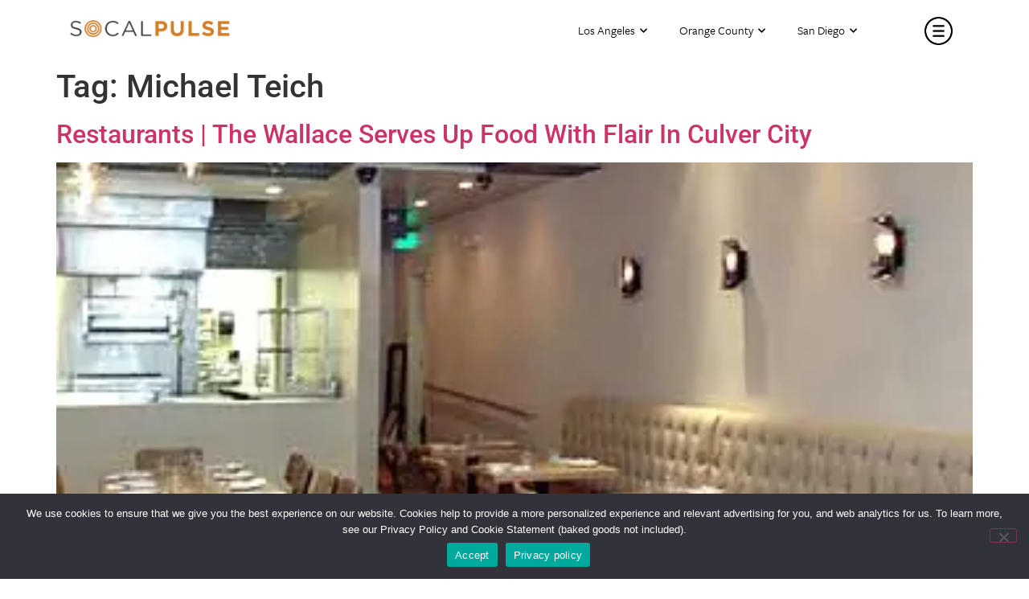

--- FILE ---
content_type: text/html; charset=UTF-8
request_url: https://socalpulse.com/tag/michael-teich/
body_size: 40146
content:
<!doctype html>
<html lang="en-US">
<head>
	<link rel="stylesheet" href="https://use.typekit.net/zci3hlz.css">
	<meta charset="UTF-8">
		<meta name="viewport" content="width=device-width, initial-scale=1">
	<link rel="profile" href="https://gmpg.org/xfn/11">
	<meta name='robots' content='index, follow, max-image-preview:large, max-snippet:-1, max-video-preview:-1' />
	<style>img:is([sizes="auto" i], [sizes^="auto," i]) { contain-intrinsic-size: 3000px 1500px }</style>
	
	<!-- This site is optimized with the Yoast SEO plugin v26.5 - https://yoast.com/wordpress/plugins/seo/ -->
	<title>Michael Teich Archives - SoCalPulse</title>
	<link rel="canonical" href="https://socalpulse.com/tag/michael-teich/" />
	<meta property="og:locale" content="en_US" />
	<meta property="og:type" content="article" />
	<meta property="og:title" content="Michael Teich Archives - SoCalPulse" />
	<meta property="og:url" content="https://socalpulse.com/tag/michael-teich/" />
	<meta property="og:site_name" content="SoCalPulse" />
	<meta name="twitter:card" content="summary_large_image" />
	<meta name="twitter:site" content="@socalpulse" />
	<script type="application/ld+json" class="yoast-schema-graph">{"@context":"https://schema.org","@graph":[{"@type":"CollectionPage","@id":"https://socalpulse.com/tag/michael-teich/","url":"https://socalpulse.com/tag/michael-teich/","name":"Michael Teich Archives - SoCalPulse","isPartOf":{"@id":"https://socalpulse.com/#website"},"primaryImageOfPage":{"@id":"https://socalpulse.com/tag/michael-teich/#primaryimage"},"image":{"@id":"https://socalpulse.com/tag/michael-teich/#primaryimage"},"thumbnailUrl":"https://socalpulse.com/wp-content/uploads/2020/09/the-wallace-interior-1.jpg","inLanguage":"en-US"},{"@type":"ImageObject","inLanguage":"en-US","@id":"https://socalpulse.com/tag/michael-teich/#primaryimage","url":"https://socalpulse.com/wp-content/uploads/2020/09/the-wallace-interior-1.jpg","contentUrl":"https://socalpulse.com/wp-content/uploads/2020/09/the-wallace-interior-1.jpg","width":350,"height":282},{"@type":"WebSite","@id":"https://socalpulse.com/#website","url":"https://socalpulse.com/","name":"SoCalPulse","description":"Discover what&#039;s going on in Los Angeles, Orange County or San Diego. Great for locals and tourists alike, the best happenings in Southern California!","publisher":{"@id":"https://socalpulse.com/#organization"},"potentialAction":[{"@type":"SearchAction","target":{"@type":"EntryPoint","urlTemplate":"https://socalpulse.com/?s={search_term_string}"},"query-input":{"@type":"PropertyValueSpecification","valueRequired":true,"valueName":"search_term_string"}}],"inLanguage":"en-US"},{"@type":"Organization","@id":"https://socalpulse.com/#organization","name":"SoCalPulse","url":"https://socalpulse.com/","logo":{"@type":"ImageObject","inLanguage":"en-US","@id":"https://socalpulse.com/#/schema/logo/image/","url":"https://socalpulse.com/wp-content/uploads/2020/02/socalpulse-logo.png","contentUrl":"https://socalpulse.com/wp-content/uploads/2020/02/socalpulse-logo.png","width":913,"height":102,"caption":"SoCalPulse"},"image":{"@id":"https://socalpulse.com/#/schema/logo/image/"},"sameAs":["https://www.facebook.com/socalpulse/","https://x.com/socalpulse"]}]}</script>
	<!-- / Yoast SEO plugin. -->


<link rel='dns-prefetch' href='//use.fontawesome.com' />
<link rel="alternate" type="application/rss+xml" title="SoCalPulse &raquo; Feed" href="https://socalpulse.com/feed/" />
<link rel="alternate" type="application/rss+xml" title="SoCalPulse &raquo; Comments Feed" href="https://socalpulse.com/comments/feed/" />
<link rel="alternate" type="text/calendar" title="SoCalPulse &raquo; iCal Feed" href="https://socalpulse.com/events/?ical=1" />
<link rel="alternate" type="application/rss+xml" title="SoCalPulse &raquo; Michael Teich Tag Feed" href="https://socalpulse.com/tag/michael-teich/feed/" />
		<style>
			.lazyload,
			.lazyloading {
				max-width: 100%;
			}
		</style>
		<script>
window._wpemojiSettings = {"baseUrl":"https:\/\/s.w.org\/images\/core\/emoji\/16.0.1\/72x72\/","ext":".png","svgUrl":"https:\/\/s.w.org\/images\/core\/emoji\/16.0.1\/svg\/","svgExt":".svg","source":{"concatemoji":"https:\/\/socalpulse.com\/wp-includes\/js\/wp-emoji-release.min.js?ver=6.8.3"}};
/*! This file is auto-generated */
!function(s,n){var o,i,e;function c(e){try{var t={supportTests:e,timestamp:(new Date).valueOf()};sessionStorage.setItem(o,JSON.stringify(t))}catch(e){}}function p(e,t,n){e.clearRect(0,0,e.canvas.width,e.canvas.height),e.fillText(t,0,0);var t=new Uint32Array(e.getImageData(0,0,e.canvas.width,e.canvas.height).data),a=(e.clearRect(0,0,e.canvas.width,e.canvas.height),e.fillText(n,0,0),new Uint32Array(e.getImageData(0,0,e.canvas.width,e.canvas.height).data));return t.every(function(e,t){return e===a[t]})}function u(e,t){e.clearRect(0,0,e.canvas.width,e.canvas.height),e.fillText(t,0,0);for(var n=e.getImageData(16,16,1,1),a=0;a<n.data.length;a++)if(0!==n.data[a])return!1;return!0}function f(e,t,n,a){switch(t){case"flag":return n(e,"\ud83c\udff3\ufe0f\u200d\u26a7\ufe0f","\ud83c\udff3\ufe0f\u200b\u26a7\ufe0f")?!1:!n(e,"\ud83c\udde8\ud83c\uddf6","\ud83c\udde8\u200b\ud83c\uddf6")&&!n(e,"\ud83c\udff4\udb40\udc67\udb40\udc62\udb40\udc65\udb40\udc6e\udb40\udc67\udb40\udc7f","\ud83c\udff4\u200b\udb40\udc67\u200b\udb40\udc62\u200b\udb40\udc65\u200b\udb40\udc6e\u200b\udb40\udc67\u200b\udb40\udc7f");case"emoji":return!a(e,"\ud83e\udedf")}return!1}function g(e,t,n,a){var r="undefined"!=typeof WorkerGlobalScope&&self instanceof WorkerGlobalScope?new OffscreenCanvas(300,150):s.createElement("canvas"),o=r.getContext("2d",{willReadFrequently:!0}),i=(o.textBaseline="top",o.font="600 32px Arial",{});return e.forEach(function(e){i[e]=t(o,e,n,a)}),i}function t(e){var t=s.createElement("script");t.src=e,t.defer=!0,s.head.appendChild(t)}"undefined"!=typeof Promise&&(o="wpEmojiSettingsSupports",i=["flag","emoji"],n.supports={everything:!0,everythingExceptFlag:!0},e=new Promise(function(e){s.addEventListener("DOMContentLoaded",e,{once:!0})}),new Promise(function(t){var n=function(){try{var e=JSON.parse(sessionStorage.getItem(o));if("object"==typeof e&&"number"==typeof e.timestamp&&(new Date).valueOf()<e.timestamp+604800&&"object"==typeof e.supportTests)return e.supportTests}catch(e){}return null}();if(!n){if("undefined"!=typeof Worker&&"undefined"!=typeof OffscreenCanvas&&"undefined"!=typeof URL&&URL.createObjectURL&&"undefined"!=typeof Blob)try{var e="postMessage("+g.toString()+"("+[JSON.stringify(i),f.toString(),p.toString(),u.toString()].join(",")+"));",a=new Blob([e],{type:"text/javascript"}),r=new Worker(URL.createObjectURL(a),{name:"wpTestEmojiSupports"});return void(r.onmessage=function(e){c(n=e.data),r.terminate(),t(n)})}catch(e){}c(n=g(i,f,p,u))}t(n)}).then(function(e){for(var t in e)n.supports[t]=e[t],n.supports.everything=n.supports.everything&&n.supports[t],"flag"!==t&&(n.supports.everythingExceptFlag=n.supports.everythingExceptFlag&&n.supports[t]);n.supports.everythingExceptFlag=n.supports.everythingExceptFlag&&!n.supports.flag,n.DOMReady=!1,n.readyCallback=function(){n.DOMReady=!0}}).then(function(){return e}).then(function(){var e;n.supports.everything||(n.readyCallback(),(e=n.source||{}).concatemoji?t(e.concatemoji):e.wpemoji&&e.twemoji&&(t(e.twemoji),t(e.wpemoji)))}))}((window,document),window._wpemojiSettings);
</script>
<style id='wp-emoji-styles-inline-css'>

	img.wp-smiley, img.emoji {
		display: inline !important;
		border: none !important;
		box-shadow: none !important;
		height: 1em !important;
		width: 1em !important;
		margin: 0 0.07em !important;
		vertical-align: -0.1em !important;
		background: none !important;
		padding: 0 !important;
	}
</style>
<link rel='stylesheet' id='wp-block-library-css' href='https://socalpulse.com/wp-includes/css/dist/block-library/style.min.css?ver=6.8.3' media='all' />
<style id='font-awesome-svg-styles-default-inline-css'>
.svg-inline--fa {
  display: inline-block;
  height: 1em;
  overflow: visible;
  vertical-align: -.125em;
}
</style>
<link rel='stylesheet' id='font-awesome-svg-styles-css' href='https://socalpulse.com/wp-content/uploads/font-awesome/v5.12.1/css/svg-with-js.css' media='all' />
<style id='font-awesome-svg-styles-inline-css'>
   .wp-block-font-awesome-icon svg::before,
   .wp-rich-text-font-awesome-icon svg::before {content: unset;}
</style>
<style id='global-styles-inline-css'>
:root{--wp--preset--aspect-ratio--square: 1;--wp--preset--aspect-ratio--4-3: 4/3;--wp--preset--aspect-ratio--3-4: 3/4;--wp--preset--aspect-ratio--3-2: 3/2;--wp--preset--aspect-ratio--2-3: 2/3;--wp--preset--aspect-ratio--16-9: 16/9;--wp--preset--aspect-ratio--9-16: 9/16;--wp--preset--color--black: #000000;--wp--preset--color--cyan-bluish-gray: #abb8c3;--wp--preset--color--white: #ffffff;--wp--preset--color--pale-pink: #f78da7;--wp--preset--color--vivid-red: #cf2e2e;--wp--preset--color--luminous-vivid-orange: #ff6900;--wp--preset--color--luminous-vivid-amber: #fcb900;--wp--preset--color--light-green-cyan: #7bdcb5;--wp--preset--color--vivid-green-cyan: #00d084;--wp--preset--color--pale-cyan-blue: #8ed1fc;--wp--preset--color--vivid-cyan-blue: #0693e3;--wp--preset--color--vivid-purple: #9b51e0;--wp--preset--gradient--vivid-cyan-blue-to-vivid-purple: linear-gradient(135deg,rgba(6,147,227,1) 0%,rgb(155,81,224) 100%);--wp--preset--gradient--light-green-cyan-to-vivid-green-cyan: linear-gradient(135deg,rgb(122,220,180) 0%,rgb(0,208,130) 100%);--wp--preset--gradient--luminous-vivid-amber-to-luminous-vivid-orange: linear-gradient(135deg,rgba(252,185,0,1) 0%,rgba(255,105,0,1) 100%);--wp--preset--gradient--luminous-vivid-orange-to-vivid-red: linear-gradient(135deg,rgba(255,105,0,1) 0%,rgb(207,46,46) 100%);--wp--preset--gradient--very-light-gray-to-cyan-bluish-gray: linear-gradient(135deg,rgb(238,238,238) 0%,rgb(169,184,195) 100%);--wp--preset--gradient--cool-to-warm-spectrum: linear-gradient(135deg,rgb(74,234,220) 0%,rgb(151,120,209) 20%,rgb(207,42,186) 40%,rgb(238,44,130) 60%,rgb(251,105,98) 80%,rgb(254,248,76) 100%);--wp--preset--gradient--blush-light-purple: linear-gradient(135deg,rgb(255,206,236) 0%,rgb(152,150,240) 100%);--wp--preset--gradient--blush-bordeaux: linear-gradient(135deg,rgb(254,205,165) 0%,rgb(254,45,45) 50%,rgb(107,0,62) 100%);--wp--preset--gradient--luminous-dusk: linear-gradient(135deg,rgb(255,203,112) 0%,rgb(199,81,192) 50%,rgb(65,88,208) 100%);--wp--preset--gradient--pale-ocean: linear-gradient(135deg,rgb(255,245,203) 0%,rgb(182,227,212) 50%,rgb(51,167,181) 100%);--wp--preset--gradient--electric-grass: linear-gradient(135deg,rgb(202,248,128) 0%,rgb(113,206,126) 100%);--wp--preset--gradient--midnight: linear-gradient(135deg,rgb(2,3,129) 0%,rgb(40,116,252) 100%);--wp--preset--font-size--small: 13px;--wp--preset--font-size--medium: 20px;--wp--preset--font-size--large: 36px;--wp--preset--font-size--x-large: 42px;--wp--preset--spacing--20: 0.44rem;--wp--preset--spacing--30: 0.67rem;--wp--preset--spacing--40: 1rem;--wp--preset--spacing--50: 1.5rem;--wp--preset--spacing--60: 2.25rem;--wp--preset--spacing--70: 3.38rem;--wp--preset--spacing--80: 5.06rem;--wp--preset--shadow--natural: 6px 6px 9px rgba(0, 0, 0, 0.2);--wp--preset--shadow--deep: 12px 12px 50px rgba(0, 0, 0, 0.4);--wp--preset--shadow--sharp: 6px 6px 0px rgba(0, 0, 0, 0.2);--wp--preset--shadow--outlined: 6px 6px 0px -3px rgba(255, 255, 255, 1), 6px 6px rgba(0, 0, 0, 1);--wp--preset--shadow--crisp: 6px 6px 0px rgba(0, 0, 0, 1);}:root { --wp--style--global--content-size: 800px;--wp--style--global--wide-size: 1200px; }:where(body) { margin: 0; }.wp-site-blocks > .alignleft { float: left; margin-right: 2em; }.wp-site-blocks > .alignright { float: right; margin-left: 2em; }.wp-site-blocks > .aligncenter { justify-content: center; margin-left: auto; margin-right: auto; }:where(.wp-site-blocks) > * { margin-block-start: 24px; margin-block-end: 0; }:where(.wp-site-blocks) > :first-child { margin-block-start: 0; }:where(.wp-site-blocks) > :last-child { margin-block-end: 0; }:root { --wp--style--block-gap: 24px; }:root :where(.is-layout-flow) > :first-child{margin-block-start: 0;}:root :where(.is-layout-flow) > :last-child{margin-block-end: 0;}:root :where(.is-layout-flow) > *{margin-block-start: 24px;margin-block-end: 0;}:root :where(.is-layout-constrained) > :first-child{margin-block-start: 0;}:root :where(.is-layout-constrained) > :last-child{margin-block-end: 0;}:root :where(.is-layout-constrained) > *{margin-block-start: 24px;margin-block-end: 0;}:root :where(.is-layout-flex){gap: 24px;}:root :where(.is-layout-grid){gap: 24px;}.is-layout-flow > .alignleft{float: left;margin-inline-start: 0;margin-inline-end: 2em;}.is-layout-flow > .alignright{float: right;margin-inline-start: 2em;margin-inline-end: 0;}.is-layout-flow > .aligncenter{margin-left: auto !important;margin-right: auto !important;}.is-layout-constrained > .alignleft{float: left;margin-inline-start: 0;margin-inline-end: 2em;}.is-layout-constrained > .alignright{float: right;margin-inline-start: 2em;margin-inline-end: 0;}.is-layout-constrained > .aligncenter{margin-left: auto !important;margin-right: auto !important;}.is-layout-constrained > :where(:not(.alignleft):not(.alignright):not(.alignfull)){max-width: var(--wp--style--global--content-size);margin-left: auto !important;margin-right: auto !important;}.is-layout-constrained > .alignwide{max-width: var(--wp--style--global--wide-size);}body .is-layout-flex{display: flex;}.is-layout-flex{flex-wrap: wrap;align-items: center;}.is-layout-flex > :is(*, div){margin: 0;}body .is-layout-grid{display: grid;}.is-layout-grid > :is(*, div){margin: 0;}body{padding-top: 0px;padding-right: 0px;padding-bottom: 0px;padding-left: 0px;}a:where(:not(.wp-element-button)){text-decoration: underline;}:root :where(.wp-element-button, .wp-block-button__link){background-color: #32373c;border-width: 0;color: #fff;font-family: inherit;font-size: inherit;line-height: inherit;padding: calc(0.667em + 2px) calc(1.333em + 2px);text-decoration: none;}.has-black-color{color: var(--wp--preset--color--black) !important;}.has-cyan-bluish-gray-color{color: var(--wp--preset--color--cyan-bluish-gray) !important;}.has-white-color{color: var(--wp--preset--color--white) !important;}.has-pale-pink-color{color: var(--wp--preset--color--pale-pink) !important;}.has-vivid-red-color{color: var(--wp--preset--color--vivid-red) !important;}.has-luminous-vivid-orange-color{color: var(--wp--preset--color--luminous-vivid-orange) !important;}.has-luminous-vivid-amber-color{color: var(--wp--preset--color--luminous-vivid-amber) !important;}.has-light-green-cyan-color{color: var(--wp--preset--color--light-green-cyan) !important;}.has-vivid-green-cyan-color{color: var(--wp--preset--color--vivid-green-cyan) !important;}.has-pale-cyan-blue-color{color: var(--wp--preset--color--pale-cyan-blue) !important;}.has-vivid-cyan-blue-color{color: var(--wp--preset--color--vivid-cyan-blue) !important;}.has-vivid-purple-color{color: var(--wp--preset--color--vivid-purple) !important;}.has-black-background-color{background-color: var(--wp--preset--color--black) !important;}.has-cyan-bluish-gray-background-color{background-color: var(--wp--preset--color--cyan-bluish-gray) !important;}.has-white-background-color{background-color: var(--wp--preset--color--white) !important;}.has-pale-pink-background-color{background-color: var(--wp--preset--color--pale-pink) !important;}.has-vivid-red-background-color{background-color: var(--wp--preset--color--vivid-red) !important;}.has-luminous-vivid-orange-background-color{background-color: var(--wp--preset--color--luminous-vivid-orange) !important;}.has-luminous-vivid-amber-background-color{background-color: var(--wp--preset--color--luminous-vivid-amber) !important;}.has-light-green-cyan-background-color{background-color: var(--wp--preset--color--light-green-cyan) !important;}.has-vivid-green-cyan-background-color{background-color: var(--wp--preset--color--vivid-green-cyan) !important;}.has-pale-cyan-blue-background-color{background-color: var(--wp--preset--color--pale-cyan-blue) !important;}.has-vivid-cyan-blue-background-color{background-color: var(--wp--preset--color--vivid-cyan-blue) !important;}.has-vivid-purple-background-color{background-color: var(--wp--preset--color--vivid-purple) !important;}.has-black-border-color{border-color: var(--wp--preset--color--black) !important;}.has-cyan-bluish-gray-border-color{border-color: var(--wp--preset--color--cyan-bluish-gray) !important;}.has-white-border-color{border-color: var(--wp--preset--color--white) !important;}.has-pale-pink-border-color{border-color: var(--wp--preset--color--pale-pink) !important;}.has-vivid-red-border-color{border-color: var(--wp--preset--color--vivid-red) !important;}.has-luminous-vivid-orange-border-color{border-color: var(--wp--preset--color--luminous-vivid-orange) !important;}.has-luminous-vivid-amber-border-color{border-color: var(--wp--preset--color--luminous-vivid-amber) !important;}.has-light-green-cyan-border-color{border-color: var(--wp--preset--color--light-green-cyan) !important;}.has-vivid-green-cyan-border-color{border-color: var(--wp--preset--color--vivid-green-cyan) !important;}.has-pale-cyan-blue-border-color{border-color: var(--wp--preset--color--pale-cyan-blue) !important;}.has-vivid-cyan-blue-border-color{border-color: var(--wp--preset--color--vivid-cyan-blue) !important;}.has-vivid-purple-border-color{border-color: var(--wp--preset--color--vivid-purple) !important;}.has-vivid-cyan-blue-to-vivid-purple-gradient-background{background: var(--wp--preset--gradient--vivid-cyan-blue-to-vivid-purple) !important;}.has-light-green-cyan-to-vivid-green-cyan-gradient-background{background: var(--wp--preset--gradient--light-green-cyan-to-vivid-green-cyan) !important;}.has-luminous-vivid-amber-to-luminous-vivid-orange-gradient-background{background: var(--wp--preset--gradient--luminous-vivid-amber-to-luminous-vivid-orange) !important;}.has-luminous-vivid-orange-to-vivid-red-gradient-background{background: var(--wp--preset--gradient--luminous-vivid-orange-to-vivid-red) !important;}.has-very-light-gray-to-cyan-bluish-gray-gradient-background{background: var(--wp--preset--gradient--very-light-gray-to-cyan-bluish-gray) !important;}.has-cool-to-warm-spectrum-gradient-background{background: var(--wp--preset--gradient--cool-to-warm-spectrum) !important;}.has-blush-light-purple-gradient-background{background: var(--wp--preset--gradient--blush-light-purple) !important;}.has-blush-bordeaux-gradient-background{background: var(--wp--preset--gradient--blush-bordeaux) !important;}.has-luminous-dusk-gradient-background{background: var(--wp--preset--gradient--luminous-dusk) !important;}.has-pale-ocean-gradient-background{background: var(--wp--preset--gradient--pale-ocean) !important;}.has-electric-grass-gradient-background{background: var(--wp--preset--gradient--electric-grass) !important;}.has-midnight-gradient-background{background: var(--wp--preset--gradient--midnight) !important;}.has-small-font-size{font-size: var(--wp--preset--font-size--small) !important;}.has-medium-font-size{font-size: var(--wp--preset--font-size--medium) !important;}.has-large-font-size{font-size: var(--wp--preset--font-size--large) !important;}.has-x-large-font-size{font-size: var(--wp--preset--font-size--x-large) !important;}
:root :where(.wp-block-pullquote){font-size: 1.5em;line-height: 1.6;}
</style>
<link rel='stylesheet' id='contact-form-7-css' href='https://socalpulse.com/wp-content/plugins/contact-form-7/includes/css/styles.css?ver=6.1.4' media='all' />
<link rel='stylesheet' id='cookie-notice-front-css' href='https://socalpulse.com/wp-content/plugins/cookie-notice/css/front.min.css?ver=2.5.10' media='all' />
<link rel='stylesheet' id='tribe-events-v2-single-skeleton-css' href='https://socalpulse.com/wp-content/plugins/the-events-calendar/build/css/tribe-events-single-skeleton.css?ver=6.15.12.2' media='all' />
<link rel='stylesheet' id='tribe-events-v2-single-skeleton-full-css' href='https://socalpulse.com/wp-content/plugins/the-events-calendar/build/css/tribe-events-single-full.css?ver=6.15.12.2' media='all' />
<link rel='stylesheet' id='tec-events-elementor-widgets-base-styles-css' href='https://socalpulse.com/wp-content/plugins/the-events-calendar/build/css/integrations/plugins/elementor/widgets/widget-base.css?ver=6.15.12.2' media='all' />
<link rel='stylesheet' id='hello-elementor-css' href='https://socalpulse.com/wp-content/themes/hello-elementor/assets/css/reset.css?ver=3.4.5' media='all' />
<link rel='stylesheet' id='hello-elementor-theme-style-css' href='https://socalpulse.com/wp-content/themes/hello-elementor/assets/css/theme.css?ver=3.4.5' media='all' />
<link rel='stylesheet' id='hello-elementor-header-footer-css' href='https://socalpulse.com/wp-content/themes/hello-elementor/assets/css/header-footer.css?ver=3.4.5' media='all' />
<link rel='stylesheet' id='font-awesome-official-css' href='https://use.fontawesome.com/releases/v5.12.1/css/all.css' media='all' integrity="sha384-v8BU367qNbs/aIZIxuivaU55N5GPF89WBerHoGA4QTcbUjYiLQtKdrfXnqAcXyTv" crossorigin="anonymous" />
<link rel='stylesheet' id='elementor-frontend-css' href='https://socalpulse.com/wp-content/plugins/elementor/assets/css/frontend.min.css?ver=3.33.2' media='all' />
<style id='elementor-frontend-inline-css'>
.elementor-kit-170300{--e-global-color-primary:#6EC1E4;--e-global-color-secondary:#54595F;--e-global-color-text:#7A7A7A;--e-global-color-accent:#61CE70;--e-global-color-51cd554:#D48026;--e-global-color-cf8f3eb:#000000;--e-global-color-b085f68:#FBF4EC;--e-global-typography-primary-font-family:"Roboto";--e-global-typography-primary-font-weight:600;--e-global-typography-secondary-font-family:"Roboto Slab";--e-global-typography-secondary-font-weight:400;--e-global-typography-text-font-family:"Roboto";--e-global-typography-text-font-weight:400;--e-global-typography-accent-font-family:"Roboto";--e-global-typography-accent-font-weight:500;}.elementor-kit-170300 e-page-transition{background-color:#FFBC7D;}.elementor-section.elementor-section-boxed > .elementor-container{max-width:1140px;}.e-con{--container-max-width:1140px;}.elementor-widget:not(:last-child){margin-block-end:20px;}.elementor-element{--widgets-spacing:20px 20px;--widgets-spacing-row:20px;--widgets-spacing-column:20px;}{}h1.entry-title{display:var(--page-title-display);}@media(max-width:1024px){.elementor-section.elementor-section-boxed > .elementor-container{max-width:1024px;}.e-con{--container-max-width:1024px;}}@media(max-width:767px){.elementor-section.elementor-section-boxed > .elementor-container{max-width:767px;}.e-con{--container-max-width:767px;}}
.elementor-widget-section .eael-protected-content-message{font-family:var( --e-global-typography-secondary-font-family ), Sans-serif;font-weight:var( --e-global-typography-secondary-font-weight );}.elementor-widget-section .protected-content-error-msg{font-family:var( --e-global-typography-secondary-font-family ), Sans-serif;font-weight:var( --e-global-typography-secondary-font-weight );}.elementor-160741 .elementor-element.elementor-element-290d22b2 > .elementor-background-overlay{opacity:0;}.elementor-160741 .elementor-element.elementor-element-290d22b2{box-shadow:0px 7px 10px 0px rgba(0, 0, 0, 0);margin-top:0px;margin-bottom:0px;padding:5px 0px 5px 0px;z-index:999;}.elementor-bc-flex-widget .elementor-160741 .elementor-element.elementor-element-7ffc5706.elementor-column .elementor-widget-wrap{align-items:center;}.elementor-160741 .elementor-element.elementor-element-7ffc5706.elementor-column.elementor-element[data-element_type="column"] > .elementor-widget-wrap.elementor-element-populated{align-content:center;align-items:center;}.elementor-160741 .elementor-element.elementor-element-7ffc5706 > .elementor-element-populated{margin:-5px 0px 0px 0px;--e-column-margin-right:0px;--e-column-margin-left:0px;padding:0px 0px 0px 0px;}.elementor-widget-image .eael-protected-content-message{font-family:var( --e-global-typography-secondary-font-family ), Sans-serif;font-weight:var( --e-global-typography-secondary-font-weight );}.elementor-widget-image .protected-content-error-msg{font-family:var( --e-global-typography-secondary-font-family ), Sans-serif;font-weight:var( --e-global-typography-secondary-font-weight );}.elementor-widget-image .widget-image-caption{color:var( --e-global-color-text );font-family:var( --e-global-typography-text-font-family ), Sans-serif;font-weight:var( --e-global-typography-text-font-weight );}.elementor-160741 .elementor-element.elementor-element-5e27ef2c > .elementor-widget-container{padding:0px 16px 0px 16px;}.elementor-160741 .elementor-element.elementor-element-5e27ef2c{text-align:left;}.elementor-160741 .elementor-element.elementor-element-5e27ef2c img{width:200px;height:22px;}.elementor-160741 .elementor-element.elementor-element-7e0e511f > .elementor-element-populated{padding:0px 0px 0px 0px;}.elementor-bc-flex-widget .elementor-160741 .elementor-element.elementor-element-3f82453c.elementor-column .elementor-widget-wrap{align-items:center;}.elementor-160741 .elementor-element.elementor-element-3f82453c.elementor-column.elementor-element[data-element_type="column"] > .elementor-widget-wrap.elementor-element-populated{align-content:center;align-items:center;}.elementor-160741 .elementor-element.elementor-element-3f82453c.elementor-column > .elementor-widget-wrap{justify-content:flex-end;}.elementor-160741 .elementor-element.elementor-element-3f82453c > .elementor-element-populated{margin:0px 0px 0px 0px;--e-column-margin-right:0px;--e-column-margin-left:0px;}.elementor-widget-nav-menu .eael-protected-content-message{font-family:var( --e-global-typography-secondary-font-family ), Sans-serif;font-weight:var( --e-global-typography-secondary-font-weight );}.elementor-widget-nav-menu .protected-content-error-msg{font-family:var( --e-global-typography-secondary-font-family ), Sans-serif;font-weight:var( --e-global-typography-secondary-font-weight );}.elementor-widget-nav-menu .elementor-nav-menu .elementor-item{font-family:var( --e-global-typography-primary-font-family ), Sans-serif;font-weight:var( --e-global-typography-primary-font-weight );}.elementor-widget-nav-menu .elementor-nav-menu--main .elementor-item{color:var( --e-global-color-text );fill:var( --e-global-color-text );}.elementor-widget-nav-menu .elementor-nav-menu--main .elementor-item:hover,
					.elementor-widget-nav-menu .elementor-nav-menu--main .elementor-item.elementor-item-active,
					.elementor-widget-nav-menu .elementor-nav-menu--main .elementor-item.highlighted,
					.elementor-widget-nav-menu .elementor-nav-menu--main .elementor-item:focus{color:var( --e-global-color-accent );fill:var( --e-global-color-accent );}.elementor-widget-nav-menu .elementor-nav-menu--main:not(.e--pointer-framed) .elementor-item:before,
					.elementor-widget-nav-menu .elementor-nav-menu--main:not(.e--pointer-framed) .elementor-item:after{background-color:var( --e-global-color-accent );}.elementor-widget-nav-menu .e--pointer-framed .elementor-item:before,
					.elementor-widget-nav-menu .e--pointer-framed .elementor-item:after{border-color:var( --e-global-color-accent );}.elementor-widget-nav-menu{--e-nav-menu-divider-color:var( --e-global-color-text );}.elementor-widget-nav-menu .elementor-nav-menu--dropdown .elementor-item, .elementor-widget-nav-menu .elementor-nav-menu--dropdown  .elementor-sub-item{font-family:var( --e-global-typography-accent-font-family ), Sans-serif;font-weight:var( --e-global-typography-accent-font-weight );}.elementor-160741 .elementor-element.elementor-element-2306cef7 .elementor-nav-menu .elementor-item{font-family:"Roboto", Sans-serif;font-size:15px;font-weight:300;}.elementor-160741 .elementor-element.elementor-element-2306cef7 .elementor-nav-menu--main .elementor-item{color:#000000;fill:#000000;}.elementor-160741 .elementor-element.elementor-element-2306cef7 .elementor-nav-menu--main .elementor-item:hover,
					.elementor-160741 .elementor-element.elementor-element-2306cef7 .elementor-nav-menu--main .elementor-item.elementor-item-active,
					.elementor-160741 .elementor-element.elementor-element-2306cef7 .elementor-nav-menu--main .elementor-item.highlighted,
					.elementor-160741 .elementor-element.elementor-element-2306cef7 .elementor-nav-menu--main .elementor-item:focus{color:#D48026;fill:#D48026;}.elementor-160741 .elementor-element.elementor-element-2306cef7 .elementor-nav-menu--main:not(.e--pointer-framed) .elementor-item:before,
					.elementor-160741 .elementor-element.elementor-element-2306cef7 .elementor-nav-menu--main:not(.e--pointer-framed) .elementor-item:after{background-color:#D4802600;}.elementor-160741 .elementor-element.elementor-element-2306cef7 .e--pointer-framed .elementor-item:before,
					.elementor-160741 .elementor-element.elementor-element-2306cef7 .e--pointer-framed .elementor-item:after{border-color:#D4802600;}.elementor-160741 .elementor-element.elementor-element-2306cef7 .elementor-nav-menu--dropdown a, .elementor-160741 .elementor-element.elementor-element-2306cef7 .elementor-menu-toggle{color:#000000;}.elementor-160741 .elementor-element.elementor-element-2306cef7 .elementor-nav-menu--dropdown a:hover,
					.elementor-160741 .elementor-element.elementor-element-2306cef7 .elementor-nav-menu--dropdown a.elementor-item-active,
					.elementor-160741 .elementor-element.elementor-element-2306cef7 .elementor-nav-menu--dropdown a.highlighted,
					.elementor-160741 .elementor-element.elementor-element-2306cef7 .elementor-menu-toggle:hover{color:#D48026;}.elementor-160741 .elementor-element.elementor-element-2306cef7 .elementor-nav-menu--dropdown a:hover,
					.elementor-160741 .elementor-element.elementor-element-2306cef7 .elementor-nav-menu--dropdown a.elementor-item-active,
					.elementor-160741 .elementor-element.elementor-element-2306cef7 .elementor-nav-menu--dropdown a.highlighted{background-color:#D4802600;}.elementor-160741 .elementor-element.elementor-element-2306cef7 .elementor-nav-menu--dropdown a{padding-top:10px;padding-bottom:10px;}.elementor-bc-flex-widget .elementor-160741 .elementor-element.elementor-element-1d05735a.elementor-column .elementor-widget-wrap{align-items:center;}.elementor-160741 .elementor-element.elementor-element-1d05735a.elementor-column.elementor-element[data-element_type="column"] > .elementor-widget-wrap.elementor-element-populated{align-content:center;align-items:center;}.elementor-160741 .elementor-element.elementor-element-5de4552 > .elementor-widget-container{margin:0px 15px 0px 0px;}.elementor-160741 .elementor-element.elementor-element-5de4552{text-align:right;}.elementor-160741 .elementor-element.elementor-element-5de4552 img{width:35px;}.elementor-theme-builder-content-area{height:400px;}.elementor-location-header:before, .elementor-location-footer:before{content:"";display:table;clear:both;}@media(max-width:1024px){.elementor-160741 .elementor-element.elementor-element-290d22b2{padding:0px 0px 0px 20px;}.elementor-160741 .elementor-element.elementor-element-7ffc5706 > .elementor-element-populated{margin:-3px 0px 0px 0px;--e-column-margin-right:0px;--e-column-margin-left:0px;padding:0px 0px 0px 0px;}.elementor-160741 .elementor-element.elementor-element-5e27ef2c img{width:185px;}.elementor-160741 .elementor-element.elementor-element-3f82453c > .elementor-element-populated{margin:0px 0px 0px 0px;--e-column-margin-right:0px;--e-column-margin-left:0px;padding:0px 0px 0px 0px;}.elementor-160741 .elementor-element.elementor-element-2306cef7 .elementor-nav-menu--main .elementor-item{padding-left:8px;padding-right:8px;}}@media(max-width:767px){.elementor-160741 .elementor-element.elementor-element-290d22b2{padding:10px 15px 10px 20px;}.elementor-160741 .elementor-element.elementor-element-7ffc5706{width:52%;}.elementor-160741 .elementor-element.elementor-element-5e27ef2c img{width:159px;height:15px;}.elementor-160741 .elementor-element.elementor-element-7e0e511f{width:36%;}.elementor-160741 .elementor-element.elementor-element-1d05735a{width:10%;}.elementor-160741 .elementor-element.elementor-element-1d05735a > .elementor-element-populated{margin:0px 0px 0px 0px;--e-column-margin-right:0px;--e-column-margin-left:0px;padding:0px 0px 0px 0px;}.elementor-160741 .elementor-element.elementor-element-5de4552 > .elementor-widget-container{margin:0px 0px 0px 0px;}.elementor-160741 .elementor-element.elementor-element-5de4552{text-align:right;}.elementor-160741 .elementor-element.elementor-element-5de4552 img{width:32px;}}@media(min-width:768px){.elementor-160741 .elementor-element.elementor-element-7ffc5706{width:22%;}.elementor-160741 .elementor-element.elementor-element-7e0e511f{width:15%;}.elementor-160741 .elementor-element.elementor-element-3f82453c{width:53%;}.elementor-160741 .elementor-element.elementor-element-1d05735a{width:9.978%;}}@media(max-width:1024px) and (min-width:768px){.elementor-160741 .elementor-element.elementor-element-7ffc5706{width:29%;}.elementor-160741 .elementor-element.elementor-element-7e0e511f{width:15%;}.elementor-160741 .elementor-element.elementor-element-3f82453c{width:43%;}.elementor-160741 .elementor-element.elementor-element-1d05735a{width:13%;}}/* Start custom CSS for nav-menu, class: .elementor-element-2306cef7 */#markets-nav .elementor-nav-menu--main .elementor-nav-menu ul {
    margin:0px!important;
    width:auto!important;
    top:63px!important;
    padding-bottom:5px!important;
    border-top:3px solid #D48026;
}

#markets-nav a {
    border-left:1px!important;
}

#markets-nav .elementor-sub-item {
    color:#000!important;
    font-weight:300!important;
     display:flex;
    justify-content:center;
}

 #markets-nav .elementor-sub-item:hover {
    color:#D48026!important;
}

#markets-nav a.elementor-item-active {
   color:#D48026!important;
}

#markets-nav .elementor-nav-menu .sub-arrow {
    padding-left:6px;
}

@media only screen and (max-width:1024px) {
    #markets-nav .elementor-nav-menu--main .elementor-nav-menu ul {
    top:58px!important;
  
}
}/* End custom CSS */
/* Start custom CSS for section, class: .elementor-element-290d22b2 */.elementor-sticky--effects #markets-nav a {
    color:#000000;
}

/*.alt-header #markets-nav a:hover {
    font-weight:bold;
}*/

.elementor-sticky--effects #markets-nav a:hover {
    color:#D48026;
    
}

/* Background color on sticky */
.alt-header.elementor-sticky--effects {
background-color:#fff!important;
transition: all 0.25s ease;
}

.elementor-sticky--effects #logo-1 {
    opacity:0;
    
}

.elementor-sticky--effects #alt-logo-container {
    background-image: url('https://socalpulse.com/wp-content/uploads/2020/02/socalpulse-logo.png');
    background-size:contain;
    background-position:center;
    background-repeat:no-repeat;
}


.elementor-sticky--effects #menu-icon-1 {
    opacity:0;
    
}

.elementor-sticky--effects #menu-container {
    background-image: url('https://socalpulse.com/wp-content/uploads/2020/08/menu-icon-black.png');
    background-size:35px;
    background-position:50% 50%;
    background-repeat:no-repeat;
}

#alt-header .wp-forecast-curr-right {
    color:#fff;
    font-weight:400;
}

.elementor-sticky--effects #alt-header .wp-forecast-curr-right {
    color:#000;
    font-weight:300;
}



@media only screen and (max-width:1024px) {
    .elementor-sticky--effects #menu-container {
    background-position:84% 50%;
  max-width:79px;
}

.elementor-sticky--effects #alt-logo-container {
    max-width:185px;
    margin-right:32px;
}


}

@media only screen and (max-width:767px) {
    .elementor-sticky--effects #menu-container {
        background-size:30px;
        background-position:100% 50%;
    }
    
    .elementor-sticky--effects #alt-logo-container {
    max-width:150px;
    margin-right:0px;
}
}/* End custom CSS */
.elementor-widget-section .eael-protected-content-message{font-family:var( --e-global-typography-secondary-font-family ), Sans-serif;font-weight:var( --e-global-typography-secondary-font-weight );}.elementor-widget-section .protected-content-error-msg{font-family:var( --e-global-typography-secondary-font-family ), Sans-serif;font-weight:var( --e-global-typography-secondary-font-weight );}.elementor-297 .elementor-element.elementor-element-53ca847:not(.elementor-motion-effects-element-type-background), .elementor-297 .elementor-element.elementor-element-53ca847 > .elementor-motion-effects-container > .elementor-motion-effects-layer{background-color:#000000;}.elementor-297 .elementor-element.elementor-element-53ca847{transition:background 0.3s, border 0.3s, border-radius 0.3s, box-shadow 0.3s;margin-top:0px;margin-bottom:0px;padding:45px 10px 35px 10px;}.elementor-297 .elementor-element.elementor-element-53ca847 > .elementor-background-overlay{transition:background 0.3s, border-radius 0.3s, opacity 0.3s;}.elementor-widget-heading .eael-protected-content-message{font-family:var( --e-global-typography-secondary-font-family ), Sans-serif;font-weight:var( --e-global-typography-secondary-font-weight );}.elementor-widget-heading .protected-content-error-msg{font-family:var( --e-global-typography-secondary-font-family ), Sans-serif;font-weight:var( --e-global-typography-secondary-font-weight );}.elementor-widget-heading .elementor-heading-title{font-family:var( --e-global-typography-primary-font-family ), Sans-serif;font-weight:var( --e-global-typography-primary-font-weight );color:var( --e-global-color-primary );}.elementor-297 .elementor-element.elementor-element-c8433da .elementor-heading-title{font-size:14px;font-weight:700;color:#FFFFFF;}.elementor-297 .elementor-element.elementor-element-b8cb2f2 > .elementor-widget-container{margin:-13px 0px 0px 0px;}.elementor-297 .elementor-element.elementor-element-b8cb2f2 .elementor-heading-title{font-size:12px;font-weight:400;color:#FFFFFF;}.elementor-297 .elementor-element.elementor-element-d7c3362 > .elementor-widget-container{margin:-14px 0px 0px 0px;}.elementor-297 .elementor-element.elementor-element-d7c3362 .elementor-heading-title{font-size:12px;font-weight:400;color:#FFFFFF;}.elementor-297 .elementor-element.elementor-element-9824e1e > .elementor-widget-container{margin:-15px 0px 0px 0px;}.elementor-297 .elementor-element.elementor-element-9824e1e .elementor-heading-title{font-size:12px;font-weight:400;color:#FFFFFF;}.elementor-297 .elementor-element.elementor-element-2aa6945 > .elementor-widget-container{margin:-15px 0px 0px 0px;}.elementor-297 .elementor-element.elementor-element-2aa6945 .elementor-heading-title{font-size:12px;font-weight:400;color:#FFFFFF;}.elementor-297 .elementor-element.elementor-element-ceacf4f .elementor-heading-title{font-size:14px;font-weight:700;color:#FFFFFF;}.elementor-297 .elementor-element.elementor-element-34403f6 > .elementor-widget-container{margin:-13px 0px 0px 0px;}.elementor-297 .elementor-element.elementor-element-34403f6 .elementor-heading-title{font-size:12px;font-weight:400;color:#FFFFFF;}.elementor-297 .elementor-element.elementor-element-1e925fd > .elementor-widget-container{margin:-13px 0px 0px 0px;}.elementor-297 .elementor-element.elementor-element-1e925fd .elementor-heading-title{font-size:12px;font-weight:400;color:#FFFFFF;}.elementor-297 .elementor-element.elementor-element-65cda07 > .elementor-widget-container{margin:-15px 0px 0px 0px;}.elementor-297 .elementor-element.elementor-element-65cda07 .elementor-heading-title{font-size:12px;font-weight:400;color:#FFFFFF;}.elementor-297 .elementor-element.elementor-element-760e304 > .elementor-widget-container{margin:-15px 0px 0px 0px;}.elementor-297 .elementor-element.elementor-element-760e304 .elementor-heading-title{font-size:12px;font-weight:400;color:#FFFFFF;}.elementor-297 .elementor-element.elementor-element-7c16a2d > .elementor-widget-container{margin:-15px 0px 0px 0px;}.elementor-297 .elementor-element.elementor-element-7c16a2d .elementor-heading-title{font-size:12px;font-weight:400;color:#FFFFFF;}.elementor-297 .elementor-element.elementor-element-d734dfb > .elementor-widget-container{margin:-15px 0px 0px 0px;}.elementor-297 .elementor-element.elementor-element-d734dfb .elementor-heading-title{font-size:12px;font-weight:400;color:#FFFFFF;}.elementor-297 .elementor-element.elementor-element-802b305 > .elementor-widget-container{margin:-15px 0px 0px 0px;}.elementor-297 .elementor-element.elementor-element-802b305 .elementor-heading-title{font-size:12px;font-weight:400;color:#FFFFFF;}.elementor-297 .elementor-element.elementor-element-6814c08 .elementor-heading-title{font-size:14px;font-weight:700;color:#FFFFFF;}.elementor-297 .elementor-element.elementor-element-971c207 > .elementor-widget-container{margin:-13px 0px 0px 0px;}.elementor-297 .elementor-element.elementor-element-971c207 .elementor-heading-title{font-size:12px;font-weight:400;color:#FFFFFF;}.elementor-297 .elementor-element.elementor-element-b692b75 > .elementor-widget-container{margin:-15px 0px 0px 0px;}.elementor-297 .elementor-element.elementor-element-b692b75 .elementor-heading-title{font-size:12px;font-weight:400;color:#FFFFFF;}.elementor-297 .elementor-element.elementor-element-9fff3f7 > .elementor-widget-container{margin:-15px 0px 0px 0px;}.elementor-297 .elementor-element.elementor-element-9fff3f7 .elementor-heading-title{font-size:12px;font-weight:400;line-height:14px;color:#FFFFFF;}.elementor-297 .elementor-element.elementor-element-f19cc5b > .elementor-widget-container{margin:-15px 0px 0px 0px;}.elementor-297 .elementor-element.elementor-element-f19cc5b .elementor-heading-title{font-size:12px;font-weight:400;color:#FFFFFF;}.elementor-297 .elementor-element.elementor-element-1a6044e > .elementor-widget-container{margin:-15px 0px 0px 0px;}.elementor-297 .elementor-element.elementor-element-1a6044e .elementor-heading-title{font-size:12px;font-weight:400;color:#FFFFFF;}.elementor-297 .elementor-element.elementor-element-c77b845 > .elementor-widget-container{margin:-15px 0px 0px 0px;}.elementor-297 .elementor-element.elementor-element-c77b845 .elementor-heading-title{font-size:12px;font-weight:400;color:#FFFFFF;}.elementor-297 .elementor-element.elementor-element-d64ee41 > .elementor-widget-container{margin:-15px 0px 0px 0px;}.elementor-297 .elementor-element.elementor-element-d64ee41 .elementor-heading-title{font-size:12px;font-weight:400;color:#FFFFFF;}.elementor-297 .elementor-element.elementor-element-41b876a > .elementor-widget-container{margin:-15px 0px 0px 0px;}.elementor-297 .elementor-element.elementor-element-41b876a .elementor-heading-title{font-size:12px;font-weight:400;color:#FFFFFF;}.elementor-297 .elementor-element.elementor-element-46c2db9 .elementor-heading-title{font-size:14px;font-weight:700;color:#FFFFFF;}.elementor-297 .elementor-element.elementor-element-3db0505 > .elementor-widget-container{margin:-13px 0px 0px 0px;}.elementor-297 .elementor-element.elementor-element-3db0505 .elementor-heading-title{font-size:12px;font-weight:400;color:#FFFFFF;}.elementor-297 .elementor-element.elementor-element-bb68fad > .elementor-widget-container{margin:-15px 0px 0px 0px;}.elementor-297 .elementor-element.elementor-element-bb68fad .elementor-heading-title{font-size:12px;font-weight:400;color:#FFFFFF;}.elementor-297 .elementor-element.elementor-element-562feba > .elementor-widget-container{margin:-15px 0px 0px 0px;}.elementor-297 .elementor-element.elementor-element-562feba .elementor-heading-title{font-size:12px;font-weight:400;line-height:14px;color:#FFFFFF;}.elementor-297 .elementor-element.elementor-element-eaf4860 > .elementor-widget-container{margin:-15px 0px 0px 0px;}.elementor-297 .elementor-element.elementor-element-eaf4860 .elementor-heading-title{font-size:12px;font-weight:400;color:#FFFFFF;}.elementor-297 .elementor-element.elementor-element-c30d7ef > .elementor-widget-container{margin:-15px 0px 0px 0px;}.elementor-297 .elementor-element.elementor-element-c30d7ef .elementor-heading-title{font-size:12px;font-weight:400;color:#FFFFFF;}.elementor-297 .elementor-element.elementor-element-eaf1857:not(.elementor-motion-effects-element-type-background), .elementor-297 .elementor-element.elementor-element-eaf1857 > .elementor-motion-effects-container > .elementor-motion-effects-layer{background-color:#000000;}.elementor-297 .elementor-element.elementor-element-eaf1857{transition:background 0.3s, border 0.3s, border-radius 0.3s, box-shadow 0.3s;margin-top:0px;margin-bottom:0px;padding:0px 10px 10px 10px;}.elementor-297 .elementor-element.elementor-element-eaf1857 > .elementor-background-overlay{transition:background 0.3s, border-radius 0.3s, opacity 0.3s;}.elementor-widget-divider{--divider-color:var( --e-global-color-secondary );}.elementor-widget-divider .eael-protected-content-message{font-family:var( --e-global-typography-secondary-font-family ), Sans-serif;font-weight:var( --e-global-typography-secondary-font-weight );}.elementor-widget-divider .protected-content-error-msg{font-family:var( --e-global-typography-secondary-font-family ), Sans-serif;font-weight:var( --e-global-typography-secondary-font-weight );}.elementor-widget-divider .elementor-divider__text{color:var( --e-global-color-secondary );font-family:var( --e-global-typography-secondary-font-family ), Sans-serif;font-weight:var( --e-global-typography-secondary-font-weight );}.elementor-widget-divider.elementor-view-stacked .elementor-icon{background-color:var( --e-global-color-secondary );}.elementor-widget-divider.elementor-view-framed .elementor-icon, .elementor-widget-divider.elementor-view-default .elementor-icon{color:var( --e-global-color-secondary );border-color:var( --e-global-color-secondary );}.elementor-widget-divider.elementor-view-framed .elementor-icon, .elementor-widget-divider.elementor-view-default .elementor-icon svg{fill:var( --e-global-color-secondary );}.elementor-297 .elementor-element.elementor-element-7f04804{--divider-border-style:solid;--divider-color:rgba(255, 255, 255, 0.58);--divider-border-width:1px;}.elementor-297 .elementor-element.elementor-element-7f04804 .elementor-divider-separator{width:100%;}.elementor-297 .elementor-element.elementor-element-7f04804 .elementor-divider{padding-block-start:5px;padding-block-end:5px;}.elementor-297 .elementor-element.elementor-element-927fa84{text-align:center;}.elementor-297 .elementor-element.elementor-element-927fa84 .elementor-heading-title{font-size:14px;font-weight:300;color:#FFFFFF;}.elementor-widget-social-icons .eael-protected-content-message{font-family:var( --e-global-typography-secondary-font-family ), Sans-serif;font-weight:var( --e-global-typography-secondary-font-weight );}.elementor-widget-social-icons .protected-content-error-msg{font-family:var( --e-global-typography-secondary-font-family ), Sans-serif;font-weight:var( --e-global-typography-secondary-font-weight );}.elementor-297 .elementor-element.elementor-element-6a28e6d{--grid-template-columns:repeat(0, auto);--icon-size:16px;--grid-column-gap:15px;--grid-row-gap:0px;}.elementor-297 .elementor-element.elementor-element-6a28e6d .elementor-widget-container{text-align:center;}.elementor-297 .elementor-element.elementor-element-6a28e6d .elementor-social-icon{background-color:#000000;}.elementor-297 .elementor-element.elementor-element-6a28e6d .elementor-social-icon i{color:#FFFFFF;}.elementor-297 .elementor-element.elementor-element-6a28e6d .elementor-social-icon svg{fill:#FFFFFF;}.elementor-297 .elementor-element.elementor-element-98b6991{--divider-border-style:solid;--divider-color:rgba(255, 255, 255, 0.58);--divider-border-width:1px;}.elementor-297 .elementor-element.elementor-element-98b6991 .elementor-divider-separator{width:100%;}.elementor-297 .elementor-element.elementor-element-98b6991 .elementor-divider{padding-block-start:5px;padding-block-end:5px;}.elementor-297 .elementor-element.elementor-element-f2bcd3a:not(.elementor-motion-effects-element-type-background), .elementor-297 .elementor-element.elementor-element-f2bcd3a > .elementor-motion-effects-container > .elementor-motion-effects-layer{background-color:#000000;}.elementor-297 .elementor-element.elementor-element-f2bcd3a{transition:background 0.3s, border 0.3s, border-radius 0.3s, box-shadow 0.3s;margin-top:0px;margin-bottom:0px;padding:0px 10px 45px 10px;}.elementor-297 .elementor-element.elementor-element-f2bcd3a > .elementor-background-overlay{transition:background 0.3s, border-radius 0.3s, opacity 0.3s;}.elementor-297 .elementor-element.elementor-element-17479ea > .elementor-widget-container{margin:-15px 0px 0px 0px;}.elementor-297 .elementor-element.elementor-element-17479ea .elementor-heading-title{font-size:12px;font-weight:400;color:#FFFFFF;}.elementor-297 .elementor-element.elementor-element-d3b5387 > .elementor-widget-container{margin:-15px 0px 0px 0px;}.elementor-297 .elementor-element.elementor-element-d3b5387 .elementor-heading-title{font-size:12px;font-weight:400;color:#FFFFFF;}.elementor-297 .elementor-element.elementor-element-e773633 > .elementor-widget-container{margin:-15px 0px 0px 0px;}.elementor-297 .elementor-element.elementor-element-e773633 .elementor-heading-title{font-size:12px;font-weight:400;color:#FFFFFF;}.elementor-297 .elementor-element.elementor-element-1ca4409 > .elementor-widget-container{margin:-15px 0px 0px 0px;}.elementor-297 .elementor-element.elementor-element-1ca4409 .elementor-heading-title{font-size:12px;font-weight:400;color:#FFFFFF;}.elementor-297 .elementor-element.elementor-element-77886d4 > .elementor-widget-container{margin:-15px 0px 0px 0px;}.elementor-297 .elementor-element.elementor-element-77886d4 .elementor-heading-title{font-size:12px;font-weight:400;color:#FFFFFF;}.elementor-297 .elementor-element.elementor-element-10e444e > .elementor-widget-container{margin:-15px 0px 0px 0px;}.elementor-297 .elementor-element.elementor-element-10e444e .elementor-heading-title{font-size:12px;font-weight:400;color:#FFFFFF;}.elementor-297 .elementor-element.elementor-element-19424fe > .elementor-widget-container{margin:-15px 0px 0px 0px;}.elementor-297 .elementor-element.elementor-element-19424fe .elementor-heading-title{font-size:12px;font-weight:400;color:#FFFFFF;}.elementor-297 .elementor-element.elementor-element-1d4df77 > .elementor-widget-container{margin:-15px 0px 0px 0px;}.elementor-297 .elementor-element.elementor-element-1d4df77 .elementor-heading-title{font-size:12px;font-weight:400;color:#FFFFFF;}.elementor-297 .elementor-element.elementor-element-6caad06 .elementor-heading-title{font-size:12px;font-weight:400;color:#FFFFFF;}.elementor-297 .elementor-element.elementor-element-5ae0d02 > .elementor-widget-container{margin:-15px 0px 0px 0px;}.elementor-297 .elementor-element.elementor-element-5ae0d02 .elementor-heading-title{font-size:12px;font-weight:400;color:#FFFFFF;}.elementor-297 .elementor-element.elementor-element-c146f7d > .elementor-widget-container{margin:-15px 0px 0px 0px;}.elementor-297 .elementor-element.elementor-element-c146f7d .elementor-heading-title{font-size:12px;font-weight:400;color:#FFFFFF;}.elementor-297 .elementor-element.elementor-element-3faa7d6 > .elementor-widget-container{margin:-15px 0px 0px 0px;}.elementor-297 .elementor-element.elementor-element-3faa7d6 .elementor-heading-title{font-size:12px;font-weight:400;color:#FFFFFF;}.elementor-297 .elementor-element.elementor-element-d0d014f > .elementor-widget-container{margin:-15px 0px 0px 0px;}.elementor-297 .elementor-element.elementor-element-d0d014f .elementor-heading-title{font-size:12px;font-weight:400;color:#FFFFFF;}.elementor-297 .elementor-element.elementor-element-f880dc7 > .elementor-widget-container{margin:-15px 0px 0px 0px;}.elementor-297 .elementor-element.elementor-element-f880dc7 .elementor-heading-title{font-size:12px;font-weight:400;color:#FFFFFF;}.elementor-297 .elementor-element.elementor-element-cf9d64f > .elementor-widget-container{margin:-15px 0px 0px 0px;}.elementor-297 .elementor-element.elementor-element-cf9d64f .elementor-heading-title{font-size:12px;font-weight:400;color:#FFFFFF;}.elementor-297 .elementor-element.elementor-element-3ffe5ee > .elementor-widget-container{margin:-15px 0px 0px 0px;}.elementor-297 .elementor-element.elementor-element-3ffe5ee .elementor-heading-title{font-size:12px;font-weight:400;color:#FFFFFF;}.elementor-297 .elementor-element.elementor-element-2b126c2 > .elementor-widget-container{margin:-15px 0px 0px 0px;}.elementor-297 .elementor-element.elementor-element-2b126c2 .elementor-heading-title{font-size:12px;font-weight:400;color:#FFFFFF;}.elementor-297 .elementor-element.elementor-element-6342c10 > .elementor-widget-container{margin:-15px 0px 0px 0px;}.elementor-297 .elementor-element.elementor-element-6342c10 .elementor-heading-title{font-size:12px;font-weight:400;color:#FFFFFF;}.elementor-297 .elementor-element.elementor-element-5218332 > .elementor-widget-container{margin:-15px 0px 0px 0px;}.elementor-297 .elementor-element.elementor-element-5218332 .elementor-heading-title{font-size:12px;font-weight:400;color:#FFFFFF;}.elementor-297 .elementor-element.elementor-element-bcce49a .elementor-heading-title{font-size:12px;font-weight:400;color:#FFFFFF;}.elementor-297 .elementor-element.elementor-element-0de7158 > .elementor-widget-container{margin:-15px 0px 0px 0px;}.elementor-297 .elementor-element.elementor-element-0de7158 .elementor-heading-title{font-size:12px;font-weight:400;color:#FFFFFF;}.elementor-297 .elementor-element.elementor-element-aa414bc > .elementor-widget-container{margin:-15px 0px 0px 0px;}.elementor-297 .elementor-element.elementor-element-aa414bc .elementor-heading-title{font-size:12px;font-weight:400;color:#FFFFFF;}.elementor-297 .elementor-element.elementor-element-9d5050b > .elementor-widget-container{margin:-15px 0px 0px 0px;}.elementor-297 .elementor-element.elementor-element-9d5050b .elementor-heading-title{font-size:12px;font-weight:400;color:#FFFFFF;}.elementor-297 .elementor-element.elementor-element-000b275 > .elementor-widget-container{margin:-15px 0px 0px 0px;}.elementor-297 .elementor-element.elementor-element-000b275 .elementor-heading-title{font-size:12px;font-weight:400;color:#FFFFFF;}.elementor-297 .elementor-element.elementor-element-00c2862 > .elementor-widget-container{margin:-15px 0px 0px 0px;}.elementor-297 .elementor-element.elementor-element-00c2862 .elementor-heading-title{font-size:12px;font-weight:400;color:#FFFFFF;}.elementor-297 .elementor-element.elementor-element-305c8ef > .elementor-widget-container{margin:-15px 0px 0px 0px;}.elementor-297 .elementor-element.elementor-element-305c8ef .elementor-heading-title{font-size:12px;font-weight:400;color:#FFFFFF;}.elementor-297 .elementor-element.elementor-element-16b9266 > .elementor-widget-container{margin:-15px 0px 0px 0px;}.elementor-297 .elementor-element.elementor-element-16b9266 .elementor-heading-title{font-size:12px;font-weight:400;color:#FFFFFF;}.elementor-297 .elementor-element.elementor-element-0c3755b > .elementor-widget-container{margin:-15px 0px 0px 0px;}.elementor-297 .elementor-element.elementor-element-0c3755b .elementor-heading-title{font-size:12px;font-weight:400;color:#FFFFFF;}.elementor-297 .elementor-element.elementor-element-29b374f > .elementor-widget-container{margin:-15px 0px 0px 0px;}.elementor-297 .elementor-element.elementor-element-29b374f .elementor-heading-title{font-size:12px;font-weight:400;color:#FFFFFF;}.elementor-297 .elementor-element.elementor-element-72d51cf > .elementor-widget-container{margin:-15px 0px 0px 0px;}.elementor-297 .elementor-element.elementor-element-72d51cf .elementor-heading-title{font-size:12px;font-weight:400;color:#FFFFFF;}.elementor-297 .elementor-element.elementor-element-b86007d > .elementor-widget-container{margin:-15px 0px 0px 0px;}.elementor-297 .elementor-element.elementor-element-b86007d .elementor-heading-title{font-size:12px;font-weight:400;color:#FFFFFF;}.elementor-297 .elementor-element.elementor-element-3fb2b5e > .elementor-widget-container{margin:-15px 0px 0px 0px;}.elementor-297 .elementor-element.elementor-element-3fb2b5e .elementor-heading-title{font-size:12px;font-weight:400;color:#FFFFFF;}.elementor-297 .elementor-element.elementor-element-60a6c5c > .elementor-widget-container{margin:-15px 0px 0px 0px;}.elementor-297 .elementor-element.elementor-element-60a6c5c .elementor-heading-title{font-size:12px;font-weight:400;color:#FFFFFF;}.elementor-297 .elementor-element.elementor-element-9d7d368 > .elementor-widget-container{margin:-15px 0px 0px 0px;}.elementor-297 .elementor-element.elementor-element-9d7d368 .elementor-heading-title{font-size:12px;font-weight:400;color:#FFFFFF;}.elementor-297 .elementor-element.elementor-element-d67fd51 > .elementor-widget-container{margin:-15px 0px 0px 0px;}.elementor-297 .elementor-element.elementor-element-d67fd51 .elementor-heading-title{font-size:12px;font-weight:400;color:#FFFFFF;}.elementor-297 .elementor-element.elementor-element-812f93c > .elementor-widget-container{margin:-15px 0px 0px 0px;}.elementor-297 .elementor-element.elementor-element-812f93c .elementor-heading-title{font-size:12px;font-weight:400;color:#FFFFFF;}.elementor-297 .elementor-element.elementor-element-1859f63 > .elementor-widget-container{margin:-15px 0px 0px 0px;}.elementor-297 .elementor-element.elementor-element-1859f63 .elementor-heading-title{font-size:12px;font-weight:400;color:#FFFFFF;}.elementor-297 .elementor-element.elementor-element-752d53d > .elementor-widget-container{margin:-15px 0px 0px 0px;}.elementor-297 .elementor-element.elementor-element-752d53d .elementor-heading-title{font-size:12px;font-weight:400;color:#FFFFFF;}.elementor-297 .elementor-element.elementor-element-d1320d0 .elementor-heading-title{font-size:12px;font-weight:400;color:#FFFFFF;}.elementor-297 .elementor-element.elementor-element-eb5b50f > .elementor-widget-container{margin:-15px 0px 0px 0px;}.elementor-297 .elementor-element.elementor-element-eb5b50f .elementor-heading-title{font-size:12px;font-weight:400;color:#FFFFFF;}.elementor-297 .elementor-element.elementor-element-80c81ed > .elementor-widget-container{margin:-15px 0px 0px 0px;}.elementor-297 .elementor-element.elementor-element-80c81ed .elementor-heading-title{font-size:12px;font-weight:400;color:#FFFFFF;}.elementor-297 .elementor-element.elementor-element-460528f > .elementor-widget-container{margin:-15px 0px 0px 0px;}.elementor-297 .elementor-element.elementor-element-460528f .elementor-heading-title{font-size:12px;font-weight:400;line-height:14px;color:#FFFFFF;}.elementor-297 .elementor-element.elementor-element-42ff7bd > .elementor-widget-container{margin:-15px 0px 0px 0px;}.elementor-297 .elementor-element.elementor-element-42ff7bd .elementor-heading-title{font-size:12px;font-weight:400;color:#FFFFFF;}.elementor-297 .elementor-element.elementor-element-ab00700 > .elementor-widget-container{margin:-15px 0px 0px 0px;}.elementor-297 .elementor-element.elementor-element-ab00700 .elementor-heading-title{font-size:12px;font-weight:400;color:#FFFFFF;}.elementor-297 .elementor-element.elementor-element-b386ede > .elementor-widget-container{margin:-15px 0px 0px 0px;}.elementor-297 .elementor-element.elementor-element-b386ede .elementor-heading-title{font-size:12px;font-weight:400;color:#FFFFFF;}.elementor-297 .elementor-element.elementor-element-c077cdb > .elementor-widget-container{margin:-15px 0px 0px 0px;}.elementor-297 .elementor-element.elementor-element-c077cdb .elementor-heading-title{font-size:12px;font-weight:400;color:#FFFFFF;}.elementor-297 .elementor-element.elementor-element-163e8ad > .elementor-widget-container{margin:-15px 0px 0px 0px;}.elementor-297 .elementor-element.elementor-element-163e8ad .elementor-heading-title{font-size:12px;font-weight:400;color:#FFFFFF;}.elementor-theme-builder-content-area{height:400px;}.elementor-location-header:before, .elementor-location-footer:before{content:"";display:table;clear:both;}@media(max-width:767px){.elementor-297 .elementor-element.elementor-element-7e40aa7{width:50%;}.elementor-297 .elementor-element.elementor-element-6e6e3bb{width:50%;}.elementor-297 .elementor-element.elementor-element-89adf16{width:50%;}.elementor-297 .elementor-element.elementor-element-e963ec1{width:50%;}.elementor-297 .elementor-element.elementor-element-927fa84 > .elementor-widget-container{padding:0px 20px 0px 20px;}.elementor-297 .elementor-element.elementor-element-927fa84{text-align:center;}.elementor-297 .elementor-element.elementor-element-927fa84 .elementor-heading-title{line-height:20px;}.elementor-297 .elementor-element.elementor-element-6a28e6d .elementor-widget-container{text-align:center;}.elementor-297 .elementor-element.elementor-element-6a28e6d > .elementor-widget-container{margin:-7px 0px 0px 0px;}.elementor-297 .elementor-element.elementor-element-5c72535{width:100%;}.elementor-297 .elementor-element.elementor-element-eeef9ec{width:100%;}}@media(max-width:1024px) and (min-width:768px){.elementor-297 .elementor-element.elementor-element-7e40aa7{width:25%;}.elementor-297 .elementor-element.elementor-element-6e6e3bb{width:25%;}.elementor-297 .elementor-element.elementor-element-89adf16{width:25%;}.elementor-297 .elementor-element.elementor-element-e963ec1{width:25%;}.elementor-297 .elementor-element.elementor-element-5c72535{width:33%;}.elementor-297 .elementor-element.elementor-element-eeef9ec{width:33%;}.elementor-297 .elementor-element.elementor-element-3d49e5b{width:33%;}.elementor-297 .elementor-element.elementor-element-c208700{width:33%;}.elementor-297 .elementor-element.elementor-element-4457218{width:33%;}}/* Start custom CSS for section, class: .elementor-element-53ca847 */#footer {
    z-index:-1;
}/* End custom CSS */
/* Start custom CSS for section, class: .elementor-element-eaf1857 */#footer {
    z-index:-1;
}

#footer-links {
    font-weight:bold!important;
    margin-right:5px;
    margin-left:10px;
}

@media only screen and (max-width:767px) {
    #footer-links {
    font-weight:bold!important;
    margin-right:5px;
    margin-left:10px;
}
}/* End custom CSS */
/* Start custom CSS for section, class: .elementor-element-f2bcd3a */#footer {
    z-index:-1;
}/* End custom CSS */
.elementor-widget-section .eael-protected-content-message{font-family:var( --e-global-typography-secondary-font-family ), Sans-serif;font-weight:var( --e-global-typography-secondary-font-weight );}.elementor-widget-section .protected-content-error-msg{font-family:var( --e-global-typography-secondary-font-family ), Sans-serif;font-weight:var( --e-global-typography-secondary-font-weight );}.elementor-124754 .elementor-element.elementor-element-2c45f710:not(.elementor-motion-effects-element-type-background), .elementor-124754 .elementor-element.elementor-element-2c45f710 > .elementor-motion-effects-container > .elementor-motion-effects-layer{background-image:url("https://socalpulse.com/wp-content/uploads/2020/04/palm-trees.jpeg");background-position:center center;background-size:cover;}.elementor-124754 .elementor-element.elementor-element-2c45f710 > .elementor-background-overlay{background-color:#FFFFFF;opacity:0.92;transition:background 0.3s, border-radius 0.3s, opacity 0.3s;}.elementor-124754 .elementor-element.elementor-element-2c45f710 > .elementor-container{min-height:500px;}.elementor-124754 .elementor-element.elementor-element-2c45f710{transition:background 0.3s, border 0.3s, border-radius 0.3s, box-shadow 0.3s;padding:0px 0px 0px 0px;z-index:2;}.elementor-124754 .elementor-element.elementor-element-68f4b91c > .elementor-element-populated{margin:37px 37px 37px 37px;--e-column-margin-right:37px;--e-column-margin-left:37px;padding:0% 0% 0% 0%;}.elementor-widget-heading .eael-protected-content-message{font-family:var( --e-global-typography-secondary-font-family ), Sans-serif;font-weight:var( --e-global-typography-secondary-font-weight );}.elementor-widget-heading .protected-content-error-msg{font-family:var( --e-global-typography-secondary-font-family ), Sans-serif;font-weight:var( --e-global-typography-secondary-font-weight );}.elementor-widget-heading .elementor-heading-title{font-family:var( --e-global-typography-primary-font-family ), Sans-serif;font-weight:var( --e-global-typography-primary-font-weight );color:var( --e-global-color-primary );}.elementor-124754 .elementor-element.elementor-element-012a57b{text-align:center;}.elementor-124754 .elementor-element.elementor-element-012a57b .elementor-heading-title{font-size:50px;font-weight:800;color:#000000;}.elementor-124754 .elementor-element.elementor-element-c6a1afa > .elementor-widget-container{margin:-12px 0px 0px -31px;}.elementor-124754 .elementor-element.elementor-element-c6a1afa{text-align:center;}.elementor-124754 .elementor-element.elementor-element-c6a1afa .elementor-heading-title{font-size:19px;font-weight:400;color:#000000;}.elementor-124754 .elementor-element.elementor-element-75c14be{margin-top:25px;margin-bottom:25px;padding:0px 50px 0px 50px;}.elementor-bc-flex-widget .elementor-124754 .elementor-element.elementor-element-3c3b6c4.elementor-column .elementor-widget-wrap{align-items:center;}.elementor-124754 .elementor-element.elementor-element-3c3b6c4.elementor-column.elementor-element[data-element_type="column"] > .elementor-widget-wrap.elementor-element-populated{align-content:center;align-items:center;}.elementor-124754 .elementor-element.elementor-element-bd697b1 > .elementor-widget-container{margin:0px 0px 0px 0px;}.elementor-124754 .elementor-element.elementor-element-bd697b1 .elementor-heading-title{font-size:22px;font-weight:400;color:#000000;}.elementor-widget-form .eael-protected-content-message{font-family:var( --e-global-typography-secondary-font-family ), Sans-serif;font-weight:var( --e-global-typography-secondary-font-weight );}.elementor-widget-form .protected-content-error-msg{font-family:var( --e-global-typography-secondary-font-family ), Sans-serif;font-weight:var( --e-global-typography-secondary-font-weight );}.elementor-widget-form .elementor-field-group > label, .elementor-widget-form .elementor-field-subgroup label{color:var( --e-global-color-text );}.elementor-widget-form .elementor-field-group > label{font-family:var( --e-global-typography-text-font-family ), Sans-serif;font-weight:var( --e-global-typography-text-font-weight );}.elementor-widget-form .elementor-field-type-html{color:var( --e-global-color-text );font-family:var( --e-global-typography-text-font-family ), Sans-serif;font-weight:var( --e-global-typography-text-font-weight );}.elementor-widget-form .elementor-field-group .elementor-field{color:var( --e-global-color-text );}.elementor-widget-form .elementor-field-group .elementor-field, .elementor-widget-form .elementor-field-subgroup label{font-family:var( --e-global-typography-text-font-family ), Sans-serif;font-weight:var( --e-global-typography-text-font-weight );}.elementor-widget-form .elementor-button{font-family:var( --e-global-typography-accent-font-family ), Sans-serif;font-weight:var( --e-global-typography-accent-font-weight );}.elementor-widget-form .e-form__buttons__wrapper__button-next{background-color:var( --e-global-color-accent );}.elementor-widget-form .elementor-button[type="submit"]{background-color:var( --e-global-color-accent );}.elementor-widget-form .e-form__buttons__wrapper__button-previous{background-color:var( --e-global-color-accent );}.elementor-widget-form .elementor-message{font-family:var( --e-global-typography-text-font-family ), Sans-serif;font-weight:var( --e-global-typography-text-font-weight );}.elementor-widget-form .e-form__indicators__indicator, .elementor-widget-form .e-form__indicators__indicator__label{font-family:var( --e-global-typography-accent-font-family ), Sans-serif;font-weight:var( --e-global-typography-accent-font-weight );}.elementor-widget-form{--e-form-steps-indicator-inactive-primary-color:var( --e-global-color-text );--e-form-steps-indicator-active-primary-color:var( --e-global-color-accent );--e-form-steps-indicator-completed-primary-color:var( --e-global-color-accent );--e-form-steps-indicator-progress-color:var( --e-global-color-accent );--e-form-steps-indicator-progress-background-color:var( --e-global-color-text );--e-form-steps-indicator-progress-meter-color:var( --e-global-color-text );}.elementor-widget-form .e-form__indicators__indicator__progress__meter{font-family:var( --e-global-typography-accent-font-family ), Sans-serif;font-weight:var( --e-global-typography-accent-font-weight );}.elementor-124754 .elementor-element.elementor-element-0598d01 .elementor-field-group{padding-right:calc( 0px/2 );padding-left:calc( 0px/2 );margin-bottom:0px;}.elementor-124754 .elementor-element.elementor-element-0598d01 .elementor-form-fields-wrapper{margin-left:calc( -0px/2 );margin-right:calc( -0px/2 );margin-bottom:-0px;}.elementor-124754 .elementor-element.elementor-element-0598d01 .elementor-field-group.recaptcha_v3-bottomleft, .elementor-124754 .elementor-element.elementor-element-0598d01 .elementor-field-group.recaptcha_v3-bottomright{margin-bottom:0;}body.rtl .elementor-124754 .elementor-element.elementor-element-0598d01 .elementor-labels-inline .elementor-field-group > label{padding-left:0px;}body:not(.rtl) .elementor-124754 .elementor-element.elementor-element-0598d01 .elementor-labels-inline .elementor-field-group > label{padding-right:0px;}body .elementor-124754 .elementor-element.elementor-element-0598d01 .elementor-labels-above .elementor-field-group > label{padding-bottom:0px;}.elementor-124754 .elementor-element.elementor-element-0598d01 .elementor-field-group > label, .elementor-124754 .elementor-element.elementor-element-0598d01 .elementor-field-subgroup label{color:#7A7A7A;}.elementor-124754 .elementor-element.elementor-element-0598d01 .elementor-field-type-html{padding-bottom:0px;}.elementor-124754 .elementor-element.elementor-element-0598d01 .elementor-field-group .elementor-field{color:#000000;}.elementor-124754 .elementor-element.elementor-element-0598d01 .elementor-field-group .elementor-field, .elementor-124754 .elementor-element.elementor-element-0598d01 .elementor-field-subgroup label{font-family:"Roboto", Sans-serif;font-size:14px;font-weight:300;}.elementor-124754 .elementor-element.elementor-element-0598d01 .elementor-field-group:not(.elementor-field-type-upload) .elementor-field:not(.elementor-select-wrapper){background-color:#ffffff;border-radius:0px 0px 0px 0px;}.elementor-124754 .elementor-element.elementor-element-0598d01 .elementor-field-group .elementor-select-wrapper select{background-color:#ffffff;border-radius:0px 0px 0px 0px;}.elementor-124754 .elementor-element.elementor-element-0598d01 .elementor-button{font-family:"Roboto", Sans-serif;font-size:12px;font-weight:400;text-transform:uppercase;letter-spacing:1px;border-radius:0px 0px 0px 0px;}.elementor-124754 .elementor-element.elementor-element-0598d01 .e-form__buttons__wrapper__button-next{background-color:#000000;color:#ffffff;}.elementor-124754 .elementor-element.elementor-element-0598d01 .elementor-button[type="submit"]{background-color:#000000;color:#ffffff;}.elementor-124754 .elementor-element.elementor-element-0598d01 .elementor-button[type="submit"] svg *{fill:#ffffff;}.elementor-124754 .elementor-element.elementor-element-0598d01 .e-form__buttons__wrapper__button-previous{background-color:#000000;color:#ffffff;}.elementor-124754 .elementor-element.elementor-element-0598d01 .e-form__buttons__wrapper__button-next:hover{color:#ffffff;}.elementor-124754 .elementor-element.elementor-element-0598d01 .elementor-button[type="submit"]:hover{color:#ffffff;}.elementor-124754 .elementor-element.elementor-element-0598d01 .elementor-button[type="submit"]:hover svg *{fill:#ffffff;}.elementor-124754 .elementor-element.elementor-element-0598d01 .e-form__buttons__wrapper__button-previous:hover{color:#ffffff;}.elementor-124754 .elementor-element.elementor-element-0598d01{--e-form-steps-indicators-spacing:20px;--e-form-steps-indicator-padding:30px;--e-form-steps-indicator-inactive-secondary-color:#ffffff;--e-form-steps-indicator-active-secondary-color:#ffffff;--e-form-steps-indicator-completed-secondary-color:#ffffff;--e-form-steps-divider-width:1px;--e-form-steps-divider-gap:10px;}.elementor-124754 .elementor-element.elementor-element-d967eba{margin-top:0px;margin-bottom:25px;padding:0px 50px 0px 50px;}.elementor-bc-flex-widget .elementor-124754 .elementor-element.elementor-element-7ee1737.elementor-column .elementor-widget-wrap{align-items:center;}.elementor-124754 .elementor-element.elementor-element-7ee1737.elementor-column.elementor-element[data-element_type="column"] > .elementor-widget-wrap.elementor-element-populated{align-content:center;align-items:center;}.elementor-124754 .elementor-element.elementor-element-807c199 > .elementor-widget-container{margin:0px 0px 0px 0px;}.elementor-124754 .elementor-element.elementor-element-807c199{text-align:left;}.elementor-124754 .elementor-element.elementor-element-807c199 .elementor-heading-title{font-size:22px;font-weight:400;color:#000000;}.elementor-124754 .elementor-element.elementor-element-e194a03 .elementor-field-group{padding-right:calc( 0px/2 );padding-left:calc( 0px/2 );margin-bottom:0px;}.elementor-124754 .elementor-element.elementor-element-e194a03 .elementor-form-fields-wrapper{margin-left:calc( -0px/2 );margin-right:calc( -0px/2 );margin-bottom:-0px;}.elementor-124754 .elementor-element.elementor-element-e194a03 .elementor-field-group.recaptcha_v3-bottomleft, .elementor-124754 .elementor-element.elementor-element-e194a03 .elementor-field-group.recaptcha_v3-bottomright{margin-bottom:0;}body.rtl .elementor-124754 .elementor-element.elementor-element-e194a03 .elementor-labels-inline .elementor-field-group > label{padding-left:0px;}body:not(.rtl) .elementor-124754 .elementor-element.elementor-element-e194a03 .elementor-labels-inline .elementor-field-group > label{padding-right:0px;}body .elementor-124754 .elementor-element.elementor-element-e194a03 .elementor-labels-above .elementor-field-group > label{padding-bottom:0px;}.elementor-124754 .elementor-element.elementor-element-e194a03 .elementor-field-group > label, .elementor-124754 .elementor-element.elementor-element-e194a03 .elementor-field-subgroup label{color:#7A7A7A;}.elementor-124754 .elementor-element.elementor-element-e194a03 .elementor-field-type-html{padding-bottom:0px;}.elementor-124754 .elementor-element.elementor-element-e194a03 .elementor-field-group .elementor-field{color:#000000;}.elementor-124754 .elementor-element.elementor-element-e194a03 .elementor-field-group .elementor-field, .elementor-124754 .elementor-element.elementor-element-e194a03 .elementor-field-subgroup label{font-family:"Roboto", Sans-serif;font-size:14px;font-weight:300;}.elementor-124754 .elementor-element.elementor-element-e194a03 .elementor-field-group:not(.elementor-field-type-upload) .elementor-field:not(.elementor-select-wrapper){background-color:#ffffff;border-radius:0px 0px 0px 0px;}.elementor-124754 .elementor-element.elementor-element-e194a03 .elementor-field-group .elementor-select-wrapper select{background-color:#ffffff;border-radius:0px 0px 0px 0px;}.elementor-124754 .elementor-element.elementor-element-e194a03 .elementor-button{font-family:"Roboto", Sans-serif;font-size:12px;font-weight:400;text-transform:uppercase;letter-spacing:1px;border-radius:0px 0px 0px 0px;}.elementor-124754 .elementor-element.elementor-element-e194a03 .e-form__buttons__wrapper__button-next{background-color:#000000;color:#ffffff;}.elementor-124754 .elementor-element.elementor-element-e194a03 .elementor-button[type="submit"]{background-color:#000000;color:#ffffff;}.elementor-124754 .elementor-element.elementor-element-e194a03 .elementor-button[type="submit"] svg *{fill:#ffffff;}.elementor-124754 .elementor-element.elementor-element-e194a03 .e-form__buttons__wrapper__button-previous{background-color:#000000;color:#ffffff;}.elementor-124754 .elementor-element.elementor-element-e194a03 .e-form__buttons__wrapper__button-next:hover{color:#ffffff;}.elementor-124754 .elementor-element.elementor-element-e194a03 .elementor-button[type="submit"]:hover{color:#ffffff;}.elementor-124754 .elementor-element.elementor-element-e194a03 .elementor-button[type="submit"]:hover svg *{fill:#ffffff;}.elementor-124754 .elementor-element.elementor-element-e194a03 .e-form__buttons__wrapper__button-previous:hover{color:#ffffff;}.elementor-124754 .elementor-element.elementor-element-e194a03{--e-form-steps-indicators-spacing:20px;--e-form-steps-indicator-padding:30px;--e-form-steps-indicator-inactive-secondary-color:#ffffff;--e-form-steps-indicator-active-secondary-color:#ffffff;--e-form-steps-indicator-completed-secondary-color:#ffffff;--e-form-steps-divider-width:1px;--e-form-steps-divider-gap:10px;}.elementor-124754 .elementor-element.elementor-element-83dacb4{margin-top:0px;margin-bottom:25px;padding:0px 50px 0px 50px;}.elementor-bc-flex-widget .elementor-124754 .elementor-element.elementor-element-4938908.elementor-column .elementor-widget-wrap{align-items:center;}.elementor-124754 .elementor-element.elementor-element-4938908.elementor-column.elementor-element[data-element_type="column"] > .elementor-widget-wrap.elementor-element-populated{align-content:center;align-items:center;}.elementor-124754 .elementor-element.elementor-element-173f8c3 > .elementor-widget-container{margin:0px 0px 0px 0px;}.elementor-124754 .elementor-element.elementor-element-173f8c3{text-align:left;}.elementor-124754 .elementor-element.elementor-element-173f8c3 .elementor-heading-title{font-size:22px;font-weight:400;color:#000000;}.elementor-124754 .elementor-element.elementor-element-2d93d48 .elementor-field-group{padding-right:calc( 0px/2 );padding-left:calc( 0px/2 );margin-bottom:0px;}.elementor-124754 .elementor-element.elementor-element-2d93d48 .elementor-form-fields-wrapper{margin-left:calc( -0px/2 );margin-right:calc( -0px/2 );margin-bottom:-0px;}.elementor-124754 .elementor-element.elementor-element-2d93d48 .elementor-field-group.recaptcha_v3-bottomleft, .elementor-124754 .elementor-element.elementor-element-2d93d48 .elementor-field-group.recaptcha_v3-bottomright{margin-bottom:0;}body.rtl .elementor-124754 .elementor-element.elementor-element-2d93d48 .elementor-labels-inline .elementor-field-group > label{padding-left:0px;}body:not(.rtl) .elementor-124754 .elementor-element.elementor-element-2d93d48 .elementor-labels-inline .elementor-field-group > label{padding-right:0px;}body .elementor-124754 .elementor-element.elementor-element-2d93d48 .elementor-labels-above .elementor-field-group > label{padding-bottom:0px;}.elementor-124754 .elementor-element.elementor-element-2d93d48 .elementor-field-group > label, .elementor-124754 .elementor-element.elementor-element-2d93d48 .elementor-field-subgroup label{color:#7A7A7A;}.elementor-124754 .elementor-element.elementor-element-2d93d48 .elementor-field-type-html{padding-bottom:0px;}.elementor-124754 .elementor-element.elementor-element-2d93d48 .elementor-field-group .elementor-field{color:#000000;}.elementor-124754 .elementor-element.elementor-element-2d93d48 .elementor-field-group .elementor-field, .elementor-124754 .elementor-element.elementor-element-2d93d48 .elementor-field-subgroup label{font-family:"Roboto", Sans-serif;font-size:14px;font-weight:300;}.elementor-124754 .elementor-element.elementor-element-2d93d48 .elementor-field-group:not(.elementor-field-type-upload) .elementor-field:not(.elementor-select-wrapper){background-color:#ffffff;border-radius:0px 0px 0px 0px;}.elementor-124754 .elementor-element.elementor-element-2d93d48 .elementor-field-group .elementor-select-wrapper select{background-color:#ffffff;border-radius:0px 0px 0px 0px;}.elementor-124754 .elementor-element.elementor-element-2d93d48 .elementor-button{font-family:"Roboto", Sans-serif;font-size:12px;font-weight:400;text-transform:uppercase;letter-spacing:1px;border-radius:0px 0px 0px 0px;}.elementor-124754 .elementor-element.elementor-element-2d93d48 .e-form__buttons__wrapper__button-next{background-color:#000000;color:#ffffff;}.elementor-124754 .elementor-element.elementor-element-2d93d48 .elementor-button[type="submit"]{background-color:#000000;color:#ffffff;}.elementor-124754 .elementor-element.elementor-element-2d93d48 .elementor-button[type="submit"] svg *{fill:#ffffff;}.elementor-124754 .elementor-element.elementor-element-2d93d48 .e-form__buttons__wrapper__button-previous{background-color:#000000;color:#ffffff;}.elementor-124754 .elementor-element.elementor-element-2d93d48 .e-form__buttons__wrapper__button-next:hover{color:#ffffff;}.elementor-124754 .elementor-element.elementor-element-2d93d48 .elementor-button[type="submit"]:hover{color:#ffffff;}.elementor-124754 .elementor-element.elementor-element-2d93d48 .elementor-button[type="submit"]:hover svg *{fill:#ffffff;}.elementor-124754 .elementor-element.elementor-element-2d93d48 .e-form__buttons__wrapper__button-previous:hover{color:#ffffff;}.elementor-124754 .elementor-element.elementor-element-2d93d48{--e-form-steps-indicators-spacing:20px;--e-form-steps-indicator-padding:30px;--e-form-steps-indicator-inactive-secondary-color:#ffffff;--e-form-steps-indicator-active-secondary-color:#ffffff;--e-form-steps-indicator-completed-secondary-color:#ffffff;--e-form-steps-divider-width:1px;--e-form-steps-divider-gap:10px;}#elementor-popup-modal-124754 .dialog-widget-content{animation-duration:1.2s;box-shadow:2px 8px 23px 3px rgba(0,0,0,0.2);}#elementor-popup-modal-124754{background-color:rgba(0,0,0,0.77);justify-content:center;align-items:center;pointer-events:all;}#elementor-popup-modal-124754 .dialog-message{width:895px;height:auto;}#elementor-popup-modal-124754 .dialog-close-button{display:flex;background-color:rgba(255, 255, 255, 0);font-size:18px;}#elementor-popup-modal-124754 .dialog-close-button i{color:#000000;}#elementor-popup-modal-124754 .dialog-close-button svg{fill:#000000;}@media(min-width:768px){.elementor-124754 .elementor-element.elementor-element-3c3b6c4{width:30%;}.elementor-124754 .elementor-element.elementor-element-690e850{width:70%;}.elementor-124754 .elementor-element.elementor-element-7ee1737{width:30%;}.elementor-124754 .elementor-element.elementor-element-afbf748{width:70%;}.elementor-124754 .elementor-element.elementor-element-4938908{width:30%;}.elementor-124754 .elementor-element.elementor-element-0a417d3{width:70%;}}@media(max-width:1024px){.elementor-124754 .elementor-element.elementor-element-68f4b91c > .elementor-element-populated{margin:0px 0px 0px 0px;--e-column-margin-right:0px;--e-column-margin-left:0px;padding:0px 0px 0px 0px;}.elementor-124754 .elementor-element.elementor-element-012a57b .elementor-heading-title{font-size:45px;}.elementor-124754 .elementor-element.elementor-element-c6a1afa > .elementor-widget-container{margin:-12px 0px 0px -34px;}.elementor-124754 .elementor-element.elementor-element-c6a1afa .elementor-heading-title{font-size:17px;}.elementor-124754 .elementor-element.elementor-element-75c14be{margin-top:20px;margin-bottom:10px;padding:0px 50px 0px 35px;}.elementor-124754 .elementor-element.elementor-element-bd697b1 .elementor-heading-title{font-size:21px;}.elementor-124754 .elementor-element.elementor-element-d967eba{margin-top:0px;margin-bottom:10px;padding:0px 50px 0px 35px;}.elementor-124754 .elementor-element.elementor-element-807c199 .elementor-heading-title{font-size:21px;}.elementor-124754 .elementor-element.elementor-element-83dacb4{margin-top:0px;margin-bottom:0px;padding:0px 50px 0px 35px;}.elementor-124754 .elementor-element.elementor-element-173f8c3 .elementor-heading-title{font-size:21px;}#elementor-popup-modal-124754 .dialog-message{width:700px;}#elementor-popup-modal-124754 .dialog-close-button{font-size:16px;}}@media(max-width:767px){.elementor-124754 .elementor-element.elementor-element-2c45f710 > .elementor-container{min-height:600px;}.elementor-124754 .elementor-element.elementor-element-2c45f710{padding:50px 0px 50px 0px;}.elementor-124754 .elementor-element.elementor-element-68f4b91c{width:100%;}.elementor-124754 .elementor-element.elementor-element-68f4b91c > .elementor-element-populated{padding:0px 0px 0px 0px;}.elementor-124754 .elementor-element.elementor-element-012a57b .elementor-heading-title{font-size:30px;}.elementor-124754 .elementor-element.elementor-element-c6a1afa > .elementor-widget-container{margin:-12px 0px 0px 0px;}.elementor-124754 .elementor-element.elementor-element-c6a1afa .elementor-heading-title{font-size:16px;line-height:20px;}.elementor-124754 .elementor-element.elementor-element-75c14be{margin-top:25px;margin-bottom:25px;padding:0px 20px 0px 20px;}.elementor-124754 .elementor-element.elementor-element-3c3b6c4 > .elementor-element-populated{padding:0px 0px 0px 0px;}.elementor-124754 .elementor-element.elementor-element-bd697b1 > .elementor-widget-container{margin:0px 0px 15px 0px;padding:0px 0px 0px 0px;}.elementor-124754 .elementor-element.elementor-element-bd697b1{text-align:left;}.elementor-124754 .elementor-element.elementor-element-bd697b1 .elementor-heading-title{font-size:20px;}.elementor-124754 .elementor-element.elementor-element-690e850 > .elementor-element-populated{padding:0px 0px 0px 0px;}.elementor-124754 .elementor-element.elementor-element-d967eba{margin-top:0px;margin-bottom:25px;padding:0px 20px 0px 20px;}.elementor-124754 .elementor-element.elementor-element-7ee1737 > .elementor-element-populated{padding:0px 0px 0px 0px;}.elementor-124754 .elementor-element.elementor-element-807c199 > .elementor-widget-container{margin:0px 0px 15px 0px;padding:0px 0px 0px 0px;}.elementor-124754 .elementor-element.elementor-element-807c199{text-align:left;}.elementor-124754 .elementor-element.elementor-element-807c199 .elementor-heading-title{font-size:20px;}.elementor-124754 .elementor-element.elementor-element-afbf748 > .elementor-element-populated{padding:0px 0px 0px 0px;}.elementor-124754 .elementor-element.elementor-element-83dacb4{padding:0px 20px 0px 20px;}.elementor-124754 .elementor-element.elementor-element-4938908 > .elementor-element-populated{padding:0px 0px 0px 0px;}.elementor-124754 .elementor-element.elementor-element-173f8c3 > .elementor-widget-container{margin:0px 0px 15px 0px;padding:0px 0px 0px 0px;}.elementor-124754 .elementor-element.elementor-element-173f8c3{text-align:left;}.elementor-124754 .elementor-element.elementor-element-173f8c3 .elementor-heading-title{font-size:20px;}.elementor-124754 .elementor-element.elementor-element-0a417d3 > .elementor-element-populated{padding:0px 0px 0px 0px;}#elementor-popup-modal-124754 .dialog-close-button{font-size:16px;}}/* Start custom CSS for section, class: .elementor-element-2c45f710 */#mailchimp-subscribe .elementor-form-fields-wrapper {
        display:flex;
        flex-flow:row nowrap;
        width:500px;
        margin:0 auto;
}

.elementor-field-group.elementor-field-type-submit {
    width:25%;
}

@media only screen and (max-width:1024px) {
    #mailchimp-subscribe .elementor-form-fields-wrapper {
        display:flex;
        flex-flow:row nowrap;
        width:400px;
        margin:0 auto;
}
}

@media only screen and (max-width:767px) {
    #mailchimp-subscribe .elementor-form-fields-wrapper {
        display:flex;
        flex-flow:row wrap;
        width:100%;
        margin:0 auto;
}

.elementor-field-group.elementor-field-type-submit {
    width:100%;
}

#mailchimp-subscribe .elementor-form-fields-wrapper.elementor-labels-above .elementor-field-group>input {
    text-align:center;
}
}/* End custom CSS */
</style>
<link rel='stylesheet' id='widget-image-css' href='https://socalpulse.com/wp-content/plugins/elementor/assets/css/widget-image.min.css?ver=3.33.2' media='all' />
<link rel='stylesheet' id='widget-nav-menu-css' href='https://socalpulse.com/wp-content/plugins/elementor-pro/assets/css/widget-nav-menu.min.css?ver=3.26.1' media='all' />
<link rel='stylesheet' id='widget-heading-css' href='https://socalpulse.com/wp-content/plugins/elementor/assets/css/widget-heading.min.css?ver=3.33.2' media='all' />
<link rel='stylesheet' id='widget-divider-css' href='https://socalpulse.com/wp-content/plugins/elementor/assets/css/widget-divider.min.css?ver=3.33.2' media='all' />
<link rel='stylesheet' id='widget-social-icons-css' href='https://socalpulse.com/wp-content/plugins/elementor/assets/css/widget-social-icons.min.css?ver=3.33.2' media='all' />
<link rel='stylesheet' id='e-apple-webkit-css' href='https://socalpulse.com/wp-content/plugins/elementor/assets/css/conditionals/apple-webkit.min.css?ver=3.33.2' media='all' />
<link rel='stylesheet' id='widget-form-css' href='https://socalpulse.com/wp-content/plugins/elementor-pro/assets/css/widget-form.min.css?ver=3.26.1' media='all' />
<link rel='stylesheet' id='e-animation-fadeIn-css' href='https://socalpulse.com/wp-content/plugins/elementor/assets/lib/animations/styles/fadeIn.min.css?ver=3.33.2' media='all' />
<link rel='stylesheet' id='e-popup-css' href='https://socalpulse.com/wp-content/plugins/elementor-pro/assets/css/conditionals/popup.min.css?ver=3.26.1' media='all' />
<link rel='stylesheet' id='elementor-icons-css' href='https://socalpulse.com/wp-content/plugins/elementor/assets/lib/eicons/css/elementor-icons.min.css?ver=5.44.0' media='all' />
<link rel='stylesheet' id='uael-frontend-css' href='https://socalpulse.com/wp-content/plugins/ultimate-elementor/assets/min-css/uael-frontend.min.css?ver=1.36.20' media='all' />
<link rel='stylesheet' id='font-awesome-5-all-css' href='https://socalpulse.com/wp-content/plugins/elementor/assets/lib/font-awesome/css/all.min.css?ver=3.33.2' media='all' />
<link rel='stylesheet' id='font-awesome-4-shim-css' href='https://socalpulse.com/wp-content/plugins/elementor/assets/lib/font-awesome/css/v4-shims.min.css?ver=3.33.2' media='all' />
<link rel='stylesheet' id='eael-general-css' href='https://socalpulse.com/wp-content/plugins/essential-addons-for-elementor-lite/assets/front-end/css/view/general.min.css?ver=6.5.3' media='all' />
<link rel='stylesheet' id='hello-elementor-child-style-css' href='https://socalpulse.com/wp-content/themes/hello-theme-child-master/style.css?ver=1723126958' media='all' />
<link rel='stylesheet' id='bdt-uikit-css' href='https://socalpulse.com/wp-content/plugins/bdthemes-prime-slider-lite/assets/css/bdt-uikit.css?ver=3.21.7' media='all' />
<link rel='stylesheet' id='prime-slider-site-css' href='https://socalpulse.com/wp-content/plugins/bdthemes-prime-slider-lite/assets/css/prime-slider-site.css?ver=4.0.9' media='all' />
<link rel='stylesheet' id='font-awesome-official-v4shim-css' href='https://use.fontawesome.com/releases/v5.12.1/css/v4-shims.css' media='all' integrity="sha384-C8a18+Gvny8XkjAdfto/vjAUdpGuPtl1Ix/K2BgKhFaVO6w4onVVHiEaN9h9XsvX" crossorigin="anonymous" />
<style id='font-awesome-official-v4shim-inline-css'>
@font-face {
font-family: "FontAwesome";
font-display: block;
src: url("https://use.fontawesome.com/releases/v5.12.1/webfonts/fa-brands-400.eot"),
		url("https://use.fontawesome.com/releases/v5.12.1/webfonts/fa-brands-400.eot?#iefix") format("embedded-opentype"),
		url("https://use.fontawesome.com/releases/v5.12.1/webfonts/fa-brands-400.woff2") format("woff2"),
		url("https://use.fontawesome.com/releases/v5.12.1/webfonts/fa-brands-400.woff") format("woff"),
		url("https://use.fontawesome.com/releases/v5.12.1/webfonts/fa-brands-400.ttf") format("truetype"),
		url("https://use.fontawesome.com/releases/v5.12.1/webfonts/fa-brands-400.svg#fontawesome") format("svg");
}

@font-face {
font-family: "FontAwesome";
font-display: block;
src: url("https://use.fontawesome.com/releases/v5.12.1/webfonts/fa-solid-900.eot"),
		url("https://use.fontawesome.com/releases/v5.12.1/webfonts/fa-solid-900.eot?#iefix") format("embedded-opentype"),
		url("https://use.fontawesome.com/releases/v5.12.1/webfonts/fa-solid-900.woff2") format("woff2"),
		url("https://use.fontawesome.com/releases/v5.12.1/webfonts/fa-solid-900.woff") format("woff"),
		url("https://use.fontawesome.com/releases/v5.12.1/webfonts/fa-solid-900.ttf") format("truetype"),
		url("https://use.fontawesome.com/releases/v5.12.1/webfonts/fa-solid-900.svg#fontawesome") format("svg");
}

@font-face {
font-family: "FontAwesome";
font-display: block;
src: url("https://use.fontawesome.com/releases/v5.12.1/webfonts/fa-regular-400.eot"),
		url("https://use.fontawesome.com/releases/v5.12.1/webfonts/fa-regular-400.eot?#iefix") format("embedded-opentype"),
		url("https://use.fontawesome.com/releases/v5.12.1/webfonts/fa-regular-400.woff2") format("woff2"),
		url("https://use.fontawesome.com/releases/v5.12.1/webfonts/fa-regular-400.woff") format("woff"),
		url("https://use.fontawesome.com/releases/v5.12.1/webfonts/fa-regular-400.ttf") format("truetype"),
		url("https://use.fontawesome.com/releases/v5.12.1/webfonts/fa-regular-400.svg#fontawesome") format("svg");
unicode-range: U+F004-F005,U+F007,U+F017,U+F022,U+F024,U+F02E,U+F03E,U+F044,U+F057-F059,U+F06E,U+F070,U+F075,U+F07B-F07C,U+F080,U+F086,U+F089,U+F094,U+F09D,U+F0A0,U+F0A4-F0A7,U+F0C5,U+F0C7-F0C8,U+F0E0,U+F0EB,U+F0F3,U+F0F8,U+F0FE,U+F111,U+F118-F11A,U+F11C,U+F133,U+F144,U+F146,U+F14A,U+F14D-F14E,U+F150-F152,U+F15B-F15C,U+F164-F165,U+F185-F186,U+F191-F192,U+F1AD,U+F1C1-F1C9,U+F1CD,U+F1D8,U+F1E3,U+F1EA,U+F1F6,U+F1F9,U+F20A,U+F247-F249,U+F24D,U+F254-F25B,U+F25D,U+F267,U+F271-F274,U+F279,U+F28B,U+F28D,U+F2B5-F2B6,U+F2B9,U+F2BB,U+F2BD,U+F2C1-F2C2,U+F2D0,U+F2D2,U+F2DC,U+F2ED,U+F328,U+F358-F35B,U+F3A5,U+F3D1,U+F410,U+F4AD;
}
</style>
<link rel='stylesheet' id='elementor-gf-local-roboto-css' href='https://socalpulse.com/wp-content/uploads/elementor/google-fonts/css/roboto.css?ver=1750083410' media='all' />
<link rel='stylesheet' id='elementor-gf-local-robotoslab-css' href='https://socalpulse.com/wp-content/uploads/elementor/google-fonts/css/robotoslab.css?ver=1750083402' media='all' />
<link rel='stylesheet' id='elementor-icons-shared-0-css' href='https://socalpulse.com/wp-content/plugins/elementor/assets/lib/font-awesome/css/fontawesome.min.css?ver=5.15.3' media='all' />
<link rel='stylesheet' id='elementor-icons-fa-solid-css' href='https://socalpulse.com/wp-content/plugins/elementor/assets/lib/font-awesome/css/solid.min.css?ver=5.15.3' media='all' />
<link rel='stylesheet' id='elementor-icons-fa-brands-css' href='https://socalpulse.com/wp-content/plugins/elementor/assets/lib/font-awesome/css/brands.min.css?ver=5.15.3' media='all' />
<script src="https://socalpulse.com/wp-includes/js/jquery/jquery.min.js?ver=3.7.1" id="jquery-core-js"></script>
<script src="https://socalpulse.com/wp-includes/js/jquery/jquery-migrate.min.js?ver=3.4.1" id="jquery-migrate-js"></script>
<script src="https://socalpulse.com/wp-content/plugins/elementor/assets/lib/font-awesome/js/v4-shims.min.js?ver=3.33.2" id="font-awesome-4-shim-js"></script>
<script id="smush-lazy-load-js-before">
var smushLazyLoadOptions = {"autoResizingEnabled":false,"autoResizeOptions":{"precision":5,"skipAutoWidth":true}};
</script>
<script src="https://socalpulse.com/wp-content/plugins/wp-smushit/app/assets/js/smush-lazy-load.min.js?ver=3.22.3" id="smush-lazy-load-js"></script>
<script src="https://socalpulse.com/wp-content/plugins/bdthemes-prime-slider-lite/assets/js/bdt-uikit.min.js?ver=3.21.7" id="bdt-uikit-js"></script>
<link rel="https://api.w.org/" href="https://socalpulse.com/wp-json/" /><link rel="alternate" title="JSON" type="application/json" href="https://socalpulse.com/wp-json/wp/v2/tags/26439" /><link rel="EditURI" type="application/rsd+xml" title="RSD" href="https://socalpulse.com/xmlrpc.php?rsd" />
<meta name="generator" content="WordPress 6.8.3" />

<!-- This site is using AdRotate v4.13 Professional to display their advertisements - https://ajdg.solutions/products/adrotate-for-wordpress/ -->
<!-- AdRotate CSS -->
<style type="text/css" media="screen">
	.g { margin:0px; padding:0px; overflow:hidden; line-height:1; zoom:1; }
	.g img { height:auto; }
	.g-col { position:relative; float:left; }
	.g-col:first-child { margin-left: 0; }
	.g-col:last-child { margin-right: 0; }
	.g-1 { margin:0px 0px 0px 0px;width:100%; max-width:728px; height:100%; max-height:90px; }
	.g-3 { margin:0px 0px 0px 0px;width:100%; max-width:728px; height:100%; max-height:90px; }
	.g-4 { margin:0px 0px 0px 0px;width:100%; max-width:300px; height:100%; max-height:700px; }
	.g-5 { margin:0px 0px 0px 0px;width:100%; max-width:300px; height:100%; max-height:300px; }
	.g-6 { margin:0px 0px 0px 0px;width:100%; max-width:300px; height:100%; max-height:300px; }
	.g-10 { margin:0px 0px 0px 0px;width:100%; max-width:300px; height:100%; max-height:300px; }
	.g-11 { margin:0px 0px 0px 0px;width:100%; max-width:728px; height:100%; max-height:90px; }
	.g-12 { margin:0px 0px 0px 0px;width:100%; max-width:728px; height:100%; max-height:90px; }
	.g-13 { margin:0px 0px 0px 0px;width:100%; max-width:728px; height:100%; max-height:90px; }
	.g-14 { margin:0px 0px 0px 0px;width:100%; max-width:300px; height:100%; max-height:300px; }
	.g-15 { margin:0px 0px 0px 0px;width:100%; max-width:728px; height:100%; max-height:90px; }
	.g-16 { margin:0px 0px 0px 0px;width:100%; max-width:728px; height:100%; max-height:90px; }
	.g-17 { margin:0px 0px 0px 0px;width:100%; max-width:728px; height:100%; max-height:90px; }
	.g-18 { margin:0px 0px 0px 0px;width:100%; max-width:728px; height:100%; max-height:90px; }
	.g-19 { margin:0px 0px 0px 0px;width:100%; max-width:300px; height:100%; max-height:300px; }
	.g-20 { margin:0px 0px 0px 0px;width:100%; max-width:300px; height:100%; max-height:300px; }
	.g-21 { margin:0px 0px 0px 0px;width:100%; max-width:300px; height:100%; max-height:300px; }
	.g-22 { margin:0px 0px 0px 0px;width:100%; max-width:300px; height:100%; max-height:1000px; }
	.g-23 { margin:0px 0px 0px 0px;width:100%; max-width:300px; height:100%; max-height:1000px; }
	.g-24 { margin:0px 0px 0px 0px;width:100%; max-width:300px; height:100%; max-height:1000px; }
	.g-25 { margin:0px 0px 0px 0px;width:100%; max-width:728px; height:100%; max-height:90px; }
	.g-26 { margin:0px 0px 0px 0px;width:100%; max-width:728px; height:100%; max-height:90px; }
	.g-27 { margin:0px 0px 0px 0px;width:100%; max-width:728px; height:100%; max-height:90px; }
	.g-28 { margin:0px 0px 0px 0px;width:100%; max-width:728px; height:100%; max-height:90px; }
	.g-29 { margin:0px 0px 0px 0px;width:100%; max-width:728px; height:100%; max-height:90px; }
	.g-30 { margin:0px 0px 0px 0px;width:100%; max-width:728px; height:100%; max-height:90px; }
	.g-31 { margin:0px 0px 0px 0px;width:100%; max-width:300px; height:100%; max-height:300px; }
	.g-32 { margin:0px 0px 0px 0px;width:100%; max-width:300px; height:100%; max-height:300px; }
	.g-33 { margin:0px 0px 0px 0px;width:100%; max-width:300px; height:100%; max-height:300px; }
	.g-34 { margin:0px 0px 0px 0px;width:100%; max-width:300px; height:100%; max-height:1000px; }
	.g-35 { margin:0px 0px 0px 0px;width:100%; max-width:300px; height:100%; max-height:1000px; }
	.g-36 { margin:0px 0px 0px 0px;width:100%; max-width:300px; height:100%; max-height:1000px; }
	.g-37 { margin:0px 0px 0px 0px;width:100%; max-width:728px; height:100%; max-height:90px; }
	.g-38 { margin:0px 0px 0px 0px;width:100%; max-width:728px; height:100%; max-height:90px; }
	.g-39 { margin:0px 0px 0px 0px;width:100%; max-width:728px; height:100%; max-height:90px; }
	.g-40 { margin:0px 0px 0px 0px;width:100%; max-width:728px; height:100%; max-height:90px; }
	.g-41 { margin:0px 0px 0px 0px;width:100%; max-width:728px; height:100%; max-height:90px; }
	.g-42 { margin:0px 0px 0px 0px;width:100%; max-width:728px; height:100%; max-height:90px; }
	.g-43 { margin:0px 0px 0px 0px;width:100%; max-width:300px; height:100%; max-height:300px; }
	.g-44 { margin:0px 0px 0px 0px;width:100%; max-width:300px; height:100%; max-height:300px; }
	.g-45 { margin:0px 0px 0px 0px;width:100%; max-width:300px; height:100%; max-height:300px; }
	.g-46 { margin:0px 0px 0px 0px;width:100%; max-width:500px; height:100%; max-height:1000px; }
	.g-47 { margin:0px 0px 0px 0px;width:100%; max-width:500px; height:100%; max-height:1000px; }
	.g-48 { margin:0px 0px 0px 0px;width:100%; max-width:500px; height:100%; max-height:1000px; }
	.g-49 { margin:0px 0px 0px 0px;width:100%; max-width:728px; height:100%; max-height:90px; }
	.g-50 { margin:0px 0px 0px 0px;width:100%; max-width:728px; height:100%; max-height:90px; }
	.g-51 { margin:0px 0px 0px 0px;width:100%; max-width:728px; height:100%; max-height:90px; }
	.g-52 { margin:0px 0px 0px 0px;width:100%; max-width:728px; height:100%; max-height:90px; }
	.g-53 { margin:0px 0px 0px 0px;width:100%; max-width:728px; height:100%; max-height:90px; }
	.g-54 { margin:0px 0px 0px 0px;width:100%; max-width:728px; height:100%; max-height:90px; }
	.g-55 { margin:0px 0px 0px 0px;width:100%; max-width:728px; height:100%; max-height:90px; }
	.g-56 { margin:0px 0px 0px 0px;width:100%; max-width:728px; height:100%; max-height:90px; }
	.g-57 { margin:0px 0px 0px 0px;width:100%; max-width:728px; height:100%; max-height:90px; }
	.g-58 { margin:0px 0px 0px 0px;width:100%; max-width:728px; height:100%; max-height:90px; }
	.g-59 { margin:0px 0px 0px 0px;width:100%; max-width:300px; height:100%; max-height:300px; }
	.g-60 { margin:0px 0px 0px 0px;width:100%; max-width:728px; height:100%; max-height:90px; }
	.g-61 { margin:0px 0px 0px 0px;width:100%; max-width:728px; height:100%; max-height:90px; }
	.g-62 { margin:0px 0px 0px 0px;width:100%; max-width:728px; height:100%; max-height:90px; }
	.g-63 { margin:0px 0px 0px 0px;width:100%; max-width:728px; height:100%; max-height:90px; }
	.g-64 { margin:0px 0px 0px 0px;width:100%; max-width:728px; height:100%; max-height:90px; }
	.g-65 { margin:0px 0px 0px 0px;width:100%; max-width:728px; height:100%; max-height:90px; }
	.g-66 { margin:0px 0px 0px 0px;width:100%; max-width:728px; height:100%; max-height:90px; }
	.g-67 { margin:0px 0px 0px 0px;width:100%; max-width:728px; height:100%; max-height:90px; }
	.g-68 { margin:0px 0px 0px 0px;width:100%; max-width:728px; height:100%; max-height:90px; }
	.g-69 { margin:0px 0px 0px 0px;width:100%; max-width:728px; height:100%; max-height:90px; }
	.g-70 { margin:0px 0px 0px 0px;width:100%; max-width:300px; height:100%; max-height:300px; }
	.g-71 { margin:0px 0px 0px 0px;width:100%; max-width:300px; height:100%; max-height:700px; }
	.g-72 { margin:0px 0px 0px 0px;width:100%; max-width:728px; height:100%; max-height:90px; }
	.g-73 { margin:0px 0px 0px 0px;width:100%; max-width:728px; height:100%; max-height:90px; }
	.g-74 { margin:0px 0px 0px 0px;width:100%; max-width:1100px; height:100%; max-height:150px; }
	.g-75 { margin:0px 0px 0px 0px;width:100%; max-width:1100px; height:100%; max-height:150px; }
	.g-76 { margin:0px 0px 0px 0px;width:100%; max-width:1100px; height:100%; max-height:150px; }
	.g-77 { margin:0px 0px 0px 0px;width:100%; max-width:1100px; height:100%; max-height:150px; }
	@media only screen and (max-width: 480px) {
		.g-col, .g-dyn, .g-single { width:100%; margin-left:0; margin-right:0; }
	}
</style>
<!-- /AdRotate CSS -->

<meta name="tec-api-version" content="v1"><meta name="tec-api-origin" content="https://socalpulse.com"><link rel="alternate" href="https://socalpulse.com/wp-json/tribe/events/v1/events/?tags=michael-teich" />		<script>
			document.documentElement.className = document.documentElement.className.replace('no-js', 'js');
		</script>
				<style>
			.no-js img.lazyload {
				display: none;
			}

			figure.wp-block-image img.lazyloading {
				min-width: 150px;
			}

			.lazyload,
			.lazyloading {
				--smush-placeholder-width: 100px;
				--smush-placeholder-aspect-ratio: 1/1;
				width: var(--smush-image-width, var(--smush-placeholder-width)) !important;
				aspect-ratio: var(--smush-image-aspect-ratio, var(--smush-placeholder-aspect-ratio)) !important;
			}

						.lazyload, .lazyloading {
				opacity: 0;
			}

			.lazyloaded {
				opacity: 1;
				transition: opacity 400ms;
				transition-delay: 0ms;
			}

					</style>
		<meta name="generator" content="Elementor 3.33.2; settings: css_print_method-internal, google_font-enabled, font_display-auto">
			<style>
				.e-con.e-parent:nth-of-type(n+4):not(.e-lazyloaded):not(.e-no-lazyload),
				.e-con.e-parent:nth-of-type(n+4):not(.e-lazyloaded):not(.e-no-lazyload) * {
					background-image: none !important;
				}
				@media screen and (max-height: 1024px) {
					.e-con.e-parent:nth-of-type(n+3):not(.e-lazyloaded):not(.e-no-lazyload),
					.e-con.e-parent:nth-of-type(n+3):not(.e-lazyloaded):not(.e-no-lazyload) * {
						background-image: none !important;
					}
				}
				@media screen and (max-height: 640px) {
					.e-con.e-parent:nth-of-type(n+2):not(.e-lazyloaded):not(.e-no-lazyload),
					.e-con.e-parent:nth-of-type(n+2):not(.e-lazyloaded):not(.e-no-lazyload) * {
						background-image: none !important;
					}
				}
			</style>
			<link rel="icon" href="https://socalpulse.com/wp-content/uploads/2020/02/socal-pulse-favicon.png" sizes="32x32" />
<link rel="icon" href="https://socalpulse.com/wp-content/uploads/2020/02/socal-pulse-favicon.png" sizes="192x192" />
<link rel="apple-touch-icon" href="https://socalpulse.com/wp-content/uploads/2020/02/socal-pulse-favicon.png" />
<meta name="msapplication-TileImage" content="https://socalpulse.com/wp-content/uploads/2020/02/socal-pulse-favicon.png" />
		<style id="wp-custom-css">
			body.home .elementor-102003 .elementor-element.elementor-element-ddf59fb {
    display:none;
}
/* Hide date on new homepage posts */
.postid-186704 span.elementor-icon-list-text.elementor-post-info__item.elementor-post-info__item--type-date {
    display: none;
}
.postid-186721 span.elementor-icon-list-text.elementor-post-info__item.elementor-post-info__item--type-date {
    display: none;
}
.postid-186723 span.elementor-icon-list-text.elementor-post-info__item.elementor-post-info__item--type-date {
    display: none;
}
.postid-186706 span.elementor-icon-list-text.elementor-post-info__item.elementor-post-info__item--type-date {
    display: none;
}
.postid-186715 span.elementor-icon-list-text.elementor-post-info__item.elementor-post-info__item--type-date {
    display: none;
}
.postid-186719 span.elementor-icon-list-text.elementor-post-info__item.elementor-post-info__item--type-date {
    display: none;
}
.postid-186708 span.elementor-icon-list-text.elementor-post-info__item.elementor-post-info__item--type-date {
    display: none;
}
.postid-186710 span.elementor-icon-list-text.elementor-post-info__item.elementor-post-info__item--type-date {
    display: none;
}
.postid-186713 span.elementor-icon-list-text.elementor-post-info__item.elementor-post-info__item--type-date {
    display: none;
}
/* New events archive page image spacing */
.tribe-events-before-html {
    margin-bottom: 40px !important;
}
.tribe-common-l-container.tribe-events-l-container {
    padding-top: 0 !important;
}
/* Hide image on single events */
.single-tribe_events .tribe-events-before-html {
	display:none;
}
/* Hide elementor nag */
.wp-pointer-content {
  display: none !important;
}
/* Sidebar overhang */
h3.uael-post__title a {
  display: block;
  white-space: normal;
  word-break: break-word;
  overflow-wrap: break-word;
  max-width: 100%;
}
/* Fix home slider text centering */
.bdt-prime-slider-flogia .bdt-ps-container {
  margin-left: auto !important;
}		</style>
		<style id="sccss">/*************** GLOBAL *******************/

.sponsored-block {
	background:rgba(251, 244, 236, 0.95);
	padding:30px 40px;
	display:flex;
	align-items:center;
}

.wp-block-image {
	text-align:center;
}

#mobile-ru-hero .elementor-container {
	background-size:cover!important;
}

.sponsored-block .wp-block-image {
	margin: 0 45px 0 10px;
}

#markets-nav .elementor-item.elementor-item-active {
    font-weight:bold!important;
}

#markets-nav a {
    font-family:'freight-sans-pro';
	  font-weight: 400;
}

.uael-listing__terms-link {
    font-weight: 600;
}

/* Header */

.elementor-element[data-widget_type="uael-posts.card"] .uael-post__content-wrap, .elementor-element[data-widget_type="uael-posts.card"] .uael-post__thumbnail {
	width:100%!important;
	height:100%!important;
}

html, body {
	overflow-x:hidden;
}

#mobile-search-bar {
	display:none;
}

.wp-block-image figcaption {
    margin-bottom: 2em;
    text-align: center;
    font-weight: 300;
    font-size: 14px;
}

div.wp-forecast-curr-head {
	visibility:hidden;
}

div.wp-forecast {
	height:30px;
	display:flex;
	align-items:center;
}

div.wp-forecast-curr {
	margin-left:0px
}

div.wp-forecast-curr-right {
    font-size: 12px;
    font-weight: 300;
    font-variant: small-caps;
    text-align: left;
    padding: 3px;
    float: left;
    font-family: "Roboto", sans-serif;
    letter-spacing: 3px;
    color: #000;
    line-height: 32px;
}

div.wp-forecast-curr {
    margin-left: 0px;
    margin-right: 0px;
    display: flex;
    flex-flow: row wrap;
    justify-content: center;
    align-items: center;
}

#sf-bay-beat {
	    font-family: 'Calorie';
    text-transform: none;
    letter-spacing: 0;
    font-size: 35px;
		line-height:55px;
}

.uael-offcanvas-close-icon-wrapper .uael-offcanvas-close {
    display:flex!important;
}

.uaoffcanvas-b1aeaf8 .uael-offcanvas-close .uael-offcanvas-close-icon {
    font-size:12px;
    line-height:12px;
    height:12px;
    width:12px;
    margin-top:10px;
    margin-right:10px;
}

.uael-offcanvas img {
    margin: 0 auto!important;
    width:140px;
}


.off-canvas-button {
   background:#D48026;
   padding:8px 10px;
   color:#fff;
}

#menu-1-666bd762 {
   margin:13px auto 0px!important;
}

#off-canvas-trigger .elementor-button-icon svg {
    height:35px;
    display:flex;
    align-items:center;
}

#off-canvas-trigger a {
    color:#000;
}

#off-canvas-trigger a:hover, #off-cancas-trigger a:active {
    color:#D48026;
}

.elementor-949 .elementor-element.elementor-element-666bd762 .elementor-nav-menu--main .elementor-item, .elementor-100467 .elementor-element.elementor-element-666bd762 .elementor-nav-menu--main .elementor-item, .elementor-100469 .elementor-element.elementor-element-666bd762 .elementor-nav-menu--main .elementor-item {
border:1px solid #000;
	margin-top:-13px;
	margin-bottom:13px;
	border-radius:3px;
}

#header-search i {
	color:black;
}

#team-header h3 {
  font-family: "freight-sans-pro", sans-serif!important;

font-weight: 300;

}

span#team, span#mission {
    font-weight:900;
}

#freight h2 {
	font-family:"freight-sans-pro", sans-serif!important;
}

#freight h4 {
    font-family:"freight-sans-pro", sans-serif!important;
    font-weight:600;
    line-height:1.3em;
    font-size:30px;
}

#freight h6 {
	font-family:"freight-sans-pro", sans-serif!important;
}

#freight p {
	 font-family:"freight-sans-pro", sans-serif!important;
    font-weight:300;
    line-height:28px;
    font-size:17px;
}

#banner  {
    display:flex!important;
    justify-content:center!important;
    align-items:center;
}

.g {
	max-width:100vw!important;
}

.elementor-kit-169478 a {
	font-weight:300;
}
/***** CATEGORY ARCHIVE HERO *****/

#category-sub-heading h2 {
    font-family:"freight-sans-pro", sans-serif;
}

/***** SIDEBAR *****/
#sidebar-header h2 {
    font-family:"freight-sans-pro";

}
span#bold {
    font-weight:700;
    margin-left: 1px;
}

.post-list-pagination {
    text-align:center;
}

.eael-post-list-col-1 .eael-post-list-post {
    margin-top:15px;
    
}

.post-list-pagination .btn-next-post, .post-list-pagination .btn-prev-post {
    padding:5px 10px;
}

#sidebar-sub .eael-mailchimp-inline .eael-mailchimp-input {
	margin-right:0px;
}

#sidebar-sub {
	font-family:'freight-sans-pro';
}

#sidebar-sub .eael-mailchimp-wrap.eael-mailchimp-inline .eael-mailchimp-subscribe {
	height:100%;
}

#side-ad .g img {
	width:100vw;
}

#sidebar-subscribe .elementor-form-fields-wrapper {
    display:flex; 
    flex-flow:row nowrap;
    max-width:200px;
}

#sidebar-subscribe .elementor-field-group.elementor-field-type-submit {
    width:15%!important;
    max-width:15%!important;
}



/**** SINGLE POST TEMPLATE *****/
#post-content h2 {
    font-family:'freight-sans-pro';
    font-size:22px;
    font-weight:700;
}

#post-content h2, #post-content h3, #post-content h4, #post-content h5, #post-content h6 {
    font-family:'freight-sans-pro';
}

#post-content a {
    color:#D48026;

}
#post-content p strong {
    font-family:'freight-sans-pro';
    font-weight:500;
    font-size:1.1em;
}



#post-title h1 {
	font-family:'freight-sans-pro'!important;
}


/**** CITY GUIDE TEMPLATE *****/
#filter-tabs .eael-adv-accordion a {
    color:#D48026!important;
    font-weight:500;
    
}

#city-guide-content a {
	color:#D48026;
}

.eael-advance-tabs .eael-tabs-nav>ul li.active-default, .eael-advance-tabs .eael-tabs-nav>ul li.active {
	background-color: #D48026!important;
	color:#fff!important;
}

.eael-advance-tabs .eael-tabs-nav>ul li:hover {
	background-color: #D48026!important;
	color:#fff!important;
}

.eael-advance-tabs .eael-tabs-nav>ul li {
	background-color: rgba(212, 128, 38, 0.25);
	margin:5px;
	font-size:14px;
	padding:10px;
}

.eael-advance-tabs .eael-tabs-content>div.active, .eael-advance-tabs .eael-tabs-content>div.active-default {
	padding:0px;
}

.eael-advance-tabs .eael-tabs-nav>ul {
	margin: 0 auto!important;
	justify-content:center!important;
}

/*********** SINGLE PAGES ************/


/* HOME */

.elementor-189 .elementor-element.elementor-element-21b6b83 .elementor-nav-menu--main .elementor-item {
	background:#000;
	color:#fff;
}

#hero-dropdown .sub-menu  {
    width:100%!important;
}

#hero-dropdown .elementor-189 .elementor-element.elementor-element-21b6b83 .elementor-nav-menu--dropdown .elementor-item, .elementor-189 .elementor-element.elementor-element-21b6b83 .elementor-nav-menu--dropdown .elementor-sub-item {
    border-left:0px;
    display:flex;
    justify-content:center;
}

/* LOCATION LANDING */
#hero-search {
	max-width:350px;
}

#post-slider-landing .uael-post__inner-wrap   {
    display:flex;
      
}

#post-slider-landing .uael-post__content-wrap {
      margin-top: 20px;
    margin-left: -55px;
    display: flex;
    flex-flow: row wrap;
    align-items: center;
    margin-right:20px;
}

#footer-sub {
    max-width:500px!important;
    margin:0 auto;
    font-family:'freight-sans-pro';
}

#footer-sub .eael-mailchimp-inline .eael-mailchimp-input {
    margin-right:0px!important;
    width:400px!important;
}

#footer-sub .eael-mailchimp-wrap.eael-mailchimp-inline .eael-mailchimp-subscribe {
    height:100%;
}

/* ABOUT */
#our-team .elementor-widget-image-box .elementor-image-box-content .elementor-image-box-description {
	font-family:"freight-sans-pro", sans-serif!important;
	    font-size: 20px!important;
    font-weight: 600!important;
		text-transform:uppercase!important;
}

#our-team img {
	border-radius: 50%;
}

#our-team .elementor-widget-image-box .elementor-image-box-content .elementor-image-box-title {
	font-family:"freight-sans-pro", sans-serif!important;
	    font-size: 22px!important;
    font-weight: 400!important;
		text-transform:uppercase!important;
}

/* TEAM MEMBER POPUP */
#team-member-popup img {
	border-radius: 50%;
}

#team-member-popup h2 {
		font-family:"freight-sans-pro", sans-serif!important;
	    font-size: 26px!important;
    font-weight: 400!important;
		text-transform:uppercase!important;
}

#team-member-popup h3 {
	font-family:"freight-sans-pro", sans-serif!important;
	    font-size: 20px!important;
    font-weight: 600!important;
		text-transform:uppercase!important;
}

/* CONTACT */
#contact-hero #freight h2 {
    font-size:75px;
}

.contact-info-title h4 {
    font-size:40px!important;
	font-family:"freight-sans-pro", sans-serif!important;
	font-weight:700!important;
}

#contact-info p{
    font-size:22px!important;
    font-family:"freight-sans-pro", sans-serif!important;
    font-weight:300!important;
}

#contact-button .elementor-button-text {
    font-family:"freight-sans-pro", sans-serif!important;
    text-transform:uppercase;
    letter-spacing:1px;
    font-weight:400;
}

#contact-button .elementor-button {
    width:125px;
}

.san-fran {
    word-spacing:-30px!important;
}

#contact-follow .elementor-button-text {
    font-family:"freight-sans-pro", sans-serif!important;
    text-transform:uppercase;
    font-weight:400;
    letter-spacing:1px;
    
}

/* Category Archive */
.uael-post__title, .uael-post-wrapper-featured .uael-post__title, .elementor-widget-uael-posts .uael-post-wrapper-featured .uael-post__title, .elementor-widget-uael-posts .uael-post-wrapper-featured .uael-post__title a {
    font-family:"freight-sans-pro",sans-serif!important;
}

.uael-post__terms {
    font-family:"freight-sans-pro", sans-serif!important;
    margin:0px!important;
}



.uael-post_structure-featured.uael-featured_post_structure-stack .uael-post-wrapper-featured {
    text-align:center!important;
}
.uael-post_structure-featured.uael-featured_post_structure-stack .uael-post-wrapper-featured .uael-post__read-more  {
    display:none!important;
}

.elementor-widget-uael-posts a.uael-post__read-more {
        font-family: "freight-sans-pro",sans-serif;
    font-weight: 800;
    font-size: 13px;
}

.eael-post-list-col-1 .eael-post-list-post {
	background:#fff;
}


/* CITY GUIDE */
.eael-advance-tabs .eael-tabs-nav>ul {
    display:flex;
    flex-flow:row wrap;
    justify-content:center;
    max-width:1200px;
    margin:50px auto 0px;
}

.elementor-38 .elementor-element.elementor-element-f179a66 .eael-advance-tabs .eael-tabs-nav > ul li, .elementor-101292 .elementor-element.elementor-element-4036aa43 .eael-advance-tabs .eael-tabs-nav > ul li, .elementor-70 .elementor-element.elementor-element-253762d7 .eael-advance-tabs .eael-tabs-nav > ul li, .elementor-58 .elementor-element.elementor-element-7996c4d8 .eael-advance-tabs .eael-tabs-nav > ul li {
    width:120px;
    max-width:120px;
    font-family:"freight-sans-pro";
    font-weight:500;
    color:#000000;
}

.eael-adv-accordion .eael-accordion-list .eael-accordion-header {
    font-family:"freight-sans-pro", sans-serif;
}

/* RESTAURANT FINDER */
#storepoint-container #storepoint-search .storepoint-dropdown {
max-width:23%!important;
	min-width:23%!important;
}

#storepoint-container #storepoint-map {
    width:70%!important;
}

#storepoint-container #storepoint-panel {
    width:30%!important;
}

#storepoint-container #storepoint-search {
	background:#ffffff!important;
	display:flex!important;
	justify-content:space-evenly!important;
}


 #storepoint-searchbar-mapbox {
    display:none;
}

#storepoint-container .mapboxgl-ctrl-geocoder {
	display:none;
}



#storepoint-container #storepoint-search .storepoint-dropdown {
	margin:0px!important;
}

#storepoint-container #storepoint-panel, #storepoint-container #storepoint-map {
    height:700px!important;
}


#storepoint-container #storepoint-search .storepoint-dropdown ul li label {
    font-family:'roboto', sans-serif!important;
    font-weight:300!important;
    color:#000;
}

#storepoint-container #storepoint-search .storepoint-dropdown ul li label {
    background:#fff!important;
}


#storepoint-container #storepoint-search .storepoint-dropdown ul {
	padding:10px!important;
}

#storepoint-container #storepoint-search .storepoint-dropdown ul li label.storepoint-tag {
    padding-left: 30px;
    width: 50%!important;
    float: left!important;
}

#storepoint-container #storepoint-search .storepoint-dropdown ul li label {
	border:none!important;
}


/*** WEEKEND ROUNDUP ***/
#weekend-roundup-content {
    display:flex;
    flex-flow:row wrap;
    
}

#weekend-roundup-content {
    overflow:hidden;
}

#weekend-roundup-content h3, #weekend-roundup-content h4 {
    font-family:'freight-sans-pro';
    font-weight:700;

}
#weekend-roundup-content {
    margin-top:-25px;
}

#weekend-roundup-content h4 {
    font-size:18px;
    margin-bottom:6px;
    margin-top:0px;
}

#weekend-roundup-content h2 {
    margin-bottom:30px;
    margin-top:75px;
	font-family:'fave-script-pro';
	font-weight:300;
	font-size: 50px;
	margin-left:3px;
	letter-spacing:1px;
}

.wp-block-image {
	margin: 0 0 10px 0;
}

#weekend-roundup-content h2::after {
    position:absolute;
    width:100%;
    height:2px;
    content:"";
    background-color:#D48026;
    margin-left:15px;
    margin-top:34px;
}

#weekend-roundup-content .wp-block-columns {
	margin-left:0px!important;
}

/*** EVENT POPUP ***/
.mec-single-modal.mec-single-modern .col-md-4 .mec-frontbox.mec-event-meta {
	display:none;
}

.mec-wrap .col-md-8 {
	width:100%;
}

.mec-single-modern .mec-events-event-image img {
	width:450px;
}

.mec-single-modal.mec-single-modern .mec-single-event-bar>div dd {
	margin-left:0px;
	padding-left:10px;
}

.mec-modal-wrap {
	padding:25px 50px;
}

.mec-single-modern .mec-single-event-bar>div {
    display: inline-flex;
	align-items:center;
}

.mec-single-modern .mec-single-event-bar>div h3 {
	padding-bottom:0px;
}


.mec-single-modal.mec-single-modern .mec-single-event-bar {
	justify-content:center;
	display:flex;
}

.mec-event-content p {
    font-family: 'freight-sans-pro';
    font-weight: 300;
    font-size: 15px;
    line-height: 24px;
	color: #000!important;
}

.mec-event-content p a {
	color: #dd9933;
	font-weight:700;
}

.mec-single-modern .mec-events-event-image {
	margin-top:25px;
}

.mec-single-modal.mec-single-modern .mec-single-title {
	font-family:'freight-sans-pro';
}

.mec-single-modal.mec-single-modern .mec-single-event-bar>div h3 {
    font-size: 16px;
    font-family: 'freight-sans-pro'!important;
}

.mec-single-event .mec-event-social h3 {
	font-family:'freight-sans-pro';
	font-size:15px;
}

.mec-single-modal .mec-event-export-module.mec-frontbox .mec-event-exporting .mec-export-details ul li, .mec-single-modal .mec-event-export-module.mec-frontbox .mec-event-exporting .mec-export-details ul li a.mec-events-button {
	font-family:'freight-sans-pro';
	font-size:16px;
}

.mec-single-event .mec-event-content {
	padding-top:15px;
	padding-bottom:0px;
}

.mec-wrap .col-md-4 {
    display:none!important;
}

/***** EVENTS PAGE *****/
.mec-dropdown-search .mec-sl-tag, #mec_sf_tag_97624 {
	display:none!important;
}

.mec-search-form .mec-dropdown-wrap .mec-dropdown-search {
	width:100%!important;
	padding-right:0px!important;
}

/******************************************************* TABLET STYLES **********************************************************************/

@media only screen and (max-width:1024px) {
	
	/* ABOUT */
	#our-team .elementor-widget-image-box .elementor-image-box-content .elementor-image-box-title {
	    font-size: 20px!important;
}
	
	#our-team .elementor-widget-image-box .elementor-image-box-content .elementor-image-box-description {
	    font-size: 18px!important;
}
	
	/* CONTACT */
	 .san-fran {
    word-spacing:10px!important;
}

#contact-info p {
    font-size:18px!important;
    line-height:30px!important;
}

.elementor-1390 .elementor-element.elementor-element-39e5b3d .elementor-heading-title, .elementor-1390 .elementor-element.elementor-element-0e42e83 .elementor-heading-title {
    color:rgba(212, 128, 38, 0.05)!important;
}
	.elementor-1390 .elementor-element.elementor-element-39e5b3d .elementor-heading-title {
    width: 1097px;
    height: 160px;
    overflow: hidden;	
}
	
	.elementor-1390 .elementor-element.elementor-element-0e42e83 .elementor-heading-title {
		height:150px;
		overflow:hidden;
	}
	
	/* RESTAURANT FINDER */

#storepoint-container #storepoint-search .storepoint-dropdown {
max-width:24%!important;
	min-width:24%!important;
}
	
	#storepoint-container #storepoint-search .storepoint-dropdown {
		margin-left:0px;
		max-height:37px;
	}
	
	#storepoint-container .mapboxgl-ctrl-geocoder input[type='text'] {
		width:689px;
	}
	
		#storepoint-container #storepoint-search {
		display:flex!important;
		height: auto!important;
		flex-flow:row wrap!important;
		padding:15px 10px 15px 10px!important;
	}
	

	#storepoint-search-bar-container {
		display:none!important;
	}
	
	#storepoint-container #storepoint-map {
    width:60%!important;
}

#storepoint-container #storepoint-panel {
    width:40%!important;
}
	
	#storepoint-container .storepoint-location {
    border:none!important;
    border-bottom:1px solid #f0f0f0!important;
	}
	
	#finder-container .elementor-widget-container {
box-shadow:none!important;
	}
	
	#storepoint-container #storepoint-panel #storepoint-results {
		padding:0px!important;
	}
	
	#storepoint-container #storepoint-search .storepoint-dropdown ul li label.storepoint-tag {
		width:100%!important;
	}
	
	
	#storepoint-container .storepoint-location.stpt-image-location {
		display:none;
	}
	
	/*** WEEKEND ROUNDUP ***/
	 #weekend-roundup-content img {
        max-width:100%!important;
    }
    
 #weekend-roundup-content   .wp-block-columns {
margin-left:0px!important;
margin-bottom:40px;

}

#weekend-roundup-content h2 {
    margin-top:3px;
    text-align:center;
}

#weekend-roundup-content h2::after {
    position:absolute;
    width:100%;
    height:2px;
    content:"";
    background-color:#D48026;
    margin-left:15px;
    margin-top:29px;
}

#weekend-roundup-content h2::before {
    position:absolute;
    width:100%;
    height:2px;
    content:"";
    background-color:#D48026;
    margin-left:-725px;
    margin-top:29px;
}

#weekend-roundup-content h4 {
    font-size:20px;
    margin-bottom:6px;
    margin-top:0px;
}
	
	/***** EVENTS PAGE *****/
	.mec-date-search {
		margin-top:-55px!important;
	}
	
	.mec-search-form .mec-dropdown-wrap .mec-dropdown-search {
		padding-right:10px!important;
	}
	
	/***** MAILCHIMP ******/
	#sidebar-subscribe .elementor-form-fields-wrapper {
		margin: 0 auto;
	}
	
	/***** SIDEBAR *****/
	 #sidebar .elementor-button[type="submit"] {
            background-color: #D48026;
    color: #ffffff;
    border-color: #000000;
    width: 150px;
    min-width: 178px;
    border: 1px solid #000;
    border-top: 0px;
    }
    
    #sidebar-subscribe .elementor-form-fields-wrapper {
        flex-flow:row wrap!important;
    }
    
    #sidebar-subscribe .elementor-field {
        text-align:center!important;
    }
}

/******************************************************* MOBILE STYLES **********************************************************************/

@media only screen and (max-width:767px) {
	
	/* CATEGORY ARCHIVE */
	.uael-grid-pagination {
		text-align:center!important;
	}
	
	.uael-post__footer {
		margin-top:15px;
	}
	
	/* header */
	#header-search-container {
		display:none;
	}
	
	#mobile-search-bar {
	display:block;
}
	
	/* Home */
	   #hero-dropdown {
        display:flex;
        justify-content:center;
    }
    
    #take-me-to {
        display:none;
    }
	
	/* CONTACT */
	.elementor-1390 .elementor-element.elementor-element-39e5b3d .elementor-heading-title {
word-spacing:-8px;
}
	
	#contact-button .elementor-button {
		width:175px;
	}
	
	.contact-info-title h4 { 
		font-size:35px!important;
	}
	
	/* City Guide */
	.elementor-38 .elementor-element.elementor-element-f179a66 .eael-advance-tabs .eael-tabs-nav > ul li, .elementor-101292 .elementor-element.elementor-element-4036aa43 .eael-advance-tabs .eael-tabs-nav > ul li, .elementor-70 .elementor-element.elementor-element-253762d7 .eael-advance-tabs .eael-tabs-nav > ul li, .elementor-58 .elementor-element.elementor-element-7996c4d8 .eael-advance-tabs .eael-tabs-nav > ul li {
		width:110px;
		max-width:110px;
	}
	
	.eael-accordion-list span {
    display:inline-flex!important;
    align-items:center!important;
    line-height:18px;
}
	
	.eael-advance-tabs .eael-tabs-nav>ul li {
		font-size:12px;
		padding:8px;
	}
	
	/* RESTAURANT FINDER */
	#storepoint-container #storepoint-panel {
		width:100%!important;
	}
	
#storepoint-container #storepoint-panel, #storepoint-container #storepoint-map {
		height:900px!important;
		overflow:scroll;
	}
	
	#storepoint-container #storepoint-search .storepoint-dropdown {
		margin: 6px 0px!important;
		max-width:100%!important;
		min-width:100%!important;
	}
	
	#storepoint-container #storepoint-search .storepoint-dropdown ul li {
		width:50%!important;
		float:left!important;
	}
	
	#storepoint-container #storepoint-search .storepoint-dropdown ul li label {
		border:none!important;
	}
	
	#storepoint-container #storepoint-search .storepoint-dropdown ul {
		padding: 5px 10px 10px 10px!important;
	}
	
   #sidebar {
        display:none;
    }
	
	#storepoint-container .mapboxgl-ctrl-geocoder {
		margin-left:0px;
	}
	
	#storepoint-container .mapboxgl-ctrl-geocoder input[type='text'] {
    width: 94.7vw!important; 
		margin-bottom:5px;
	}
	
	/* LOCATION LANDING */
	  #post-slider-landing .uael-post__inner-wrap   {
    display:block;
      
}

#post-slider-landing .uael-post__content-wrap {
      margin-top:0px;
    margin-left: 0px;
    display: flex;
    flex-flow: row wrap;
    align-items: center;
    margin-right:0
}

#post-slider-landing .uael-post-grid .slick-slider .slick-arrow i {
    color:#bde0da00!important;
}

#post-slider-landing a.uael-post__read-more {
    width:100%!important;
    
}

#post-slider-landing .uael-post__bg-wrap {
    padding:20px!important;
}

#footer-sub .eael-mailchimp-inline .eael-mailchimp-input {
    width:auto!important;
}

#landing-hero {
    box-shadow:none;
}
	
	/*** WEEKEND ROUNDUP ***/
	  #weekend-roundup-header .elementor-element-populated {
      box-shadow:none;
    }
    
    #weekend-roundup-content {
        margin-top:0px;
    }
    
    #weekend-roundup-content .wp-block-columns {
        margin-left:0px!important;
    }
    
    #weekend-roundup-content .wp-block-column:not(:first-child) {
        margin-left:0px!important;
    }
    
     #weekend-roundup-content img {
        max-width:100%!important;
        width:100vw!important;
       
    }
    
    #weekend-roundup-content .wp-block-image .alignright {
        float:left;
        margin-bottom:5px;
    }
    
    #weekend-roundup-content h2:before {

    position:absolute;
    width:0px;
    height:0px;
    content:"";
    background-color:#fff;
    margin-left:0px;
    margin-top:0px;
    }
    
     #weekend-roundup-content h2:after {

    position:absolute;
    width:0px;
    height:0px;
    content:"";
    background-color:#fff;
    margin-left:0px;
    margin-top:0px;
    }
	
	#weekend-roundup-content h4 {
		 font-size: 19px;
    margin-bottom: 6px;
    margin-top: 3px;
	}

	#weekend-roundup-content h3, #weekend-roundup-content h4 {
    font-family: 'freight-sans-pro';
    font-weight: 700;
	}
	
	#weekend-roundup-content h2 {
		font-size:50px;
	}
	
	#weekend-roundup-footer #sidebar-sub .eael-mailchimp-inline .eael-mailchimp-input {
    text-align:center;
    border-bottom:0px;
}

#weekend-roundup-footer .eael-mailchimp-inline .eael-field-group.eael-mailchimp-submit-btn {
    margin-top:0px;
}
	
	/***** EVENT PAGE *****/
	
	.mec-search-form .mec-dropdown-wrap .mec-dropdown-search {
padding-right:5px!important;
	}
	
	/***** EVENT POPUP *****/
	body .featherlight .featherlight-close-icon {
		top:60px;
		right:30px;
	}
	
	.mec-single-modal.mec-single-modern .mec-single-event-bar {
flex-flow:row wrap;
		justify-content:flex-start;
}
	
	.mec-modal-wrap {
    padding: 25px 20px;
	}
	
	.mec-single-modern .mec-single-event-bar>div {
		margin-bottom:0px;
	}
	
	.mec-single-event-time {
		padding-top:0px;
	}
	
	.mec-events-meta-group-countdown .countdown-w {
		padding-top:0px;
	}
	
	/*** SIDEBAR *****/
	
		/*** SIDEBAR ***/
	.g img {
		width:100%!important;
	}
	
	/****** MAILCHIMP *****/
	#sidebar-subscribe .elementor-form-fields-wrapper {
		max-width:100%;
	}

@media only screen and (max-height:811px) {
   #popout-container {
        padding-top:40px; padding-top:45px;
}

}

@media only screen and (max-height:735px) {
    .elementor-122005 .elementor-element.elementor-element-81432ea .elementor-divider {
        padding-top:0px;
        padding-bottom:0px;
    }
    
    #popout-container {
        padding-top:35px;
}

}

@media only screen and (max-height:667px) {
	#popout-container .contact {
		margin-bottom:0px;
	}
}
}

</style></head>
<body class="archive tag tag-michael-teich tag-26439 wp-embed-responsive wp-theme-hello-elementor wp-child-theme-hello-theme-child-master cookies-not-set tribe-no-js hello-elementor-default elementor-default elementor-kit-170300">

		<div data-elementor-type="header" data-elementor-id="160741" class="elementor elementor-160741 elementor-location-header" data-elementor-post-type="elementor_library">
					<section data-particle_enable="false" data-particle-mobile-disabled="false" class="elementor-section elementor-top-section elementor-element elementor-element-290d22b2 alt-header elementor-section-boxed elementor-section-height-default elementor-section-height-default" data-id="290d22b2" data-element_type="section" data-settings="{&quot;sticky&quot;:&quot;top&quot;,&quot;sticky_effects_offset&quot;:1,&quot;sticky_on&quot;:[&quot;desktop&quot;,&quot;tablet&quot;,&quot;mobile&quot;],&quot;sticky_offset&quot;:0,&quot;sticky_anchor_link_offset&quot;:0}">
							<div class="elementor-background-overlay"></div>
							<div class="elementor-container elementor-column-gap-default">
					<div class="elementor-column elementor-col-25 elementor-top-column elementor-element elementor-element-7ffc5706" data-id="7ffc5706" data-element_type="column">
			<div class="elementor-widget-wrap elementor-element-populated">
						<div class="elementor-element elementor-element-5e27ef2c elementor-widget elementor-widget-image" data-id="5e27ef2c" data-element_type="widget" data-widget_type="image.default">
				<div class="elementor-widget-container">
																<a href="https://socalpulse.com">
							<img fetchpriority="high" width="800" height="89" src="https://socalpulse.com/wp-content/uploads/2020/02/socalpulse-logo.png" class="attachment-large size-large wp-image-198" alt="" srcset="https://socalpulse.com/wp-content/uploads/2020/02/socalpulse-logo.png 913w, https://socalpulse.com/wp-content/uploads/2020/02/socalpulse-logo-300x34.png 300w, https://socalpulse.com/wp-content/uploads/2020/02/socalpulse-logo-768x86.png 768w" sizes="(max-width: 800px) 100vw, 800px" />								</a>
															</div>
				</div>
					</div>
		</div>
				<div class="elementor-column elementor-col-25 elementor-top-column elementor-element elementor-element-7e0e511f" data-id="7e0e511f" data-element_type="column">
			<div class="elementor-widget-wrap">
							</div>
		</div>
				<div class="elementor-column elementor-col-25 elementor-top-column elementor-element elementor-element-3f82453c" data-id="3f82453c" data-element_type="column" id="header-search-container">
			<div class="elementor-widget-wrap elementor-element-populated">
						<div class="elementor-element elementor-element-2306cef7 elementor-nav-menu__align-end elementor-nav-menu--dropdown-none elementor-hidden-phone elementor-widget elementor-widget-nav-menu" data-id="2306cef7" data-element_type="widget" id="markets-nav" data-settings="{&quot;submenu_icon&quot;:{&quot;value&quot;:&quot;&lt;i class=\&quot;fas fa-chevron-down\&quot;&gt;&lt;\/i&gt;&quot;,&quot;library&quot;:&quot;fa-solid&quot;},&quot;layout&quot;:&quot;horizontal&quot;}" data-widget_type="nav-menu.default">
				<div class="elementor-widget-container">
								<nav aria-label="Menu" class="elementor-nav-menu--main elementor-nav-menu__container elementor-nav-menu--layout-horizontal e--pointer-underline e--animation-fade">
				<ul id="menu-1-2306cef7" class="elementor-nav-menu"><li class="menu-item menu-item-type-post_type menu-item-object-page menu-item-has-children menu-item-160473"><a href="https://socalpulse.com/la/" class="elementor-item">Los Angeles</a>
<ul class="sub-menu elementor-nav-menu--dropdown">
	<li class="menu-item menu-item-type-post_type menu-item-object-page menu-item-160999"><a href="https://socalpulse.com/la/food-drink/" class="elementor-sub-item">Food + Drink</a></li>
	<li class="menu-item menu-item-type-post_type menu-item-object-page menu-item-160997"><a href="https://socalpulse.com/la/arts-culture/" class="elementor-sub-item">Arts + Culture</a></li>
	<li class="menu-item menu-item-type-post_type menu-item-object-page menu-item-161000"><a href="https://socalpulse.com/la/style-beauty/" class="elementor-sub-item">Style + Beauty</a></li>
	<li class="menu-item menu-item-type-post_type menu-item-object-page menu-item-201692"><a href="https://socalpulse.com/la/sports-wellness/" class="elementor-sub-item">Sports + Wellness</a></li>
	<li class="menu-item menu-item-type-post_type menu-item-object-page menu-item-201691"><a href="https://socalpulse.com/la/tech-summits/" class="elementor-sub-item">Tech + Summits</a></li>
	<li class="menu-item menu-item-type-custom menu-item-object-custom menu-item-161005"><a href="https://socalpulse.com/la-weekend-roundup/la_weekend_roundup/?latest" class="elementor-sub-item">Weekend Roundup</a></li>
	<li class="menu-item menu-item-type-post_type menu-item-object-page menu-item-160998"><a href="https://socalpulse.com/la/city-guide/" class="elementor-sub-item">City Guide</a></li>
	<li class="menu-item menu-item-type-post_type menu-item-object-page menu-item-161829"><a href="https://socalpulse.com/restaurant-finder/" class="elementor-sub-item">Restaurant Finder</a></li>
	<li class="menu-item menu-item-type-taxonomy menu-item-object-tribe_events_cat menu-item-186983"><a href="https://socalpulse.com/events/category/los-angeles/" class="elementor-sub-item">Events</a></li>
</ul>
</li>
<li class="menu-item menu-item-type-post_type menu-item-object-page menu-item-has-children menu-item-160472"><a href="https://socalpulse.com/oc/" class="elementor-item">Orange County</a>
<ul class="sub-menu elementor-nav-menu--dropdown">
	<li class="menu-item menu-item-type-post_type menu-item-object-page menu-item-160995"><a href="https://socalpulse.com/oc/food-drink/" class="elementor-sub-item">Food + Drink</a></li>
	<li class="menu-item menu-item-type-post_type menu-item-object-page menu-item-161001"><a href="https://socalpulse.com/oc/arts-culture/" class="elementor-sub-item">Arts + Culture</a></li>
	<li class="menu-item menu-item-type-post_type menu-item-object-page menu-item-161002"><a href="https://socalpulse.com/oc/style-beauty/" class="elementor-sub-item">Style + Beauty</a></li>
	<li class="menu-item menu-item-type-post_type menu-item-object-page menu-item-201694"><a href="https://socalpulse.com/oc/sports-wellness/" class="elementor-sub-item">Sports + Wellness</a></li>
	<li class="menu-item menu-item-type-post_type menu-item-object-page menu-item-201696"><a href="https://socalpulse.com/oc/tech-summits/" class="elementor-sub-item">Tech + Summits</a></li>
	<li class="menu-item menu-item-type-custom menu-item-object-custom menu-item-161006"><a href="https://socalpulse.com/oc-weekend-roundup/oc_weekend_roundup/?latest" class="elementor-sub-item">Weekend Roundup</a></li>
	<li class="menu-item menu-item-type-post_type menu-item-object-page menu-item-160996"><a href="https://socalpulse.com/oc/city-guide/" class="elementor-sub-item">City Guide</a></li>
	<li class="menu-item menu-item-type-post_type menu-item-object-page menu-item-161828"><a href="https://socalpulse.com/restaurant-finder/" class="elementor-sub-item">Restaurant Finder</a></li>
	<li class="menu-item menu-item-type-taxonomy menu-item-object-tribe_events_cat menu-item-186985"><a href="https://socalpulse.com/events/category/orange-county/" class="elementor-sub-item">Events</a></li>
</ul>
</li>
<li class="menu-item menu-item-type-post_type menu-item-object-page menu-item-has-children menu-item-160471"><a href="https://socalpulse.com/sd/" class="elementor-item">San Diego</a>
<ul class="sub-menu elementor-nav-menu--dropdown">
	<li class="menu-item menu-item-type-post_type menu-item-object-page menu-item-160993"><a href="https://socalpulse.com/sd/food-drink/" class="elementor-sub-item">Food + Drink</a></li>
	<li class="menu-item menu-item-type-post_type menu-item-object-page menu-item-161003"><a href="https://socalpulse.com/sd/arts-culture/" class="elementor-sub-item">Arts + Culture</a></li>
	<li class="menu-item menu-item-type-post_type menu-item-object-page menu-item-161004"><a href="https://socalpulse.com/sd/style-beauty/" class="elementor-sub-item">Style + Beauty</a></li>
	<li class="menu-item menu-item-type-post_type menu-item-object-page menu-item-201693"><a href="https://socalpulse.com/sd/sports-wellness/" class="elementor-sub-item">Sports + Wellness</a></li>
	<li class="menu-item menu-item-type-post_type menu-item-object-page menu-item-201695"><a href="https://socalpulse.com/sd/tech-summits/" class="elementor-sub-item">Tech + Summits</a></li>
	<li class="menu-item menu-item-type-custom menu-item-object-custom menu-item-161007"><a href="https://socalpulse.com/sd-weekend-roundup/sd_weekend_roundup/?latest" class="elementor-sub-item">Weekend Roundup</a></li>
	<li class="menu-item menu-item-type-post_type menu-item-object-page menu-item-160994"><a href="https://socalpulse.com/sd/city-guide/" class="elementor-sub-item">City Guide</a></li>
	<li class="menu-item menu-item-type-post_type menu-item-object-page menu-item-161827"><a href="https://socalpulse.com/restaurant-finder/" class="elementor-sub-item">Restaurant Finder</a></li>
	<li class="menu-item menu-item-type-taxonomy menu-item-object-tribe_events_cat menu-item-186984"><a href="https://socalpulse.com/events/category/san-diego/" class="elementor-sub-item">Events</a></li>
</ul>
</li>
</ul>			</nav>
						<nav class="elementor-nav-menu--dropdown elementor-nav-menu__container" aria-hidden="true">
				<ul id="menu-2-2306cef7" class="elementor-nav-menu"><li class="menu-item menu-item-type-post_type menu-item-object-page menu-item-has-children menu-item-160473"><a href="https://socalpulse.com/la/" class="elementor-item" tabindex="-1">Los Angeles</a>
<ul class="sub-menu elementor-nav-menu--dropdown">
	<li class="menu-item menu-item-type-post_type menu-item-object-page menu-item-160999"><a href="https://socalpulse.com/la/food-drink/" class="elementor-sub-item" tabindex="-1">Food + Drink</a></li>
	<li class="menu-item menu-item-type-post_type menu-item-object-page menu-item-160997"><a href="https://socalpulse.com/la/arts-culture/" class="elementor-sub-item" tabindex="-1">Arts + Culture</a></li>
	<li class="menu-item menu-item-type-post_type menu-item-object-page menu-item-161000"><a href="https://socalpulse.com/la/style-beauty/" class="elementor-sub-item" tabindex="-1">Style + Beauty</a></li>
	<li class="menu-item menu-item-type-post_type menu-item-object-page menu-item-201692"><a href="https://socalpulse.com/la/sports-wellness/" class="elementor-sub-item" tabindex="-1">Sports + Wellness</a></li>
	<li class="menu-item menu-item-type-post_type menu-item-object-page menu-item-201691"><a href="https://socalpulse.com/la/tech-summits/" class="elementor-sub-item" tabindex="-1">Tech + Summits</a></li>
	<li class="menu-item menu-item-type-custom menu-item-object-custom menu-item-161005"><a href="https://socalpulse.com/la-weekend-roundup/la_weekend_roundup/?latest" class="elementor-sub-item" tabindex="-1">Weekend Roundup</a></li>
	<li class="menu-item menu-item-type-post_type menu-item-object-page menu-item-160998"><a href="https://socalpulse.com/la/city-guide/" class="elementor-sub-item" tabindex="-1">City Guide</a></li>
	<li class="menu-item menu-item-type-post_type menu-item-object-page menu-item-161829"><a href="https://socalpulse.com/restaurant-finder/" class="elementor-sub-item" tabindex="-1">Restaurant Finder</a></li>
	<li class="menu-item menu-item-type-taxonomy menu-item-object-tribe_events_cat menu-item-186983"><a href="https://socalpulse.com/events/category/los-angeles/" class="elementor-sub-item" tabindex="-1">Events</a></li>
</ul>
</li>
<li class="menu-item menu-item-type-post_type menu-item-object-page menu-item-has-children menu-item-160472"><a href="https://socalpulse.com/oc/" class="elementor-item" tabindex="-1">Orange County</a>
<ul class="sub-menu elementor-nav-menu--dropdown">
	<li class="menu-item menu-item-type-post_type menu-item-object-page menu-item-160995"><a href="https://socalpulse.com/oc/food-drink/" class="elementor-sub-item" tabindex="-1">Food + Drink</a></li>
	<li class="menu-item menu-item-type-post_type menu-item-object-page menu-item-161001"><a href="https://socalpulse.com/oc/arts-culture/" class="elementor-sub-item" tabindex="-1">Arts + Culture</a></li>
	<li class="menu-item menu-item-type-post_type menu-item-object-page menu-item-161002"><a href="https://socalpulse.com/oc/style-beauty/" class="elementor-sub-item" tabindex="-1">Style + Beauty</a></li>
	<li class="menu-item menu-item-type-post_type menu-item-object-page menu-item-201694"><a href="https://socalpulse.com/oc/sports-wellness/" class="elementor-sub-item" tabindex="-1">Sports + Wellness</a></li>
	<li class="menu-item menu-item-type-post_type menu-item-object-page menu-item-201696"><a href="https://socalpulse.com/oc/tech-summits/" class="elementor-sub-item" tabindex="-1">Tech + Summits</a></li>
	<li class="menu-item menu-item-type-custom menu-item-object-custom menu-item-161006"><a href="https://socalpulse.com/oc-weekend-roundup/oc_weekend_roundup/?latest" class="elementor-sub-item" tabindex="-1">Weekend Roundup</a></li>
	<li class="menu-item menu-item-type-post_type menu-item-object-page menu-item-160996"><a href="https://socalpulse.com/oc/city-guide/" class="elementor-sub-item" tabindex="-1">City Guide</a></li>
	<li class="menu-item menu-item-type-post_type menu-item-object-page menu-item-161828"><a href="https://socalpulse.com/restaurant-finder/" class="elementor-sub-item" tabindex="-1">Restaurant Finder</a></li>
	<li class="menu-item menu-item-type-taxonomy menu-item-object-tribe_events_cat menu-item-186985"><a href="https://socalpulse.com/events/category/orange-county/" class="elementor-sub-item" tabindex="-1">Events</a></li>
</ul>
</li>
<li class="menu-item menu-item-type-post_type menu-item-object-page menu-item-has-children menu-item-160471"><a href="https://socalpulse.com/sd/" class="elementor-item" tabindex="-1">San Diego</a>
<ul class="sub-menu elementor-nav-menu--dropdown">
	<li class="menu-item menu-item-type-post_type menu-item-object-page menu-item-160993"><a href="https://socalpulse.com/sd/food-drink/" class="elementor-sub-item" tabindex="-1">Food + Drink</a></li>
	<li class="menu-item menu-item-type-post_type menu-item-object-page menu-item-161003"><a href="https://socalpulse.com/sd/arts-culture/" class="elementor-sub-item" tabindex="-1">Arts + Culture</a></li>
	<li class="menu-item menu-item-type-post_type menu-item-object-page menu-item-161004"><a href="https://socalpulse.com/sd/style-beauty/" class="elementor-sub-item" tabindex="-1">Style + Beauty</a></li>
	<li class="menu-item menu-item-type-post_type menu-item-object-page menu-item-201693"><a href="https://socalpulse.com/sd/sports-wellness/" class="elementor-sub-item" tabindex="-1">Sports + Wellness</a></li>
	<li class="menu-item menu-item-type-post_type menu-item-object-page menu-item-201695"><a href="https://socalpulse.com/sd/tech-summits/" class="elementor-sub-item" tabindex="-1">Tech + Summits</a></li>
	<li class="menu-item menu-item-type-custom menu-item-object-custom menu-item-161007"><a href="https://socalpulse.com/sd-weekend-roundup/sd_weekend_roundup/?latest" class="elementor-sub-item" tabindex="-1">Weekend Roundup</a></li>
	<li class="menu-item menu-item-type-post_type menu-item-object-page menu-item-160994"><a href="https://socalpulse.com/sd/city-guide/" class="elementor-sub-item" tabindex="-1">City Guide</a></li>
	<li class="menu-item menu-item-type-post_type menu-item-object-page menu-item-161827"><a href="https://socalpulse.com/restaurant-finder/" class="elementor-sub-item" tabindex="-1">Restaurant Finder</a></li>
	<li class="menu-item menu-item-type-taxonomy menu-item-object-tribe_events_cat menu-item-186984"><a href="https://socalpulse.com/events/category/san-diego/" class="elementor-sub-item" tabindex="-1">Events</a></li>
</ul>
</li>
</ul>			</nav>
						</div>
				</div>
					</div>
		</div>
				<div class="elementor-column elementor-col-25 elementor-top-column elementor-element elementor-element-1d05735a" data-id="1d05735a" data-element_type="column">
			<div class="elementor-widget-wrap elementor-element-populated">
						<div class="elementor-element elementor-element-5de4552 elementor-widget elementor-widget-image" data-id="5de4552" data-element_type="widget" data-widget_type="image.default">
				<div class="elementor-widget-container">
																<a href="#elementor-action%3Aaction%3Dpopup%3Aopen%26settings%3DeyJpZCI6IjEyMjAwNSIsInRvZ2dsZSI6dHJ1ZX0%3D">
							<img width="512" height="512" data-src="https://socalpulse.com/wp-content/uploads/2020/08/menu-icon-black.png" class="attachment-large size-large wp-image-159713 lazyload" alt="" data-srcset="https://socalpulse.com/wp-content/uploads/2020/08/menu-icon-black.png 512w, https://socalpulse.com/wp-content/uploads/2020/08/menu-icon-black-300x300.png 300w, https://socalpulse.com/wp-content/uploads/2020/08/menu-icon-black-150x150.png 150w" data-sizes="(max-width: 512px) 100vw, 512px" src="[data-uri]" style="--smush-placeholder-width: 512px; --smush-placeholder-aspect-ratio: 512/512;" />								</a>
															</div>
				</div>
					</div>
		</div>
					</div>
		</section>
				</div>
		<main id="content" class="site-main">

			<div class="page-header">
			<h1 class="entry-title">Tag: <span>Michael Teich</span></h1>		</div>
	
	<div class="page-content">
					<article class="post">
				<h2 class="entry-title"><a href="https://socalpulse.com/los-angeles/the-wallace-serves-up-food-with-flair-in-culver-city/">Restaurants | The Wallace Serves Up Food With Flair In Culver City</a></h2><a href="https://socalpulse.com/los-angeles/the-wallace-serves-up-food-with-flair-in-culver-city/"><img width="350" height="282" data-src="https://socalpulse.com/wp-content/uploads/2020/09/the-wallace-interior-1.jpg" class="attachment-large size-large wp-post-image lazyload" alt="" decoding="async" data-srcset="https://socalpulse.com/wp-content/uploads/2020/09/the-wallace-interior-1.jpg 350w, https://socalpulse.com/wp-content/uploads/2020/09/the-wallace-interior-1-300x242.jpg 300w" data-sizes="(max-width: 350px) 100vw, 350px" src="[data-uri]" style="--smush-placeholder-width: 350px; --smush-placeholder-aspect-ratio: 350/282;" /></a><p>The Wallace Serves Up Playful Sustainable Fare in Culver City Overwhelmingly a hotspot for casual restaurants and gastropubs, Culver City’s newest arrival—The Wallace—aims to raise the bar of the neighborhood [&hellip;]</p>
			</article>
			</div>

	
</main>
		<div data-elementor-type="footer" data-elementor-id="297" class="elementor elementor-297 elementor-location-footer" data-elementor-post-type="elementor_library">
					<section data-particle_enable="false" data-particle-mobile-disabled="false" class="elementor-section elementor-top-section elementor-element elementor-element-53ca847 social elementor-section-boxed elementor-section-height-default elementor-section-height-default" data-id="53ca847" data-element_type="section" data-settings="{&quot;background_background&quot;:&quot;classic&quot;}">
						<div class="elementor-container elementor-column-gap-default">
					<div class="elementor-column elementor-col-20 elementor-top-column elementor-element elementor-element-7e40aa7" data-id="7e40aa7" data-element_type="column">
			<div class="elementor-widget-wrap elementor-element-populated">
						<div class="elementor-element elementor-element-c8433da elementor-widget elementor-widget-heading" data-id="c8433da" data-element_type="widget" id="freight" data-widget_type="heading.default">
				<div class="elementor-widget-container">
					<h2 class="elementor-heading-title elementor-size-default">Cities</h2>				</div>
				</div>
				<div class="elementor-element elementor-element-b8cb2f2 elementor-widget elementor-widget-heading" data-id="b8cb2f2" data-element_type="widget" id="freight" data-widget_type="heading.default">
				<div class="elementor-widget-container">
					<h2 class="elementor-heading-title elementor-size-default"><a href="https://socalpulse.com/la/">Los Angeles</a></h2>				</div>
				</div>
				<div class="elementor-element elementor-element-d7c3362 elementor-widget elementor-widget-heading" data-id="d7c3362" data-element_type="widget" id="freight" data-widget_type="heading.default">
				<div class="elementor-widget-container">
					<h2 class="elementor-heading-title elementor-size-default"><a href="https://socalpulse.com/oc/">Orange County</a></h2>				</div>
				</div>
				<div class="elementor-element elementor-element-9824e1e elementor-widget elementor-widget-heading" data-id="9824e1e" data-element_type="widget" id="freight" data-widget_type="heading.default">
				<div class="elementor-widget-container">
					<h2 class="elementor-heading-title elementor-size-default"><a href="https://socalpulse.com/sd/">San Diego</a></h2>				</div>
				</div>
				<div class="elementor-element elementor-element-2aa6945 elementor-widget elementor-widget-heading" data-id="2aa6945" data-element_type="widget" id="freight" data-widget_type="heading.default">
				<div class="elementor-widget-container">
					<h2 class="elementor-heading-title elementor-size-default"><a href="https://baybeat.com/">San Francisco</a></h2>				</div>
				</div>
					</div>
		</div>
				<div class="elementor-column elementor-col-20 elementor-top-column elementor-element elementor-element-6e6e3bb" data-id="6e6e3bb" data-element_type="column">
			<div class="elementor-widget-wrap elementor-element-populated">
						<div class="elementor-element elementor-element-ceacf4f elementor-widget elementor-widget-heading" data-id="ceacf4f" data-element_type="widget" id="freight" data-widget_type="heading.default">
				<div class="elementor-widget-container">
					<h2 class="elementor-heading-title elementor-size-default">SoCal Essentials</h2>				</div>
				</div>
				<div class="elementor-element elementor-element-34403f6 elementor-widget elementor-widget-heading" data-id="34403f6" data-element_type="widget" id="freight" data-widget_type="heading.default">
				<div class="elementor-widget-container">
					<h2 class="elementor-heading-title elementor-size-default"><a href="https://socalpulse.com/blog/">Blog</a></h2>				</div>
				</div>
				<div class="elementor-element elementor-element-1e925fd elementor-widget elementor-widget-heading" data-id="1e925fd" data-element_type="widget" id="freight" data-widget_type="heading.default">
				<div class="elementor-widget-container">
					<h2 class="elementor-heading-title elementor-size-default"><a href="https://socalpulse.com/events/">Events</a></h2>				</div>
				</div>
				<div class="elementor-element elementor-element-65cda07 elementor-widget elementor-widget-heading" data-id="65cda07" data-element_type="widget" id="freight" data-widget_type="heading.default">
				<div class="elementor-widget-container">
					<h2 class="elementor-heading-title elementor-size-default"><a href="/la-weekend-roundup/la_weekend_roundup/?latest">LA Weekend Roundup</a></h2>				</div>
				</div>
				<div class="elementor-element elementor-element-760e304 elementor-widget elementor-widget-heading" data-id="760e304" data-element_type="widget" id="freight" data-widget_type="heading.default">
				<div class="elementor-widget-container">
					<h2 class="elementor-heading-title elementor-size-default"><a href="/oc-weekend-roundup/oc_weekend_roundup/?latest">OC Weekend Roundup</a></h2>				</div>
				</div>
				<div class="elementor-element elementor-element-7c16a2d elementor-widget elementor-widget-heading" data-id="7c16a2d" data-element_type="widget" id="freight" data-widget_type="heading.default">
				<div class="elementor-widget-container">
					<h2 class="elementor-heading-title elementor-size-default"><a href="/sd-weekend-roundup/sd_weekend_roundup/?latest">San Diego Weekend Roundup</a></h2>				</div>
				</div>
				<div class="elementor-element elementor-element-d734dfb elementor-widget elementor-widget-heading" data-id="d734dfb" data-element_type="widget" id="freight" data-widget_type="heading.default">
				<div class="elementor-widget-container">
					<h2 class="elementor-heading-title elementor-size-default"><a href="https://socalpulse.com/restaurant-finder/">Restaurant Finder</a></h2>				</div>
				</div>
				<div class="elementor-element elementor-element-802b305 elementor-widget elementor-widget-heading" data-id="802b305" data-element_type="widget" id="freight" data-widget_type="heading.default">
				<div class="elementor-widget-container">
					<h2 class="elementor-heading-title elementor-size-default"><a href="https://socalpulse.com/newsletter-signup/">Newsletter Signup</a></h2>				</div>
				</div>
					</div>
		</div>
				<div class="elementor-column elementor-col-20 elementor-top-column elementor-element elementor-element-89adf16" data-id="89adf16" data-element_type="column">
			<div class="elementor-widget-wrap elementor-element-populated">
						<div class="elementor-element elementor-element-6814c08 elementor-widget elementor-widget-heading" data-id="6814c08" data-element_type="widget" id="freight" data-widget_type="heading.default">
				<div class="elementor-widget-container">
					<h2 class="elementor-heading-title elementor-size-default">Things To Do In SoCal</h2>				</div>
				</div>
				<div class="elementor-element elementor-element-971c207 elementor-widget elementor-widget-heading" data-id="971c207" data-element_type="widget" id="freight" data-widget_type="heading.default">
				<div class="elementor-widget-container">
					<h2 class="elementor-heading-title elementor-size-default"><a href="https://socalpulse.com/blog/">SoCal Food + Drink</a></h2>				</div>
				</div>
				<div class="elementor-element elementor-element-b692b75 elementor-widget elementor-widget-heading" data-id="b692b75" data-element_type="widget" id="freight" data-widget_type="heading.default">
				<div class="elementor-widget-container">
					<h2 class="elementor-heading-title elementor-size-default"><a href="https://socalpulse.com/blog/">SoCal Style + Beauty</a></h2>				</div>
				</div>
				<div class="elementor-element elementor-element-9fff3f7 elementor-widget elementor-widget-heading" data-id="9fff3f7" data-element_type="widget" id="freight" data-widget_type="heading.default">
				<div class="elementor-widget-container">
					<h2 class="elementor-heading-title elementor-size-default"><a href="https://socalpulse.com/blog/">SoCal Arts + Culture</a></h2>				</div>
				</div>
				<div class="elementor-element elementor-element-f19cc5b elementor-widget elementor-widget-heading" data-id="f19cc5b" data-element_type="widget" id="freight" data-widget_type="heading.default">
				<div class="elementor-widget-container">
					<h2 class="elementor-heading-title elementor-size-default"><a href="https://socalpulse.com/events/">SoCal Events</a></h2>				</div>
				</div>
				<div class="elementor-element elementor-element-1a6044e elementor-widget elementor-widget-heading" data-id="1a6044e" data-element_type="widget" id="freight" data-widget_type="heading.default">
				<div class="elementor-widget-container">
					<h2 class="elementor-heading-title elementor-size-default"><a href="https://socalpulse.com/blog/">SoCal Nightlife</a></h2>				</div>
				</div>
				<div class="elementor-element elementor-element-c77b845 elementor-widget elementor-widget-heading" data-id="c77b845" data-element_type="widget" id="freight" data-widget_type="heading.default">
				<div class="elementor-widget-container">
					<h2 class="elementor-heading-title elementor-size-default"><a href="https://socalpulse.com/blog/">SoCal Celebrity Interviews</a></h2>				</div>
				</div>
				<div class="elementor-element elementor-element-d64ee41 elementor-widget elementor-widget-heading" data-id="d64ee41" data-element_type="widget" id="freight" data-widget_type="heading.default">
				<div class="elementor-widget-container">
					<h2 class="elementor-heading-title elementor-size-default"><a href="https://socalpulse.com/socal-getaway/">Getaway</a></h2>				</div>
				</div>
				<div class="elementor-element elementor-element-41b876a elementor-widget elementor-widget-heading" data-id="41b876a" data-element_type="widget" id="freight" data-widget_type="heading.default">
				<div class="elementor-widget-container">
					<h2 class="elementor-heading-title elementor-size-default"><a href="https://socalpulse.com/la/city-guide/">Studio Tours + Tapings</a></h2>				</div>
				</div>
					</div>
		</div>
				<div class="elementor-column elementor-col-20 elementor-top-column elementor-element elementor-element-e963ec1" data-id="e963ec1" data-element_type="column">
			<div class="elementor-widget-wrap elementor-element-populated">
						<div class="elementor-element elementor-element-46c2db9 elementor-widget elementor-widget-heading" data-id="46c2db9" data-element_type="widget" id="freight" data-widget_type="heading.default">
				<div class="elementor-widget-container">
					<h2 class="elementor-heading-title elementor-size-default">SoCalPulse</h2>				</div>
				</div>
				<div class="elementor-element elementor-element-3db0505 elementor-widget elementor-widget-heading" data-id="3db0505" data-element_type="widget" id="freight" data-widget_type="heading.default">
				<div class="elementor-widget-container">
					<h2 class="elementor-heading-title elementor-size-default"><a href="https://socalpulse.com/about-us/">About Us</a></h2>				</div>
				</div>
				<div class="elementor-element elementor-element-bb68fad elementor-widget elementor-widget-heading" data-id="bb68fad" data-element_type="widget" id="freight" data-widget_type="heading.default">
				<div class="elementor-widget-container">
					<h2 class="elementor-heading-title elementor-size-default"><a href="https://issuu.com/socalmedia/" target="_blank" rel="nofollow">Publications</a></h2>				</div>
				</div>
				<div class="elementor-element elementor-element-562feba elementor-widget elementor-widget-heading" data-id="562feba" data-element_type="widget" id="freight" data-widget_type="heading.default">
				<div class="elementor-widget-container">
					<h2 class="elementor-heading-title elementor-size-default"><a href="http://socalmedia.com/media-kits/" target="_blank" rel="nofollow">Advertise</a></h2>				</div>
				</div>
				<div class="elementor-element elementor-element-eaf4860 elementor-widget elementor-widget-heading" data-id="eaf4860" data-element_type="widget" id="freight" data-widget_type="heading.default">
				<div class="elementor-widget-container">
					<h2 class="elementor-heading-title elementor-size-default"><a href="https://socalpulse.com/contact/">Contact</a></h2>				</div>
				</div>
				<div class="elementor-element elementor-element-c30d7ef elementor-widget elementor-widget-heading" data-id="c30d7ef" data-element_type="widget" id="freight" data-widget_type="heading.default">
				<div class="elementor-widget-container">
					<h2 class="elementor-heading-title elementor-size-default"><a href="https://socalpulse.com/privacy-policy/">Privacy Policy</a></h2>				</div>
				</div>
					</div>
		</div>
				<div class="elementor-column elementor-col-20 elementor-top-column elementor-element elementor-element-5015af0 elementor-hidden-tablet elementor-hidden-phone" data-id="5015af0" data-element_type="column">
			<div class="elementor-widget-wrap">
							</div>
		</div>
					</div>
		</section>
				<section data-particle_enable="false" data-particle-mobile-disabled="false" class="elementor-section elementor-top-section elementor-element elementor-element-eaf1857 social elementor-section-boxed elementor-section-height-default elementor-section-height-default" data-id="eaf1857" data-element_type="section" data-settings="{&quot;background_background&quot;:&quot;classic&quot;}">
						<div class="elementor-container elementor-column-gap-default">
					<div class="elementor-column elementor-col-100 elementor-top-column elementor-element elementor-element-e892434" data-id="e892434" data-element_type="column">
			<div class="elementor-widget-wrap elementor-element-populated">
						<div class="elementor-element elementor-element-7f04804 elementor-widget-divider--view-line elementor-widget elementor-widget-divider" data-id="7f04804" data-element_type="widget" data-widget_type="divider.default">
				<div class="elementor-widget-container">
							<div class="elementor-divider">
			<span class="elementor-divider-separator">
						</span>
		</div>
						</div>
				</div>
				<div class="elementor-element elementor-element-927fa84 elementor-widget elementor-widget-heading" data-id="927fa84" data-element_type="widget" id="freight" data-widget_type="heading.default">
				<div class="elementor-widget-container">
					<h2 class="elementor-heading-title elementor-size-default"><a href="https://socalpulse.com/la" id="footer-links">Los Angeles</a>  <a href="https://socalpulse.com/oc" id="footer-links">Orange County</a> <a href="https://socalpulse.com/sd" id="footer-links">San Diego</a> </h2>				</div>
				</div>
				<div class="elementor-element elementor-element-6a28e6d elementor-shape-circle e-grid-align-mobile-center elementor-grid-0 e-grid-align-center elementor-widget elementor-widget-social-icons" data-id="6a28e6d" data-element_type="widget" data-widget_type="social-icons.default">
				<div class="elementor-widget-container">
							<div class="elementor-social-icons-wrapper elementor-grid" role="list">
							<span class="elementor-grid-item" role="listitem">
					<a class="elementor-icon elementor-social-icon elementor-social-icon-facebook elementor-repeater-item-bcdaa1a" href="https://www.facebook.com/socalpulse/" target="_blank" rel="nofollow">
						<span class="elementor-screen-only">Facebook</span>
						<i aria-hidden="true" class="fab fa-facebook"></i>					</a>
				</span>
							<span class="elementor-grid-item" role="listitem">
					<a class="elementor-icon elementor-social-icon elementor-social-icon-instagram elementor-repeater-item-97fe237" href="https://www.instagram.com/socalpulse/" target="_blank" rel="nofollow">
						<span class="elementor-screen-only">Instagram</span>
						<i aria-hidden="true" class="fab fa-instagram"></i>					</a>
				</span>
							<span class="elementor-grid-item" role="listitem">
					<a class="elementor-icon elementor-social-icon elementor-social-icon-x-twitter elementor-repeater-item-940d0bb" href="https://twitter.com/socalpulse" target="_blank" rel="nofollow">
						<span class="elementor-screen-only">X-twitter</span>
						<i aria-hidden="true" class="fab fa-x-twitter"></i>					</a>
				</span>
					</div>
						</div>
				</div>
				<div class="elementor-element elementor-element-98b6991 elementor-widget-divider--view-line elementor-widget elementor-widget-divider" data-id="98b6991" data-element_type="widget" data-widget_type="divider.default">
				<div class="elementor-widget-container">
							<div class="elementor-divider">
			<span class="elementor-divider-separator">
						</span>
		</div>
						</div>
				</div>
					</div>
		</div>
					</div>
		</section>
				<section data-particle_enable="false" data-particle-mobile-disabled="false" class="elementor-section elementor-top-section elementor-element elementor-element-f2bcd3a social elementor-section-boxed elementor-section-height-default elementor-section-height-default" data-id="f2bcd3a" data-element_type="section" data-settings="{&quot;background_background&quot;:&quot;classic&quot;}">
						<div class="elementor-container elementor-column-gap-default">
					<div class="elementor-column elementor-col-20 elementor-top-column elementor-element elementor-element-5c72535" data-id="5c72535" data-element_type="column">
			<div class="elementor-widget-wrap elementor-element-populated">
						<div class="elementor-element elementor-element-17479ea elementor-widget elementor-widget-heading" data-id="17479ea" data-element_type="widget" id="freight" data-widget_type="heading.default">
				<div class="elementor-widget-container">
					<h2 class="elementor-heading-title elementor-size-default"><a href="https://socalpulse.com/best-la-museums/"><br>Los Angeles Museums Guide</a></h2>				</div>
				</div>
				<div class="elementor-element elementor-element-d3b5387 elementor-widget elementor-widget-heading" data-id="d3b5387" data-element_type="widget" id="freight" data-widget_type="heading.default">
				<div class="elementor-widget-container">
					<h2 class="elementor-heading-title elementor-size-default"><a href="https://socalpulse.com/la-traffic-jam/">Los Angeles Traffic Jam</a></h2>				</div>
				</div>
				<div class="elementor-element elementor-element-e773633 elementor-widget elementor-widget-heading" data-id="e773633" data-element_type="widget" id="freight" data-widget_type="heading.default">
				<div class="elementor-widget-container">
					<h2 class="elementor-heading-title elementor-size-default"><a href="https://socalpulse.com/avoid-la-traffic/">Avoid LA Traffic​</a></h2>				</div>
				</div>
				<div class="elementor-element elementor-element-1ca4409 elementor-widget elementor-widget-heading" data-id="1ca4409" data-element_type="widget" id="freight" data-widget_type="heading.default">
				<div class="elementor-widget-container">
					<h2 class="elementor-heading-title elementor-size-default"><a href="https://socalpulse.com/los-angeles-traffic-guide/">LA Traffic Guide</a></h2>				</div>
				</div>
				<div class="elementor-element elementor-element-77886d4 elementor-widget elementor-widget-heading" data-id="77886d4" data-element_type="widget" id="freight" data-widget_type="heading.default">
				<div class="elementor-widget-container">
					<h2 class="elementor-heading-title elementor-size-default"><a href="https://socalpulse.com/creative-activities-in-la/">Creative Activities in LA</a></h2>				</div>
				</div>
				<div class="elementor-element elementor-element-10e444e elementor-widget elementor-widget-heading" data-id="10e444e" data-element_type="widget" id="freight" data-widget_type="heading.default">
				<div class="elementor-widget-container">
					<h2 class="elementor-heading-title elementor-size-default"><a href="https://socalpulse.com/los-angeles-chinatown/">Los Angeles Chinatown</a></h2>				</div>
				</div>
				<div class="elementor-element elementor-element-19424fe elementor-widget elementor-widget-heading" data-id="19424fe" data-element_type="widget" id="freight" data-widget_type="heading.default">
				<div class="elementor-widget-container">
					<h2 class="elementor-heading-title elementor-size-default"><a href="https://socalpulse.com/los-angeles-taco-trucks/">Los Angeles Taco Trucks</a></h2>				</div>
				</div>
				<div class="elementor-element elementor-element-1d4df77 elementor-widget elementor-widget-heading" data-id="1d4df77" data-element_type="widget" id="freight" data-widget_type="heading.default">
				<div class="elementor-widget-container">
					<h2 class="elementor-heading-title elementor-size-default"><a href="https://socalpulse.com/cool-things-to-do-in-la/">Cool Things to Do in LA​</a></h2>				</div>
				</div>
					</div>
		</div>
				<div class="elementor-column elementor-col-20 elementor-top-column elementor-element elementor-element-eeef9ec" data-id="eeef9ec" data-element_type="column">
			<div class="elementor-widget-wrap elementor-element-populated">
						<div class="elementor-element elementor-element-6caad06 elementor-widget elementor-widget-heading" data-id="6caad06" data-element_type="widget" id="freight" data-widget_type="heading.default">
				<div class="elementor-widget-container">
					<h2 class="elementor-heading-title elementor-size-default"><a href="https://socalpulse.com/los-angeles-latino-film-festival/">Los Angeles Latino Film Festival</a></h2>				</div>
				</div>
				<div class="elementor-element elementor-element-5ae0d02 elementor-widget elementor-widget-heading" data-id="5ae0d02" data-element_type="widget" id="freight" data-widget_type="heading.default">
				<div class="elementor-widget-container">
					<h2 class="elementor-heading-title elementor-size-default"><a href="https://socalpulse.com/los-angeles-korean-bbq/">Los Angeles Korean BBQ</a></h2>				</div>
				</div>
				<div class="elementor-element elementor-element-c146f7d elementor-widget elementor-widget-heading" data-id="c146f7d" data-element_type="widget" id="freight" data-widget_type="heading.default">
				<div class="elementor-widget-container">
					<h2 class="elementor-heading-title elementor-size-default"><a href="https://socalpulse.com/los-angeles-korean-spa/">Los Angeles Korean Spa</a></h2>				</div>
				</div>
				<div class="elementor-element elementor-element-3faa7d6 elementor-widget elementor-widget-heading" data-id="3faa7d6" data-element_type="widget" id="freight" data-widget_type="heading.default">
				<div class="elementor-widget-container">
					<h2 class="elementor-heading-title elementor-size-default"><a href="https://socalpulse.com/los-angeles-koreatown/">Los Angeles Koreatown</a></h2>				</div>
				</div>
				<div class="elementor-element elementor-element-d0d014f elementor-widget elementor-widget-heading" data-id="d0d014f" data-element_type="widget" id="freight" data-widget_type="heading.default">
				<div class="elementor-widget-container">
					<h2 class="elementor-heading-title elementor-size-default"><a href="https://socalpulse.com/los-angeles-chinese-restaurants/">Los Angeles Chinese Restaurants</a></h2>				</div>
				</div>
				<div class="elementor-element elementor-element-f880dc7 elementor-widget elementor-widget-heading" data-id="f880dc7" data-element_type="widget" id="freight" data-widget_type="heading.default">
				<div class="elementor-widget-container">
					<h2 class="elementor-heading-title elementor-size-default"><a href="https://socalpulse.com/la-neighborhood-guide/">LA Neighborhood Guide</a></h2>				</div>
				</div>
				<div class="elementor-element elementor-element-cf9d64f elementor-widget elementor-widget-heading" data-id="cf9d64f" data-element_type="widget" id="freight" data-widget_type="heading.default">
				<div class="elementor-widget-container">
					<h2 class="elementor-heading-title elementor-size-default"><a href="https://socalpulse.com/top-la-tourist-spots/">Top LA Tourist Spots</a></h2>				</div>
				</div>
				<div class="elementor-element elementor-element-3ffe5ee elementor-widget elementor-widget-heading" data-id="3ffe5ee" data-element_type="widget" id="freight" data-widget_type="heading.default">
				<div class="elementor-widget-container">
					<h2 class="elementor-heading-title elementor-size-default"><a href="https://socalpulse.com/new-la-attractions/">New LA Attractions</a></h2>				</div>
				</div>
				<div class="elementor-element elementor-element-2b126c2 elementor-widget elementor-widget-heading" data-id="2b126c2" data-element_type="widget" id="freight" data-widget_type="heading.default">
				<div class="elementor-widget-container">
					<h2 class="elementor-heading-title elementor-size-default"><a href="https://socalpulse.com/offbeat-los-angeles/">Offbeat Los Angeles</a></h2>				</div>
				</div>
				<div class="elementor-element elementor-element-6342c10 elementor-widget elementor-widget-heading" data-id="6342c10" data-element_type="widget" id="freight" data-widget_type="heading.default">
				<div class="elementor-widget-container">
					<h2 class="elementor-heading-title elementor-size-default"><a href="https://socalpulse.com/ideas-for-fun-in-la/">Ideas for Fun in LA</a></h2>				</div>
				</div>
				<div class="elementor-element elementor-element-5218332 elementor-widget elementor-widget-heading" data-id="5218332" data-element_type="widget" id="freight" data-widget_type="heading.default">
				<div class="elementor-widget-container">
					<h2 class="elementor-heading-title elementor-size-default"><a href="https://socalpulse.com/guide-to-la-museums/">Guide to LA Museums</a></h2>				</div>
				</div>
					</div>
		</div>
				<div class="elementor-column elementor-col-20 elementor-top-column elementor-element elementor-element-3d49e5b" data-id="3d49e5b" data-element_type="column">
			<div class="elementor-widget-wrap elementor-element-populated">
						<div class="elementor-element elementor-element-bcce49a elementor-widget elementor-widget-heading" data-id="bcce49a" data-element_type="widget" id="freight" data-widget_type="heading.default">
				<div class="elementor-widget-container">
					<h2 class="elementor-heading-title elementor-size-default"><a href="https://socalpulse.com/family-friendly-things-to-do-in-la/">Family Friendly Things To Do In Los Angeles</a></h2>				</div>
				</div>
				<div class="elementor-element elementor-element-0de7158 elementor-widget elementor-widget-heading" data-id="0de7158" data-element_type="widget" id="freight" data-widget_type="heading.default">
				<div class="elementor-widget-container">
					<h2 class="elementor-heading-title elementor-size-default"><a href="https://socalpulse.com/last-minute-things-to-do-in-la/">Last Minute Things To Do in LA</a></h2>				</div>
				</div>
				<div class="elementor-element elementor-element-aa414bc elementor-widget elementor-widget-heading" data-id="aa414bc" data-element_type="widget" id="freight" data-widget_type="heading.default">
				<div class="elementor-widget-container">
					<h2 class="elementor-heading-title elementor-size-default"><a href="https://socalpulse.com/upcoming-events-in-los-angeles/">Upcoming Events in Los Angeles</a></h2>				</div>
				</div>
				<div class="elementor-element elementor-element-9d5050b elementor-widget elementor-widget-heading" data-id="9d5050b" data-element_type="widget" id="freight" data-widget_type="heading.default">
				<div class="elementor-widget-container">
					<h2 class="elementor-heading-title elementor-size-default"><a href="https://socalpulse.com/whats-going-on-in-los-angeles/">What's Going On in Los Angeles</a></h2>				</div>
				</div>
				<div class="elementor-element elementor-element-000b275 elementor-widget elementor-widget-heading" data-id="000b275" data-element_type="widget" id="freight" data-widget_type="heading.default">
				<div class="elementor-widget-container">
					<h2 class="elementor-heading-title elementor-size-default"><a href="https://socalpulse.com/best-things-to-do-in-los-angeles/">Best Things To Do In Los Angeles</a></h2>				</div>
				</div>
				<div class="elementor-element elementor-element-00c2862 elementor-widget elementor-widget-heading" data-id="00c2862" data-element_type="widget" id="freight" data-widget_type="heading.default">
				<div class="elementor-widget-container">
					<h2 class="elementor-heading-title elementor-size-default"><a href="https://socalpulse.com/all-the-things-to-do-in-la-that-dont-suck/">Things To Do In LA that Don't Suck</a></h2>				</div>
				</div>
				<div class="elementor-element elementor-element-305c8ef elementor-widget elementor-widget-heading" data-id="305c8ef" data-element_type="widget" id="freight" data-widget_type="heading.default">
				<div class="elementor-widget-container">
					<h2 class="elementor-heading-title elementor-size-default"><a href="https://socalpulse.com/best-things-to-do-in-la/">Best Things to Do in LA</a></h2>				</div>
				</div>
				<div class="elementor-element elementor-element-16b9266 elementor-widget elementor-widget-heading" data-id="16b9266" data-element_type="widget" id="freight" data-widget_type="heading.default">
				<div class="elementor-widget-container">
					<h2 class="elementor-heading-title elementor-size-default"><a href="https://socalpulse.com/whats-going-on-in-la/">Whats Going On in LA</a></h2>				</div>
				</div>
				<div class="elementor-element elementor-element-0c3755b elementor-widget elementor-widget-heading" data-id="0c3755b" data-element_type="widget" id="freight" data-widget_type="heading.default">
				<div class="elementor-widget-container">
					<h2 class="elementor-heading-title elementor-size-default"><a href="https://socalpulse.com/upcoming-events-in-la/">Upcoming Events in LA</a></h2>				</div>
				</div>
					</div>
		</div>
				<div class="elementor-column elementor-col-20 elementor-top-column elementor-element elementor-element-c208700" data-id="c208700" data-element_type="column">
			<div class="elementor-widget-wrap elementor-element-populated">
						<div class="elementor-element elementor-element-29b374f elementor-widget elementor-widget-heading" data-id="29b374f" data-element_type="widget" id="freight" data-widget_type="heading.default">
				<div class="elementor-widget-container">
					<h2 class="elementor-heading-title elementor-size-default"><a href="https://socalpulse.com/last-minute-things-to-do-in-los-angeles/"><br>Last Minute Things to Do in Los Angeles</a></h2>				</div>
				</div>
				<div class="elementor-element elementor-element-72d51cf elementor-widget elementor-widget-heading" data-id="72d51cf" data-element_type="widget" id="freight" data-widget_type="heading.default">
				<div class="elementor-widget-container">
					<h2 class="elementor-heading-title elementor-size-default"><a href="https://socalpulse.com/things-to-do-in-la-getting-the-scoop-from-a-native/">Things to Do in LA</a></h2>				</div>
				</div>
				<div class="elementor-element elementor-element-b86007d elementor-widget elementor-widget-heading" data-id="b86007d" data-element_type="widget" id="freight" data-widget_type="heading.default">
				<div class="elementor-widget-container">
					<h2 class="elementor-heading-title elementor-size-default"><a href="https://socalpulse.com/stop-drop-and-stroll-san-diego-events-today/">San Diego Events Today</a></h2>				</div>
				</div>
				<div class="elementor-element elementor-element-3fb2b5e elementor-widget elementor-widget-heading" data-id="3fb2b5e" data-element_type="widget" id="freight" data-widget_type="heading.default">
				<div class="elementor-widget-container">
					<h2 class="elementor-heading-title elementor-size-default"><a href="https://socalpulse.com/things-to-do-in-san-diego/">Things to Do in San Diego</a></h2>				</div>
				</div>
				<div class="elementor-element elementor-element-60a6c5c elementor-widget elementor-widget-heading" data-id="60a6c5c" data-element_type="widget" id="freight" data-widget_type="heading.default">
				<div class="elementor-widget-container">
					<h2 class="elementor-heading-title elementor-size-default"><a href="https://socalpulse.com/fun-things-to-do-in-san-diego/">Things To Do in San Diego</a></h2>				</div>
				</div>
				<div class="elementor-element elementor-element-9d7d368 elementor-widget elementor-widget-heading" data-id="9d7d368" data-element_type="widget" id="freight" data-widget_type="heading.default">
				<div class="elementor-widget-container">
					<h2 class="elementor-heading-title elementor-size-default"><a href="https://socalpulse.com/san-diego-taco-shops/">San Diego Taco Shop​</a></h2>				</div>
				</div>
				<div class="elementor-element elementor-element-d67fd51 elementor-widget elementor-widget-heading" data-id="d67fd51" data-element_type="widget" id="freight" data-widget_type="heading.default">
				<div class="elementor-widget-container">
					<h2 class="elementor-heading-title elementor-size-default"><a href="https://socalpulse.com/san-diego-things-to-see-and-do-if-by-sea-or-by-two/">San Diego Things to See and Do</a></h2>				</div>
				</div>
				<div class="elementor-element elementor-element-812f93c elementor-widget elementor-widget-heading" data-id="812f93c" data-element_type="widget" id="freight" data-widget_type="heading.default">
				<div class="elementor-widget-container">
					<h2 class="elementor-heading-title elementor-size-default"><a href="https://socalpulse.com/lets-go-san-diego-things-to-do-and-see/">San Diego Things to Do and See</a></h2>				</div>
				</div>
				<div class="elementor-element elementor-element-1859f63 elementor-widget elementor-widget-heading" data-id="1859f63" data-element_type="widget" id="freight" data-widget_type="heading.default">
				<div class="elementor-widget-container">
					<h2 class="elementor-heading-title elementor-size-default"><a href="https://socalpulse.com/looking-for-san-diego-things-to-do/">San Diego Things to Do</a></h2>				</div>
				</div>
				<div class="elementor-element elementor-element-752d53d elementor-widget elementor-widget-heading" data-id="752d53d" data-element_type="widget" id="freight" data-widget_type="heading.default">
				<div class="elementor-widget-container">
					<h2 class="elementor-heading-title elementor-size-default"><a href="https://socalpulse.com/stop-drop-and-stroll-san-diego-events-today/">San Diego Events Today</a></h2>				</div>
				</div>
					</div>
		</div>
				<div class="elementor-column elementor-col-20 elementor-top-column elementor-element elementor-element-4457218" data-id="4457218" data-element_type="column">
			<div class="elementor-widget-wrap elementor-element-populated">
						<div class="elementor-element elementor-element-d1320d0 elementor-widget elementor-widget-heading" data-id="d1320d0" data-element_type="widget" id="freight" data-widget_type="heading.default">
				<div class="elementor-widget-container">
					<h2 class="elementor-heading-title elementor-size-default"><a href="https://socalpulse.com/forecast-for-fun-san-diego-events-this-weekend-worth-noting/">San Diego Events This Weekend</a></h2>				</div>
				</div>
				<div class="elementor-element elementor-element-eb5b50f elementor-widget elementor-widget-heading" data-id="eb5b50f" data-element_type="widget" id="freight" data-widget_type="heading.default">
				<div class="elementor-widget-container">
					<h2 class="elementor-heading-title elementor-size-default"><a href="https://socalpulse.com/san-diego-chinese-historical-museum/">San Diego Chinese Historical Museum</a></h2>				</div>
				</div>
				<div class="elementor-element elementor-element-80c81ed elementor-widget elementor-widget-heading" data-id="80c81ed" data-element_type="widget" id="freight" data-widget_type="heading.default">
				<div class="elementor-widget-container">
					<h2 class="elementor-heading-title elementor-size-default"><a href="https://socalpulse.com/next-stop-orange-county-visitor-information/">Orange County Visitor Information</a></h2>				</div>
				</div>
				<div class="elementor-element elementor-element-460528f elementor-widget elementor-widget-heading" data-id="460528f" data-element_type="widget" id="freight" data-widget_type="heading.default">
				<div class="elementor-widget-container">
					<h2 class="elementor-heading-title elementor-size-default"><a href="https://socalpulse.com/casual-dining-san-diego-style-friendly-fare-abounds/">Casual Dining San Diego</a></h2>				</div>
				</div>
				<div class="elementor-element elementor-element-42ff7bd elementor-widget elementor-widget-heading" data-id="42ff7bd" data-element_type="widget" id="freight" data-widget_type="heading.default">
				<div class="elementor-widget-container">
					<h2 class="elementor-heading-title elementor-size-default"><a href="https://socalpulse.com/an-embarrassment-of-riches-theres-too-many-things-to-do-in-los-angeles/">Things To Do In Los Angeles</a></h2>				</div>
				</div>
				<div class="elementor-element elementor-element-ab00700 elementor-widget elementor-widget-heading" data-id="ab00700" data-element_type="widget" id="freight" data-widget_type="heading.default">
				<div class="elementor-widget-container">
					<h2 class="elementor-heading-title elementor-size-default"><a href="https://socalpulse.com/spring-into-los-angeles-events-this-weekend-just-for-you/">Los Angeles Events This Weekend</a></h2>				</div>
				</div>
				<div class="elementor-element elementor-element-b386ede elementor-widget elementor-widget-heading" data-id="b386ede" data-element_type="widget" id="freight" data-widget_type="heading.default">
				<div class="elementor-widget-container">
					<h2 class="elementor-heading-title elementor-size-default"><a href="https://socalpulse.com/kids-and-orange-county-things-to-do-for-them-and-you/">OC Things To Do</a></h2>				</div>
				</div>
				<div class="elementor-element elementor-element-c077cdb elementor-widget elementor-widget-heading" data-id="c077cdb" data-element_type="widget" id="freight" data-widget_type="heading.default">
				<div class="elementor-widget-container">
					<h2 class="elementor-heading-title elementor-size-default"><a href="https://socalpulse.com/los-angeles-visitor-information-helpful-hints-when-traveling/">Los Angeles Visitor Information</a></h2>				</div>
				</div>
				<div class="elementor-element elementor-element-163e8ad elementor-widget elementor-widget-heading" data-id="163e8ad" data-element_type="widget" id="freight" data-widget_type="heading.default">
				<div class="elementor-widget-container">
					<h2 class="elementor-heading-title elementor-size-default"><a href="https://socalpulse.com/dont-forget-to-pack-your-la-map/">LA Map</a></h2>				</div>
				</div>
					</div>
		</div>
					</div>
		</section>
				</div>
		
<script type="speculationrules">
{"prefetch":[{"source":"document","where":{"and":[{"href_matches":"\/*"},{"not":{"href_matches":["\/wp-*.php","\/wp-admin\/*","\/wp-content\/uploads\/*","\/wp-content\/*","\/wp-content\/plugins\/*","\/wp-content\/themes\/hello-theme-child-master\/*","\/wp-content\/themes\/hello-elementor\/*","\/*\\?(.+)"]}},{"not":{"selector_matches":"a[rel~=\"nofollow\"]"}},{"not":{"selector_matches":".no-prefetch, .no-prefetch a"}}]},"eagerness":"conservative"}]}
</script>
		<script>
		( function ( body ) {
			'use strict';
			body.className = body.className.replace( /\btribe-no-js\b/, 'tribe-js' );
		} )( document.body );
		</script>
		<!-- Global site tag (gtag.js) - Google Analytics -->
<script async src="https://www.googletagmanager.com/gtag/js?id=UA-73882003-1"></script>
<script>
  window.dataLayer = window.dataLayer || [];
  function gtag(){dataLayer.push(arguments);}
  gtag('js', new Date());

  gtag('config', 'UA-73882003-1');
</script>

<style id="elementor-post-122005">.elementor-widget-section .eael-protected-content-message{font-family:var( --e-global-typography-secondary-font-family ), Sans-serif;font-weight:var( --e-global-typography-secondary-font-weight );}.elementor-widget-section .protected-content-error-msg{font-family:var( --e-global-typography-secondary-font-family ), Sans-serif;font-weight:var( --e-global-typography-secondary-font-weight );}.elementor-122005 .elementor-element.elementor-element-4257fa7{transition:background 0.3s, border 0.3s, border-radius 0.3s, box-shadow 0.3s;padding:75px 50px 25px 50px;}.elementor-122005 .elementor-element.elementor-element-4257fa7 > .elementor-background-overlay{transition:background 0.3s, border-radius 0.3s, opacity 0.3s;}.elementor-122005 .elementor-element.elementor-element-a64f8b0 > .elementor-element-populated{padding:0px 0px 0px 0px;}.elementor-widget-image .eael-protected-content-message{font-family:var( --e-global-typography-secondary-font-family ), Sans-serif;font-weight:var( --e-global-typography-secondary-font-weight );}.elementor-widget-image .protected-content-error-msg{font-family:var( --e-global-typography-secondary-font-family ), Sans-serif;font-weight:var( --e-global-typography-secondary-font-weight );}.elementor-widget-image .widget-image-caption{color:var( --e-global-color-text );font-family:var( --e-global-typography-text-font-family ), Sans-serif;font-weight:var( --e-global-typography-text-font-weight );}.elementor-122005 .elementor-element.elementor-element-c8d38c1 > .elementor-widget-container{margin:0px 0px 8px 0px;}.elementor-122005 .elementor-element.elementor-element-c8d38c1 img{width:150px;}.elementor-widget-nav-menu .eael-protected-content-message{font-family:var( --e-global-typography-secondary-font-family ), Sans-serif;font-weight:var( --e-global-typography-secondary-font-weight );}.elementor-widget-nav-menu .protected-content-error-msg{font-family:var( --e-global-typography-secondary-font-family ), Sans-serif;font-weight:var( --e-global-typography-secondary-font-weight );}.elementor-widget-nav-menu .elementor-nav-menu .elementor-item{font-family:var( --e-global-typography-primary-font-family ), Sans-serif;font-weight:var( --e-global-typography-primary-font-weight );}.elementor-widget-nav-menu .elementor-nav-menu--main .elementor-item{color:var( --e-global-color-text );fill:var( --e-global-color-text );}.elementor-widget-nav-menu .elementor-nav-menu--main .elementor-item:hover,
					.elementor-widget-nav-menu .elementor-nav-menu--main .elementor-item.elementor-item-active,
					.elementor-widget-nav-menu .elementor-nav-menu--main .elementor-item.highlighted,
					.elementor-widget-nav-menu .elementor-nav-menu--main .elementor-item:focus{color:var( --e-global-color-accent );fill:var( --e-global-color-accent );}.elementor-widget-nav-menu .elementor-nav-menu--main:not(.e--pointer-framed) .elementor-item:before,
					.elementor-widget-nav-menu .elementor-nav-menu--main:not(.e--pointer-framed) .elementor-item:after{background-color:var( --e-global-color-accent );}.elementor-widget-nav-menu .e--pointer-framed .elementor-item:before,
					.elementor-widget-nav-menu .e--pointer-framed .elementor-item:after{border-color:var( --e-global-color-accent );}.elementor-widget-nav-menu{--e-nav-menu-divider-color:var( --e-global-color-text );}.elementor-widget-nav-menu .elementor-nav-menu--dropdown .elementor-item, .elementor-widget-nav-menu .elementor-nav-menu--dropdown  .elementor-sub-item{font-family:var( --e-global-typography-accent-font-family ), Sans-serif;font-weight:var( --e-global-typography-accent-font-weight );}.elementor-122005 .elementor-element.elementor-element-93f81ff > .elementor-widget-container{margin:-13px 0px 5px 6px;border-radius:0px 0px 0px 0px;}.elementor-122005 .elementor-element.elementor-element-93f81ff .elementor-nav-menu .elementor-item{font-size:16px;font-weight:300;text-transform:uppercase;letter-spacing:2px;}.elementor-122005 .elementor-element.elementor-element-93f81ff .elementor-nav-menu--main .elementor-item{color:#000000;fill:#000000;padding-left:5px;padding-right:5px;padding-top:5px;padding-bottom:5px;}.elementor-122005 .elementor-element.elementor-element-93f81ff .elementor-nav-menu--dropdown a, .elementor-122005 .elementor-element.elementor-element-93f81ff .elementor-menu-toggle{color:#000000;}.elementor-122005 .elementor-element.elementor-element-93f81ff .elementor-nav-menu--dropdown{background-color:#FFFFFF;border-radius:0px 0px 0px 0px;}.elementor-122005 .elementor-element.elementor-element-93f81ff .elementor-nav-menu--dropdown a:hover,
					.elementor-122005 .elementor-element.elementor-element-93f81ff .elementor-nav-menu--dropdown a.elementor-item-active,
					.elementor-122005 .elementor-element.elementor-element-93f81ff .elementor-nav-menu--dropdown a.highlighted,
					.elementor-122005 .elementor-element.elementor-element-93f81ff .elementor-menu-toggle:hover{color:#D48026;}.elementor-122005 .elementor-element.elementor-element-93f81ff .elementor-nav-menu--dropdown a:hover,
					.elementor-122005 .elementor-element.elementor-element-93f81ff .elementor-nav-menu--dropdown a.elementor-item-active,
					.elementor-122005 .elementor-element.elementor-element-93f81ff .elementor-nav-menu--dropdown a.highlighted{background-color:#FFFFFF;}.elementor-122005 .elementor-element.elementor-element-93f81ff .elementor-nav-menu--dropdown a.elementor-item-active{color:#000000;background-color:#FFFFFF;}.elementor-122005 .elementor-element.elementor-element-93f81ff .elementor-nav-menu--dropdown .elementor-item, .elementor-122005 .elementor-element.elementor-element-93f81ff .elementor-nav-menu--dropdown  .elementor-sub-item{font-size:15px;font-weight:300;letter-spacing:0.25px;}.elementor-122005 .elementor-element.elementor-element-93f81ff .elementor-nav-menu--dropdown li:first-child a{border-top-left-radius:0px;border-top-right-radius:0px;}.elementor-122005 .elementor-element.elementor-element-93f81ff .elementor-nav-menu--dropdown li:last-child a{border-bottom-right-radius:0px;border-bottom-left-radius:0px;}.elementor-122005 .elementor-element.elementor-element-93f81ff .elementor-nav-menu--dropdown a{padding-left:10px;padding-right:10px;padding-top:10px;padding-bottom:10px;}.elementor-122005 .elementor-element.elementor-element-93f81ff .elementor-nav-menu--main > .elementor-nav-menu > li > .elementor-nav-menu--dropdown, .elementor-122005 .elementor-element.elementor-element-93f81ff .elementor-nav-menu__container.elementor-nav-menu--dropdown{margin-top:5px !important;}.elementor-widget-search-form .eael-protected-content-message{font-family:var( --e-global-typography-secondary-font-family ), Sans-serif;font-weight:var( --e-global-typography-secondary-font-weight );}.elementor-widget-search-form .protected-content-error-msg{font-family:var( --e-global-typography-secondary-font-family ), Sans-serif;font-weight:var( --e-global-typography-secondary-font-weight );}.elementor-widget-search-form input[type="search"].elementor-search-form__input{font-family:var( --e-global-typography-text-font-family ), Sans-serif;font-weight:var( --e-global-typography-text-font-weight );}.elementor-widget-search-form .elementor-search-form__input,
					.elementor-widget-search-form .elementor-search-form__icon,
					.elementor-widget-search-form .elementor-lightbox .dialog-lightbox-close-button,
					.elementor-widget-search-form .elementor-lightbox .dialog-lightbox-close-button:hover,
					.elementor-widget-search-form.elementor-search-form--skin-full_screen input[type="search"].elementor-search-form__input{color:var( --e-global-color-text );fill:var( --e-global-color-text );}.elementor-widget-search-form .elementor-search-form__submit{font-family:var( --e-global-typography-text-font-family ), Sans-serif;font-weight:var( --e-global-typography-text-font-weight );background-color:var( --e-global-color-secondary );}.elementor-122005 .elementor-element.elementor-element-179ce09 > .elementor-widget-container{margin:0px 0px 10px 0px;}.elementor-122005 .elementor-element.elementor-element-179ce09 .elementor-search-form__container{min-height:35px;}.elementor-122005 .elementor-element.elementor-element-179ce09 .elementor-search-form__submit{min-width:35px;--e-search-form-submit-text-color:#FFFFFF;background-color:#FFFFFF;--e-search-form-submit-icon-size:13px;}body:not(.rtl) .elementor-122005 .elementor-element.elementor-element-179ce09 .elementor-search-form__icon{padding-left:calc(35px / 3);}body.rtl .elementor-122005 .elementor-element.elementor-element-179ce09 .elementor-search-form__icon{padding-right:calc(35px / 3);}.elementor-122005 .elementor-element.elementor-element-179ce09 .elementor-search-form__input, .elementor-122005 .elementor-element.elementor-element-179ce09.elementor-search-form--button-type-text .elementor-search-form__submit{padding-left:calc(35px / 3);padding-right:calc(35px / 3);}.elementor-122005 .elementor-element.elementor-element-179ce09 input[type="search"].elementor-search-form__input{font-size:13px;font-weight:300;letter-spacing:0.4px;}.elementor-122005 .elementor-element.elementor-element-179ce09 .elementor-search-form__input,
					.elementor-122005 .elementor-element.elementor-element-179ce09 .elementor-search-form__icon,
					.elementor-122005 .elementor-element.elementor-element-179ce09 .elementor-lightbox .dialog-lightbox-close-button,
					.elementor-122005 .elementor-element.elementor-element-179ce09 .elementor-lightbox .dialog-lightbox-close-button:hover,
					.elementor-122005 .elementor-element.elementor-element-179ce09.elementor-search-form--skin-full_screen input[type="search"].elementor-search-form__input{color:#000000;fill:#000000;}.elementor-122005 .elementor-element.elementor-element-179ce09:not(.elementor-search-form--skin-full_screen) .elementor-search-form__container{background-color:#FFFFFF;border-color:#000000;border-width:1px 1px 1px 1px;border-radius:0px;}.elementor-122005 .elementor-element.elementor-element-179ce09.elementor-search-form--skin-full_screen input[type="search"].elementor-search-form__input{background-color:#FFFFFF;border-color:#000000;border-width:1px 1px 1px 1px;border-radius:0px;}.elementor-122005 .elementor-element.elementor-element-179ce09:not(.elementor-search-form--skin-full_screen) .elementor-search-form--focus .elementor-search-form__input,
					.elementor-122005 .elementor-element.elementor-element-179ce09 .elementor-search-form--focus .elementor-search-form__icon,
					.elementor-122005 .elementor-element.elementor-element-179ce09 .elementor-lightbox .dialog-lightbox-close-button:hover,
					.elementor-122005 .elementor-element.elementor-element-179ce09.elementor-search-form--skin-full_screen input[type="search"].elementor-search-form__input:focus{color:#000000;fill:#000000;}.elementor-widget-heading .eael-protected-content-message{font-family:var( --e-global-typography-secondary-font-family ), Sans-serif;font-weight:var( --e-global-typography-secondary-font-weight );}.elementor-widget-heading .protected-content-error-msg{font-family:var( --e-global-typography-secondary-font-family ), Sans-serif;font-weight:var( --e-global-typography-secondary-font-weight );}.elementor-widget-heading .elementor-heading-title{font-family:var( --e-global-typography-primary-font-family ), Sans-serif;font-weight:var( --e-global-typography-primary-font-weight );color:var( --e-global-color-primary );}.elementor-122005 .elementor-element.elementor-element-788622a > .elementor-widget-container{margin:-6px 0px -4px 0px;}.elementor-122005 .elementor-element.elementor-element-788622a .elementor-heading-title{font-size:14px;font-weight:300;text-transform:uppercase;line-height:16px;letter-spacing:1.5px;color:#000000;}.elementor-122005 .elementor-element.elementor-element-0da7eb3 > .elementor-widget-container{margin:-6px 0px -4px 0px;}.elementor-122005 .elementor-element.elementor-element-0da7eb3 .elementor-heading-title{font-size:14px;font-weight:300;text-transform:uppercase;line-height:16px;letter-spacing:1.5px;color:#000000;}.elementor-122005 .elementor-element.elementor-element-0c3d3b3 > .elementor-widget-container{margin:-6px 0px -4px 0px;}.elementor-122005 .elementor-element.elementor-element-0c3d3b3 .elementor-heading-title{font-size:14px;font-weight:300;text-transform:uppercase;line-height:16px;letter-spacing:1.5px;color:#000000;}.elementor-widget-divider{--divider-color:var( --e-global-color-secondary );}.elementor-widget-divider .eael-protected-content-message{font-family:var( --e-global-typography-secondary-font-family ), Sans-serif;font-weight:var( --e-global-typography-secondary-font-weight );}.elementor-widget-divider .protected-content-error-msg{font-family:var( --e-global-typography-secondary-font-family ), Sans-serif;font-weight:var( --e-global-typography-secondary-font-weight );}.elementor-widget-divider .elementor-divider__text{color:var( --e-global-color-secondary );font-family:var( --e-global-typography-secondary-font-family ), Sans-serif;font-weight:var( --e-global-typography-secondary-font-weight );}.elementor-widget-divider.elementor-view-stacked .elementor-icon{background-color:var( --e-global-color-secondary );}.elementor-widget-divider.elementor-view-framed .elementor-icon, .elementor-widget-divider.elementor-view-default .elementor-icon{color:var( --e-global-color-secondary );border-color:var( --e-global-color-secondary );}.elementor-widget-divider.elementor-view-framed .elementor-icon, .elementor-widget-divider.elementor-view-default .elementor-icon svg{fill:var( --e-global-color-secondary );}.elementor-122005 .elementor-element.elementor-element-7500d14{--divider-border-style:solid;--divider-color:#000;--divider-border-width:1px;}.elementor-122005 .elementor-element.elementor-element-7500d14 .elementor-divider-separator{width:100%;}.elementor-122005 .elementor-element.elementor-element-7500d14 .elementor-divider{padding-block-start:0px;padding-block-end:0px;}.elementor-widget-eael-adv-accordion .eael-protected-content-message{font-family:var( --e-global-typography-secondary-font-family ), Sans-serif;font-weight:var( --e-global-typography-secondary-font-weight );}.elementor-widget-eael-adv-accordion .protected-content-error-msg{font-family:var( --e-global-typography-secondary-font-family ), Sans-serif;font-weight:var( --e-global-typography-secondary-font-weight );}.elementor-122005 .elementor-element.elementor-element-0aa5197 .eael-adv-accordion .eael-accordion-list .eael-accordion-header{background-color:#FFFFFF;padding:5px 0px 5px 0px;border-style:solid;border-width:0px 0px 0px 0px;}.elementor-122005 .elementor-element.elementor-element-0aa5197 .eael-adv-accordion .eael-accordion-list .eael-accordion-header:hover{background-color:#FFFFFF;border-style:solid;border-width:0px 0px 0px 0px;}.elementor-122005 .elementor-element.elementor-element-0aa5197 .eael-adv-accordion .eael-accordion-list .eael-accordion-header.active{background-color:#FFFFFF;color:#000000;border-radius:0px 0px 0px 0px;}.elementor-122005 .elementor-element.elementor-element-0aa5197 .eael-adv-accordion .eael-accordion-list .eael-accordion-content{background-color:#FFFFFF;color:#000000;font-size:13px;font-weight:300;line-height:1.9em;letter-spacing:0.1px;padding:2px 0px 6px 20px;border-style:solid;border-width:0px 0px 0px 0px;}.elementor-122005 .elementor-element.elementor-element-0aa5197 > .elementor-widget-container{margin:-4px 0px -5px 0px;}.elementor-122005 .elementor-element.elementor-element-0aa5197 .eael-adv-accordion{padding:0px 0px 0px 0px;}.elementor-122005 .elementor-element.elementor-element-0aa5197 .eael-adv-accordion .eael-accordion-list .eael-accordion-header .eael-accordion-tab-title{font-size:14px;font-weight:300;text-transform:uppercase;letter-spacing:1.5px;color:#000000;}.elementor-122005 .elementor-element.elementor-element-0aa5197 .eael-adv-accordion .eael-accordion-list .eael-accordion-header .fa-accordion-icon{font-size:0px;margin-left:0px;color:#333;}.elementor-122005 .elementor-element.elementor-element-0aa5197 .eael-adv-accordion .eael-accordion-list .eael-accordion-header svg.fa-accordion-icon{height:0px;width:0px;line-height:0px;}.elementor-122005 .elementor-element.elementor-element-0aa5197 .eael-adv-accordion .eael-accordion-list{margin-bottom:0px;}.elementor-122005 .elementor-element.elementor-element-0aa5197 .eael-adv-accordion .eael-accordion-list .eael-accordion-header .fa-accordion-icon-svg svg{color:#333;fill:#333;}.elementor-122005 .elementor-element.elementor-element-0aa5197 .eael-adv-accordion .eael-accordion-list .eael-accordion-header svg{fill:#333;}.elementor-122005 .elementor-element.elementor-element-0aa5197 .eael-adv-accordion .eael-accordion-list .eael-accordion-header:hover .eael-accordion-tab-title{color:#000000;}.elementor-122005 .elementor-element.elementor-element-0aa5197 .eael-adv-accordion .eael-accordion-list .eael-accordion-header:hover .fa-accordion-icon{color:#fff;}.elementor-122005 .elementor-element.elementor-element-0aa5197 .eael-adv-accordion .eael-accordion-list .eael-accordion-header:hover .fa-accordion-icon svg{color:#fff;fill:#fff;}.elementor-122005 .elementor-element.elementor-element-0aa5197 .eael-adv-accordion .eael-accordion-list .eael-accordion-header:hover svg.fa-accordion-icon{fill:#fff;}.elementor-122005 .elementor-element.elementor-element-0aa5197 .eael-adv-accordion .eael-accordion-list .eael-accordion-header.active .eael-accordion-tab-title{color:#000000;}.elementor-122005 .elementor-element.elementor-element-0aa5197 .eael-adv-accordion .eael-accordion-list .eael-accordion-header.active .fa-accordion-icon{color:#fff;}.elementor-122005 .elementor-element.elementor-element-0aa5197 .eael-adv-accordion .eael-accordion-list .eael-accordion-header.active .fa-accordion-icon svg{color:#fff;fill:#fff;}.elementor-122005 .elementor-element.elementor-element-0aa5197 .eael-adv-accordion .eael-accordion-list .eael-accordion-header.active svg.fa-accordion-icon{fill:#fff;}.elementor-122005 .elementor-element.elementor-element-0aa5197 .eael-adv-accordion .eael-accordion-list .eael-accordion-header .fa-toggle, .elementor-122005 .elementor-element.elementor-element-0aa5197 .eael-adv-accordion .eael-accordion-list .eael-accordion-header > .fa-toggle-svg{font-size:16px;}.elementor-122005 .elementor-element.elementor-element-0aa5197 .eael-adv-accordion .eael-accordion-list .eael-accordion-header svg.fa-toggle{height:16px;width:16px;line-height:16px;fill:#000000;}.elementor-122005 .elementor-element.elementor-element-0aa5197 .eael-adv-accordion .eael-accordion-list .eael-accordion-header .fa-toggle{color:#000000;}.elementor-122005 .elementor-element.elementor-element-0aa5197 .eael-adv-accordion .eael-accordion-list .eael-accordion-header .fa-toggle svg{color:#000000;fill:#000000;}.elementor-122005 .elementor-element.elementor-element-0aa5197 .eael-adv-accordion .eael-accordion-list:hover .eael-accordion-header .fa-toggle{color:#000000;}.elementor-122005 .elementor-element.elementor-element-0aa5197 .eael-adv-accordion .eael-accordion-list:hover .eael-accordion-header .fa-toggle svg{color:#000000;fill:#000000;}.elementor-122005 .elementor-element.elementor-element-0aa5197 .eael-adv-accordion .eael-accordion-list:hover .eael-accordion-header svg.fa-toggle{fill:#000000;}.elementor-122005 .elementor-element.elementor-element-0aa5197 .eael-adv-accordion .eael-accordion-list .eael-accordion-header.active .fa-toggle{color:#000000;}.elementor-122005 .elementor-element.elementor-element-0aa5197 .eael-adv-accordion .eael-accordion-list .eael-accordion-header.active .fa-toggle svg{color:#000000;fill:#000000;}.elementor-122005 .elementor-element.elementor-element-0aa5197 .eael-adv-accordion .eael-accordion-list .eael-accordion-header.active svg.fa-toggle{fill:#000000;}.elementor-122005 .elementor-element.elementor-element-81432ea{--divider-border-style:solid;--divider-color:#000;--divider-border-width:1px;}.elementor-122005 .elementor-element.elementor-element-81432ea .elementor-divider-separator{width:100%;}.elementor-122005 .elementor-element.elementor-element-81432ea .elementor-divider{padding-block-start:0px;padding-block-end:0px;}.elementor-122005 .elementor-element.elementor-element-a092fc7 > .elementor-widget-container{margin:-6px 0px -4px 0px;}.elementor-122005 .elementor-element.elementor-element-a092fc7 .elementor-heading-title{font-size:14px;font-weight:300;text-transform:uppercase;line-height:16px;letter-spacing:1.5px;color:#000000;}.elementor-122005 .elementor-element.elementor-element-b4b3795 > .elementor-widget-container{margin:-6px 0px -4px 0px;}.elementor-122005 .elementor-element.elementor-element-b4b3795 .elementor-heading-title{font-size:14px;font-weight:300;text-transform:uppercase;line-height:16px;letter-spacing:1.5px;color:#000000;}.elementor-122005 .elementor-element.elementor-element-fb71656 > .elementor-widget-container{margin:-6px 0px -4px 0px;}.elementor-122005 .elementor-element.elementor-element-fb71656 .elementor-heading-title{font-size:14px;font-weight:300;text-transform:uppercase;line-height:16px;letter-spacing:1.5px;color:#000000;}.elementor-122005 .elementor-element.elementor-element-20eb07a > .elementor-widget-container{margin:-6px 0px -4px 0px;}.elementor-122005 .elementor-element.elementor-element-20eb07a .elementor-heading-title{font-size:14px;font-weight:300;text-transform:uppercase;line-height:16px;letter-spacing:1.5px;color:#000000;}.elementor-122005 .elementor-element.elementor-element-2ed7b03{--divider-border-style:solid;--divider-color:#000;--divider-border-width:1px;}.elementor-122005 .elementor-element.elementor-element-2ed7b03 .elementor-divider-separator{width:100%;}.elementor-122005 .elementor-element.elementor-element-2ed7b03 .elementor-divider{padding-block-start:0px;padding-block-end:0px;}.elementor-122005 .elementor-element.elementor-element-34f0fb3 > .elementor-widget-container{margin:-6px 0px -4px 0px;}.elementor-122005 .elementor-element.elementor-element-34f0fb3 .elementor-heading-title{font-size:14px;font-weight:300;text-transform:uppercase;line-height:16px;letter-spacing:1.5px;color:#000000;}.elementor-122005 .elementor-element.elementor-element-cdb7a60 > .elementor-widget-container{margin:-6px 0px -4px 0px;}.elementor-122005 .elementor-element.elementor-element-cdb7a60 .elementor-heading-title{font-size:14px;font-weight:300;text-transform:uppercase;line-height:16px;letter-spacing:1.5px;color:#000000;}.elementor-122005 .elementor-element.elementor-element-3f2772a > .elementor-widget-container{margin:-6px 0px -4px 0px;}.elementor-122005 .elementor-element.elementor-element-3f2772a .elementor-heading-title{font-size:14px;font-weight:300;text-transform:uppercase;line-height:16px;letter-spacing:1.5px;color:#000000;}.elementor-122005 .elementor-element.elementor-element-ef2834d > .elementor-widget-container{margin:-6px 0px -4px 0px;}.elementor-122005 .elementor-element.elementor-element-ef2834d .elementor-heading-title{font-size:14px;font-weight:300;text-transform:uppercase;line-height:16px;letter-spacing:1.5px;color:#000000;}.elementor-122005 .elementor-element.elementor-element-3033ccc > .elementor-widget-container{margin:-6px 0px 0px 0px;}.elementor-122005 .elementor-element.elementor-element-3033ccc .elementor-heading-title{font-size:14px;font-weight:300;text-transform:uppercase;line-height:16px;letter-spacing:1.5px;color:#000000;}.elementor-122005 .elementor-element.elementor-element-19424bb > .elementor-widget-container{margin:15px 0px -12px 4px;}.elementor-122005 .elementor-element.elementor-element-19424bb .elementor-heading-title{font-size:17px;font-weight:200;color:#000000;}.elementor-widget-button .elementor-button{background-color:var( --e-global-color-accent );font-family:var( --e-global-typography-accent-font-family ), Sans-serif;font-weight:var( --e-global-typography-accent-font-weight );}.elementor-widget-button .eael-protected-content-message{font-family:var( --e-global-typography-secondary-font-family ), Sans-serif;font-weight:var( --e-global-typography-secondary-font-weight );}.elementor-widget-button .protected-content-error-msg{font-family:var( --e-global-typography-secondary-font-family ), Sans-serif;font-weight:var( --e-global-typography-secondary-font-weight );}.elementor-122005 .elementor-element.elementor-element-fe5bf9b .elementor-button{background-color:#D48026;font-size:15px;font-weight:700;letter-spacing:0.1px;fill:#FFFFFF;color:#FFFFFF;border-radius:0px 0px 0px 0px;padding:10px 50px 10px 50px;}.elementor-122005 .elementor-element.elementor-element-fe5bf9b > .elementor-widget-container{margin:0px 0px 0px 0px;}#elementor-popup-modal-122005 .dialog-widget-content{animation-duration:0.55s;box-shadow:2px 8px 23px 3px rgba(0,0,0,0.2);}#elementor-popup-modal-122005{background-color:rgba(0,0,0,.8);justify-content:flex-end;align-items:center;pointer-events:all;}#elementor-popup-modal-122005 .dialog-message{width:400px;height:100vh;align-items:flex-start;}@media(max-width:1024px){.elementor-122005 .elementor-element.elementor-element-4257fa7{padding:75px 50px 25px 50px;}.elementor-122005 .elementor-element.elementor-element-c8d38c1 > .elementor-widget-container{margin:0px 0px 10px 0px;}.elementor-122005 .elementor-element.elementor-element-93f81ff .elementor-nav-menu .elementor-item{font-size:16px;}.elementor-122005 .elementor-element.elementor-element-179ce09 > .elementor-widget-container{margin:0px 0px 15px 0px;padding:0px 0px 0px 0px;}.elementor-122005 .elementor-element.elementor-element-179ce09:not(.elementor-search-form--skin-full_screen) .elementor-search-form__container{border-radius:0px;}.elementor-122005 .elementor-element.elementor-element-179ce09.elementor-search-form--skin-full_screen input[type="search"].elementor-search-form__input{border-radius:0px;}.elementor-122005 .elementor-element.elementor-element-788622a > .elementor-widget-container{margin:0px 0px 0px 0px;}.elementor-122005 .elementor-element.elementor-element-788622a .elementor-heading-title{font-size:16px;}.elementor-122005 .elementor-element.elementor-element-0da7eb3 > .elementor-widget-container{margin:0px 0px 0px 0px;}.elementor-122005 .elementor-element.elementor-element-0da7eb3 .elementor-heading-title{font-size:16px;}.elementor-122005 .elementor-element.elementor-element-0c3d3b3 > .elementor-widget-container{margin:0px 0px 0px 0px;}.elementor-122005 .elementor-element.elementor-element-0c3d3b3 .elementor-heading-title{font-size:16px;}.elementor-122005 .elementor-element.elementor-element-0aa5197 .eael-adv-accordion .eael-accordion-list .eael-accordion-header .eael-accordion-tab-title{font-size:16px;line-height:25px;letter-spacing:1.5px;}.elementor-122005 .elementor-element.elementor-element-0aa5197 .eael-adv-accordion .eael-accordion-list .eael-accordion-content{font-size:14px;padding:0px 0px 10px 20px;}.elementor-122005 .elementor-element.elementor-element-a092fc7 > .elementor-widget-container{margin:0px 0px 0px 0px;}.elementor-122005 .elementor-element.elementor-element-a092fc7 .elementor-heading-title{font-size:16px;}.elementor-122005 .elementor-element.elementor-element-b4b3795 > .elementor-widget-container{margin:0px 0px 0px 0px;}.elementor-122005 .elementor-element.elementor-element-b4b3795 .elementor-heading-title{font-size:16px;}.elementor-122005 .elementor-element.elementor-element-fb71656 > .elementor-widget-container{margin:0px 0px 0px 0px;}.elementor-122005 .elementor-element.elementor-element-fb71656 .elementor-heading-title{font-size:16px;}.elementor-122005 .elementor-element.elementor-element-20eb07a > .elementor-widget-container{margin:0px 0px 0px 0px;}.elementor-122005 .elementor-element.elementor-element-20eb07a .elementor-heading-title{font-size:16px;}.elementor-122005 .elementor-element.elementor-element-34f0fb3 > .elementor-widget-container{margin:0px 0px 0px 0px;}.elementor-122005 .elementor-element.elementor-element-34f0fb3 .elementor-heading-title{font-size:16px;}.elementor-122005 .elementor-element.elementor-element-cdb7a60 > .elementor-widget-container{margin:0px 0px 0px 0px;}.elementor-122005 .elementor-element.elementor-element-cdb7a60 .elementor-heading-title{font-size:16px;}.elementor-122005 .elementor-element.elementor-element-3f2772a > .elementor-widget-container{margin:0px 0px 0px 0px;}.elementor-122005 .elementor-element.elementor-element-3f2772a .elementor-heading-title{font-size:16px;}.elementor-122005 .elementor-element.elementor-element-ef2834d > .elementor-widget-container{margin:0px 0px 0px 0px;}.elementor-122005 .elementor-element.elementor-element-ef2834d .elementor-heading-title{font-size:16px;}.elementor-122005 .elementor-element.elementor-element-3033ccc > .elementor-widget-container{margin:0px 0px 35px 0px;}.elementor-122005 .elementor-element.elementor-element-3033ccc .elementor-heading-title{font-size:16px;}.elementor-122005 .elementor-element.elementor-element-19424bb > .elementor-widget-container{margin:0px 0px -7px 0px;}.elementor-122005 .elementor-element.elementor-element-fe5bf9b > .elementor-widget-container{margin:-5px 0px 0px 0px;}#elementor-popup-modal-122005 .dialog-message{width:411px;}}@media(max-width:767px){.elementor-122005 .elementor-element.elementor-element-4257fa7{padding:50px 40px 0px 35px;}.elementor-122005 .elementor-element.elementor-element-c8d38c1 > .elementor-widget-container{margin:0px 0px 0px 0px;}.elementor-122005 .elementor-element.elementor-element-c8d38c1 img{width:175px;}.elementor-122005 .elementor-element.elementor-element-93f81ff > .elementor-widget-container{margin:-16px 0px 0px 0px;}.elementor-122005 .elementor-element.elementor-element-93f81ff .elementor-nav-menu .elementor-item{font-size:15px;}.elementor-122005 .elementor-element.elementor-element-179ce09 > .elementor-widget-container{margin:0px 0px 10px 0px;padding:0px 0px 0px 0px;}.elementor-122005 .elementor-element.elementor-element-179ce09:not(.elementor-search-form--skin-full_screen) .elementor-search-form__container{border-radius:0px;}.elementor-122005 .elementor-element.elementor-element-179ce09.elementor-search-form--skin-full_screen input[type="search"].elementor-search-form__input{border-radius:0px;}.elementor-122005 .elementor-element.elementor-element-788622a > .elementor-widget-container{margin:-5px 0px -5px 0px;padding:0px 0px 0px 0px;}.elementor-122005 .elementor-element.elementor-element-788622a .elementor-heading-title{font-size:13px;letter-spacing:1.15px;}.elementor-122005 .elementor-element.elementor-element-0da7eb3 > .elementor-widget-container{margin:-5px 0px -5px 0px;padding:0px 0px 0px 0px;}.elementor-122005 .elementor-element.elementor-element-0da7eb3 .elementor-heading-title{font-size:13px;letter-spacing:1.15px;}.elementor-122005 .elementor-element.elementor-element-0c3d3b3 > .elementor-widget-container{margin:-5px 0px -5px 0px;padding:0px 0px 0px 0px;}.elementor-122005 .elementor-element.elementor-element-0c3d3b3 .elementor-heading-title{font-size:13px;letter-spacing:1.15px;}.elementor-122005 .elementor-element.elementor-element-7500d14 .elementor-divider{padding-block-start:0px;padding-block-end:0px;}.elementor-122005 .elementor-element.elementor-element-0aa5197 > .elementor-widget-container{padding:0px 0px 0px 0px;}.elementor-122005 .elementor-element.elementor-element-0aa5197 .eael-adv-accordion{margin:0px 0px 0px 0px;}.elementor-122005 .elementor-element.elementor-element-0aa5197 .eael-adv-accordion .eael-accordion-list .eael-accordion-header .eael-accordion-tab-title{font-size:13px;line-height:14px;}.elementor-122005 .elementor-element.elementor-element-81432ea .elementor-divider{padding-block-start:0px;padding-block-end:0px;}.elementor-122005 .elementor-element.elementor-element-a092fc7 > .elementor-widget-container{margin:-5px 0px -5px 0px;padding:0px 0px 0px 0px;}.elementor-122005 .elementor-element.elementor-element-a092fc7 .elementor-heading-title{font-size:13px;letter-spacing:1.15px;}.elementor-122005 .elementor-element.elementor-element-b4b3795 > .elementor-widget-container{margin:-5px 0px -5px 0px;padding:0px 0px 0px 0px;}.elementor-122005 .elementor-element.elementor-element-b4b3795 .elementor-heading-title{font-size:13px;letter-spacing:1.15px;}.elementor-122005 .elementor-element.elementor-element-fb71656 > .elementor-widget-container{margin:-5px 0px -5px 0px;padding:0px 0px 0px 0px;}.elementor-122005 .elementor-element.elementor-element-fb71656 .elementor-heading-title{font-size:13px;letter-spacing:1.15px;}.elementor-122005 .elementor-element.elementor-element-20eb07a > .elementor-widget-container{margin:-5px 0px -5px 0px;padding:0px 0px 0px 0px;}.elementor-122005 .elementor-element.elementor-element-20eb07a .elementor-heading-title{font-size:13px;letter-spacing:1.15px;}.elementor-122005 .elementor-element.elementor-element-2ed7b03 .elementor-divider{padding-block-start:0px;padding-block-end:0px;}.elementor-122005 .elementor-element.elementor-element-34f0fb3 > .elementor-widget-container{margin:-5px 0px -5px 0px;}.elementor-122005 .elementor-element.elementor-element-34f0fb3 .elementor-heading-title{font-size:13px;letter-spacing:1.15px;}.elementor-122005 .elementor-element.elementor-element-cdb7a60 > .elementor-widget-container{margin:-5px 0px -5px 0px;padding:0px 0px 0px 0px;}.elementor-122005 .elementor-element.elementor-element-cdb7a60 .elementor-heading-title{font-size:13px;letter-spacing:1.15px;}.elementor-122005 .elementor-element.elementor-element-3f2772a > .elementor-widget-container{margin:-5px 0px -5px 0px;}.elementor-122005 .elementor-element.elementor-element-3f2772a .elementor-heading-title{font-size:13px;letter-spacing:1.15px;}.elementor-122005 .elementor-element.elementor-element-ef2834d > .elementor-widget-container{margin:-5px 0px -5px 0px;padding:0px 0px 0px 0px;}.elementor-122005 .elementor-element.elementor-element-ef2834d .elementor-heading-title{font-size:13px;letter-spacing:1.15px;}.elementor-122005 .elementor-element.elementor-element-3033ccc > .elementor-widget-container{margin:-5px 0px 10px 0px;}.elementor-122005 .elementor-element.elementor-element-3033ccc .elementor-heading-title{font-size:13px;letter-spacing:1.15px;}.elementor-122005 .elementor-element.elementor-element-19424bb > .elementor-widget-container{margin:0px 0px -9px 2px;}.elementor-122005 .elementor-element.elementor-element-19424bb .elementor-heading-title{font-size:17px;}.elementor-122005 .elementor-element.elementor-element-fe5bf9b > .elementor-widget-container{margin:-5px 0px 0px 0px;}.elementor-122005 .elementor-element.elementor-element-fe5bf9b .elementor-button{padding:10px 45px 10px 45px;}#elementor-popup-modal-122005 .dialog-message{width:324px;}}/* Start custom CSS for heading, class: .elementor-element-19424bb */#sf-menu-header h2 {
    font-family:'calorie';
}/* End custom CSS */
/* Start custom CSS for section, class: .elementor-element-4257fa7 *//*.elementor-122005 .elementor-element.elementor-element-0aa5197 .eael-adv-accordion {
    margin-left:-10px;
} */

.elementor-122005 .elementor-element.elementor-element-0aa5197 .eael-adv-accordion a { 
    color: #000;
}

.elementor-122005 .elementor-element.elementor-element-0aa5197 .eael-adv-accordion a:hover {
   color:#D48026;
}

#popout-container .eael-adv-accordion .eael-accordion-list .eael-accordion-content p {
    font-family:'freight-sans-pro';
}

 .elementor-nav-menu--main .elementor-nav-menu ul {
        width: 400px!important;
    margin-left: -150px!important;
    text-align: center!important;
    top: 27px!important;
    padding-bottom:15px;
}

#sidebar-dropdown .elementor-nav-menu li {
        text-align: center!important;
    display: flex;
    justify-content: center;
}

.elementor-nav-menu--layout-horizontal .elementor-nav-menu a {
    font-family:freight-sans-pro!important;
}

#bay-beat-button .elementor-button-text {
    font-family:freight-sans-pro!important;
    
}

.elementor-122005 .elementor-element.elementor-element-179ce09 input[type="search"].elementor-search-form__input {
    font-family:'freight-sans-pro';
}

#popout-divider {
    padding:10px 0px;
}

@media only screen and (max-height:811px) {
   #popout-container {
        padding-top:40px; padding-top:60px;
}

#popout-divider {
    padding:1px 0px;
}

#popout-container #logo img {
    width:135px;
}

 #popout-container #sidebar-dropdown {
    margin-bottom:7px;
    margin-top:-5px;
}

#popout-container #sidebar-search {
    margin-bottom:15px;
}

#popout-container .elementor-nav-menu .elementor-item {
    font-size:14px;
}

.popout-cta {
    margin-top:0px;
}

}

@media only screen and (max-height:735px) {
    .elementor-122005 .elementor-element.elementor-element-81432ea .elementor-divider {
        padding-top:0px;
        padding-bottom:0px;
    }
    
    #popout-container {
        padding-top:40px;
}


}/* End custom CSS */</style>		<div data-elementor-type="popup" data-elementor-id="122005" class="elementor elementor-122005 elementor-location-popup" data-elementor-settings="{&quot;entrance_animation&quot;:&quot;fadeInRight&quot;,&quot;exit_animation&quot;:&quot;fadeInRight&quot;,&quot;entrance_animation_duration&quot;:{&quot;unit&quot;:&quot;px&quot;,&quot;size&quot;:&quot;0.55&quot;,&quot;sizes&quot;:[]},&quot;a11y_navigation&quot;:&quot;yes&quot;,&quot;timing&quot;:[]}" data-elementor-post-type="elementor_library">
					<section data-particle_enable="false" data-particle-mobile-disabled="false" class="elementor-section elementor-top-section elementor-element elementor-element-4257fa7 elementor-section-boxed elementor-section-height-default elementor-section-height-default" data-id="4257fa7" data-element_type="section" id="popout-container" data-settings="{&quot;background_background&quot;:&quot;classic&quot;}">
						<div class="elementor-container elementor-column-gap-default">
					<div class="elementor-column elementor-col-100 elementor-top-column elementor-element elementor-element-a64f8b0" data-id="a64f8b0" data-element_type="column">
			<div class="elementor-widget-wrap elementor-element-populated">
						<div class="elementor-element elementor-element-c8d38c1 elementor-widget elementor-widget-image" data-id="c8d38c1" data-element_type="widget" id="logo" data-widget_type="image.default">
				<div class="elementor-widget-container">
																<a href="https://socalpulse.com">
							<img width="800" height="89" data-src="https://socalpulse.com/wp-content/uploads/2020/02/socalpulse-logo.png" class="attachment-large size-large wp-image-198 lazyload" alt="" data-srcset="https://socalpulse.com/wp-content/uploads/2020/02/socalpulse-logo.png 913w, https://socalpulse.com/wp-content/uploads/2020/02/socalpulse-logo-300x34.png 300w, https://socalpulse.com/wp-content/uploads/2020/02/socalpulse-logo-768x86.png 768w" data-sizes="(max-width: 800px) 100vw, 800px" src="[data-uri]" style="--smush-placeholder-width: 800px; --smush-placeholder-aspect-ratio: 800/89;" />								</a>
															</div>
				</div>
				<div class="elementor-element elementor-element-93f81ff elementor-nav-menu__align-center elementor-nav-menu--dropdown-none elementor-hidden-desktop elementor-hidden-tablet elementor-widget elementor-widget-nav-menu" data-id="93f81ff" data-element_type="widget" id="sidebar-dropdown" data-settings="{&quot;submenu_icon&quot;:{&quot;value&quot;:&quot;&lt;i class=\&quot;fas fa-chevron-down\&quot;&gt;&lt;\/i&gt;&quot;,&quot;library&quot;:&quot;fa-solid&quot;},&quot;layout&quot;:&quot;horizontal&quot;}" data-widget_type="nav-menu.default">
				<div class="elementor-widget-container">
								<nav aria-label="Menu" class="elementor-nav-menu--main elementor-nav-menu__container elementor-nav-menu--layout-horizontal e--pointer-none">
				<ul id="menu-1-93f81ff" class="elementor-nav-menu"><li class="menu-item menu-item-type-custom menu-item-object-custom menu-item-has-children menu-item-106"><a href="#" class="elementor-item elementor-item-anchor">Los Angeles</a>
<ul class="sub-menu elementor-nav-menu--dropdown">
	<li class="menu-item menu-item-type-post_type menu-item-object-page menu-item-27"><a href="https://socalpulse.com/la/" class="elementor-sub-item">Los Angeles</a></li>
	<li class="menu-item menu-item-type-post_type menu-item-object-page menu-item-28"><a href="https://socalpulse.com/oc/" class="elementor-sub-item">Orange County</a></li>
	<li class="menu-item menu-item-type-post_type menu-item-object-page menu-item-29"><a href="https://socalpulse.com/sd/" class="elementor-sub-item">San Diego</a></li>
</ul>
</li>
</ul>			</nav>
						<nav class="elementor-nav-menu--dropdown elementor-nav-menu__container" aria-hidden="true">
				<ul id="menu-2-93f81ff" class="elementor-nav-menu"><li class="menu-item menu-item-type-custom menu-item-object-custom menu-item-has-children menu-item-106"><a href="#" class="elementor-item elementor-item-anchor" tabindex="-1">Los Angeles</a>
<ul class="sub-menu elementor-nav-menu--dropdown">
	<li class="menu-item menu-item-type-post_type menu-item-object-page menu-item-27"><a href="https://socalpulse.com/la/" class="elementor-sub-item" tabindex="-1">Los Angeles</a></li>
	<li class="menu-item menu-item-type-post_type menu-item-object-page menu-item-28"><a href="https://socalpulse.com/oc/" class="elementor-sub-item" tabindex="-1">Orange County</a></li>
	<li class="menu-item menu-item-type-post_type menu-item-object-page menu-item-29"><a href="https://socalpulse.com/sd/" class="elementor-sub-item" tabindex="-1">San Diego</a></li>
</ul>
</li>
</ul>			</nav>
						</div>
				</div>
				<div class="elementor-element elementor-element-179ce09 elementor-search-form--skin-classic elementor-search-form--button-type-icon elementor-search-form--icon-search elementor-widget elementor-widget-search-form" data-id="179ce09" data-element_type="widget" id="sidebar-search" data-settings="{&quot;skin&quot;:&quot;classic&quot;}" data-widget_type="search-form.default">
				<div class="elementor-widget-container">
							<search role="search">
			<form class="elementor-search-form" action="https://socalpulse.com" method="get">
												<div class="elementor-search-form__container">
					<label class="elementor-screen-only" for="elementor-search-form-179ce09">Search</label>

					
					<input id="elementor-search-form-179ce09" placeholder="Search..." class="elementor-search-form__input" type="search" name="s" value="">
					
											<button class="elementor-search-form__submit" type="submit" aria-label="Search">
															<i aria-hidden="true" class="fas fa-search"></i>													</button>
					
									</div>
			</form>
		</search>
						</div>
				</div>
				<div class="elementor-element elementor-element-788622a elementor-hidden-phone elementor-widget elementor-widget-heading" data-id="788622a" data-element_type="widget" id="freight" data-widget_type="heading.default">
				<div class="elementor-widget-container">
					<h2 class="elementor-heading-title elementor-size-default"><a href="https://socalpulse.com/la/">Los Angeles</a></h2>				</div>
				</div>
				<div class="elementor-element elementor-element-0da7eb3 elementor-hidden-phone elementor-widget elementor-widget-heading" data-id="0da7eb3" data-element_type="widget" id="freight" data-widget_type="heading.default">
				<div class="elementor-widget-container">
					<h2 class="elementor-heading-title elementor-size-default"><a href="https://socalpulse.com/oc/">Orange County</a></h2>				</div>
				</div>
				<div class="elementor-element elementor-element-0c3d3b3 elementor-hidden-phone elementor-widget elementor-widget-heading" data-id="0c3d3b3" data-element_type="widget" id="freight" data-widget_type="heading.default">
				<div class="elementor-widget-container">
					<h2 class="elementor-heading-title elementor-size-default"><a href="https://socalpulse.com/sd/">San Diego</a></h2>				</div>
				</div>
				<div class="elementor-element elementor-element-7500d14 elementor-hidden-phone elementor-widget-divider--view-line elementor-widget elementor-widget-divider" data-id="7500d14" data-element_type="widget" id="popout-divider" data-widget_type="divider.default">
				<div class="elementor-widget-container">
							<div class="elementor-divider">
			<span class="elementor-divider-separator">
						</span>
		</div>
						</div>
				</div>
				<div class="elementor-element elementor-element-0aa5197 elementor-hidden-desktop elementor-hidden-tablet elementor-widget elementor-widget-eael-adv-accordion" data-id="0aa5197" data-element_type="widget" data-widget_type="eael-adv-accordion.default">
				<div class="elementor-widget-container">
					        <div class="eael-adv-accordion" id="eael-adv-accordion-0aa5197" data-scroll-on-click="no" data-scroll-speed="300" data-accordion-id="0aa5197" data-accordion-type="accordion" data-toogle-speed="300">
    <div class="eael-accordion-list">
                <div id="food-drink" class="elementor-tab-title eael-accordion-header" tabindex="0" data-tab="1" aria-controls="elementor-tab-content-1111"><span class="eael-advanced-accordion-icon-closed"></span><span class="eael-advanced-accordion-icon-opened"><i aria-hidden="true" class="fa-accordion-icon fas fa-minus"></i></span><span class="eael-accordion-tab-title">Food + Drink</span><i aria-hidden="true" class="fa-toggle fas fa-angle-right"></i></div><div id="elementor-tab-content-1111" class="eael-accordion-content clearfix" data-tab="1" aria-labelledby="food-drink"><p><a href="https://socalpulse.com/la/food-drink/">Los Angeles</a></p><p><a href="https://socalpulse.com/oc/food-drink/">Orange County</a></p><p><a href="https://socalpulse.com/sd/food-drink/">San Diego</a></p></div>
                </div><div class="eael-accordion-list">
                <div id="style-beauty" class="elementor-tab-title eael-accordion-header" tabindex="0" data-tab="2" aria-controls="elementor-tab-content-1112"><span class="eael-advanced-accordion-icon-closed"></span><span class="eael-advanced-accordion-icon-opened"><i aria-hidden="true" class="fa-accordion-icon fas fa-minus"></i></span><span class="eael-accordion-tab-title">Style + Beauty</span><i aria-hidden="true" class="fa-toggle fas fa-angle-right"></i></div><div id="elementor-tab-content-1112" class="eael-accordion-content clearfix" data-tab="2" aria-labelledby="style-beauty"><p><a href="https://socalpulse.com/la/style-beauty/">Los Angeles</a></p><p><a href="https://socalpulse.com/oc/style-beauty/">Orange County</a></p><p><a href="https://socalpulse.com/sd/style-beauty/">San Diego</a></p></div>
                </div><div class="eael-accordion-list">
                <div id="arts-culture" class="elementor-tab-title eael-accordion-header" tabindex="0" data-tab="3" aria-controls="elementor-tab-content-1113"><span class="eael-advanced-accordion-icon-closed"></span><span class="eael-advanced-accordion-icon-opened"><i aria-hidden="true" class="fa-accordion-icon fas fa-minus"></i></span><span class="eael-accordion-tab-title">Arts + Culture</span><i aria-hidden="true" class="fa-toggle fas fa-angle-right"></i></div><div id="elementor-tab-content-1113" class="eael-accordion-content clearfix" data-tab="3" aria-labelledby="arts-culture"><p><a href="https://socalpulse.com/la/arts-culture/">Los Angeles</a></p><p><a href="https://socalpulse.com/oc/arts-culture/">Orange County</a></p><p><a href="https://socalpulse.com/sd/arts-culture/">San Diego</a></p></div>
                </div><div class="eael-accordion-list">
                <div id="weekend-roundup" class="elementor-tab-title eael-accordion-header" tabindex="0" data-tab="4" aria-controls="elementor-tab-content-1114"><span class="eael-advanced-accordion-icon-closed"></span><span class="eael-advanced-accordion-icon-opened"><i aria-hidden="true" class="fa-accordion-icon fas fa-minus"></i></span><span class="eael-accordion-tab-title">Weekend Roundup</span><i aria-hidden="true" class="fa-toggle fas fa-angle-right"></i></div><div id="elementor-tab-content-1114" class="eael-accordion-content clearfix" data-tab="4" aria-labelledby="weekend-roundup"><p><a href="https://socalpulse.com/la-weekend-roundup/la_weekend_roundup/?latest">Los Angeles</a></p><p><a href="https://socalpulse.com/oc-weekend-roundup/oc_weekend_roundup/?latest">Orange County</a></p><p><a href="https://socalpulse.com/sd-weekend-roundup/sd_weekend_roundup/?latest">San Diego</a></p></div>
                </div><div class="eael-accordion-list">
                <div id="city-guide" class="elementor-tab-title eael-accordion-header" tabindex="0" data-tab="5" aria-controls="elementor-tab-content-1115"><span class="eael-advanced-accordion-icon-closed"></span><span class="eael-advanced-accordion-icon-opened"><i aria-hidden="true" class="fa-accordion-icon fas fa-minus"></i></span><span class="eael-accordion-tab-title">City Guide</span><i aria-hidden="true" class="fa-toggle fas fa-angle-right"></i></div><div id="elementor-tab-content-1115" class="eael-accordion-content clearfix" data-tab="5" aria-labelledby="city-guide"><p><a href="https://socalpulse.com/la/city-guide/">Los Angeles</a></p><p><a href="https://socalpulse.com/oc/city-guide/">Orange County</a></p><p><a href="https://socalpulse.com/sd/city-guide/">San Diego</a></p></div>
                </div></div>				</div>
				</div>
				<div class="elementor-element elementor-element-81432ea elementor-hidden-desktop elementor-hidden-tablet elementor-widget-divider--view-line elementor-widget elementor-widget-divider" data-id="81432ea" data-element_type="widget" id="popout-divider" data-widget_type="divider.default">
				<div class="elementor-widget-container">
							<div class="elementor-divider">
			<span class="elementor-divider-separator">
						</span>
		</div>
						</div>
				</div>
				<div class="elementor-element elementor-element-a092fc7 elementor-widget elementor-widget-heading" data-id="a092fc7" data-element_type="widget" id="freight" data-widget_type="heading.default">
				<div class="elementor-widget-container">
					<h2 class="elementor-heading-title elementor-size-default"><a href="https://socalpulse.com/blog/">Explore SoCal</a></h2>				</div>
				</div>
				<div class="elementor-element elementor-element-b4b3795 elementor-widget elementor-widget-heading" data-id="b4b3795" data-element_type="widget" id="freight" data-widget_type="heading.default">
				<div class="elementor-widget-container">
					<h2 class="elementor-heading-title elementor-size-default"><a href="https://socalpulse.com/socal-getaway/">Getaway</a></h2>				</div>
				</div>
				<div class="elementor-element elementor-element-fb71656 elementor-widget elementor-widget-heading" data-id="fb71656" data-element_type="widget" id="freight" data-widget_type="heading.default">
				<div class="elementor-widget-container">
					<h2 class="elementor-heading-title elementor-size-default"><a href="https://socalpulse.com/events/">Events</a></h2>				</div>
				</div>
				<div class="elementor-element elementor-element-20eb07a elementor-widget elementor-widget-heading" data-id="20eb07a" data-element_type="widget" id="freight" data-widget_type="heading.default">
				<div class="elementor-widget-container">
					<h2 class="elementor-heading-title elementor-size-default"><a href="https://socalpulse.com/restaurant-finder/">Restaurant Finder</a></h2>				</div>
				</div>
				<div class="elementor-element elementor-element-2ed7b03 elementor-widget-divider--view-line elementor-widget elementor-widget-divider" data-id="2ed7b03" data-element_type="widget" id="popout-divider" data-widget_type="divider.default">
				<div class="elementor-widget-container">
							<div class="elementor-divider">
			<span class="elementor-divider-separator">
						</span>
		</div>
						</div>
				</div>
				<div class="elementor-element elementor-element-34f0fb3 elementor-widget elementor-widget-heading" data-id="34f0fb3" data-element_type="widget" id="freight" data-widget_type="heading.default">
				<div class="elementor-widget-container">
					<h2 class="elementor-heading-title elementor-size-default"><a href="https://socalpulse.com/newsletter-signup/">Subscribe</a></h2>				</div>
				</div>
				<div class="elementor-element elementor-element-cdb7a60 elementor-widget elementor-widget-heading" data-id="cdb7a60" data-element_type="widget" id="freight" data-widget_type="heading.default">
				<div class="elementor-widget-container">
					<h2 class="elementor-heading-title elementor-size-default"><a href="https://socalpulse.com/about-us/">About</a></h2>				</div>
				</div>
				<div class="elementor-element elementor-element-3f2772a elementor-widget elementor-widget-heading" data-id="3f2772a" data-element_type="widget" id="freight" data-widget_type="heading.default">
				<div class="elementor-widget-container">
					<h2 class="elementor-heading-title elementor-size-default"><a href="https://socalpulse.com/contact/">Contact</a></h2>				</div>
				</div>
				<div class="elementor-element elementor-element-ef2834d elementor-widget elementor-widget-heading" data-id="ef2834d" data-element_type="widget" id="freight" data-widget_type="heading.default">
				<div class="elementor-widget-container">
					<h2 class="elementor-heading-title elementor-size-default"><a href="https://issuu.com/socalmedia/" target="_blank" rel="nofollow">Publications</a></h2>				</div>
				</div>
				<div class="elementor-element elementor-element-3033ccc menu-last elementor-widget elementor-widget-heading" data-id="3033ccc" data-element_type="widget" id="freight" data-widget_type="heading.default">
				<div class="elementor-widget-container">
					<h2 class="elementor-heading-title elementor-size-default"><a href="https://socalpulse.com/privacy-policy/">Privacy Policy</a></h2>				</div>
				</div>
				<div class="elementor-element elementor-element-19424bb popout-cta elementor-hidden-desktop elementor-hidden-tablet elementor-hidden-mobile elementor-widget elementor-widget-heading" data-id="19424bb" data-element_type="widget" id="freight" data-widget_type="heading.default">
				<div class="elementor-widget-container">
					<h2 class="elementor-heading-title elementor-size-default">Visit <span id="bold">San Francisco</span></h2>				</div>
				</div>
				<div class="elementor-element elementor-element-fe5bf9b elementor-hidden-desktop elementor-hidden-tablet elementor-hidden-mobile elementor-widget elementor-widget-button" data-id="fe5bf9b" data-element_type="widget" id="bay-beat-button" data-widget_type="button.default">
				<div class="elementor-widget-container">
									<div class="elementor-button-wrapper">
					<a class="elementor-button elementor-button-link elementor-size-sm" href="https://baybeat.com" target="_blank" rel="nofollow">
						<span class="elementor-button-content-wrapper">
									<span class="elementor-button-text">Bay Beat</span>
					</span>
					</a>
				</div>
								</div>
				</div>
					</div>
		</div>
					</div>
		</section>
				</div>
				<div data-elementor-type="popup" data-elementor-id="124754" class="elementor elementor-124754 elementor-location-popup" data-elementor-settings="{&quot;entrance_animation&quot;:&quot;fadeIn&quot;,&quot;entrance_animation_duration&quot;:{&quot;unit&quot;:&quot;px&quot;,&quot;size&quot;:1.2,&quot;sizes&quot;:[]},&quot;a11y_navigation&quot;:&quot;yes&quot;,&quot;triggers&quot;:{&quot;page_load_delay&quot;:3,&quot;page_load&quot;:&quot;yes&quot;},&quot;timing&quot;:{&quot;times_times&quot;:1,&quot;times&quot;:&quot;yes&quot;,&quot;logged_in&quot;:&quot;yes&quot;,&quot;logged_in_users&quot;:&quot;all&quot;}}" data-elementor-post-type="elementor_library">
					<section data-particle_enable="false" data-particle-mobile-disabled="false" class="elementor-section elementor-top-section elementor-element elementor-element-2c45f710 elementor-section-height-min-height elementor-section-boxed elementor-section-height-default elementor-section-items-middle" data-id="2c45f710" data-element_type="section" data-settings="{&quot;background_background&quot;:&quot;classic&quot;}">
							<div class="elementor-background-overlay"></div>
							<div class="elementor-container elementor-column-gap-default">
					<div class="elementor-column elementor-col-100 elementor-top-column elementor-element elementor-element-68f4b91c" data-id="68f4b91c" data-element_type="column">
			<div class="elementor-widget-wrap elementor-element-populated">
						<div class="elementor-element elementor-element-012a57b elementor-widget elementor-widget-heading" data-id="012a57b" data-element_type="widget" id="freight" data-widget_type="heading.default">
				<div class="elementor-widget-container">
					<h2 class="elementor-heading-title elementor-size-default">Sign up for <i>FREE</i> to receive our <i>exclusive</i> Weekend Roundup!</h2>				</div>
				</div>
				<div class="elementor-element elementor-element-c6a1afa elementor-widget elementor-widget-heading" data-id="c6a1afa" data-element_type="widget" id="freight" data-widget_type="heading.default">
				<div class="elementor-widget-container">
					<h2 class="elementor-heading-title elementor-size-default">Get the best things to do in our favorite SoCal spots delivered to your inbox every week</h2>				</div>
				</div>
				<section data-particle_enable="false" data-particle-mobile-disabled="false" class="elementor-section elementor-inner-section elementor-element elementor-element-75c14be elementor-section-boxed elementor-section-height-default elementor-section-height-default" data-id="75c14be" data-element_type="section">
						<div class="elementor-container elementor-column-gap-default">
					<div class="elementor-column elementor-col-50 elementor-inner-column elementor-element elementor-element-3c3b6c4" data-id="3c3b6c4" data-element_type="column">
			<div class="elementor-widget-wrap elementor-element-populated">
						<div class="elementor-element elementor-element-bd697b1 elementor-widget elementor-widget-heading" data-id="bd697b1" data-element_type="widget" id="freight" data-widget_type="heading.default">
				<div class="elementor-widget-container">
					<h2 class="elementor-heading-title elementor-size-default">Los <span id="mission">Angeles</span></h2>				</div>
				</div>
					</div>
		</div>
				<div class="elementor-column elementor-col-50 elementor-inner-column elementor-element elementor-element-690e850" data-id="690e850" data-element_type="column">
			<div class="elementor-widget-wrap elementor-element-populated">
						<div class="elementor-element elementor-element-0598d01 elementor-button-align-stretch elementor-widget elementor-widget-form" data-id="0598d01" data-element_type="widget" data-settings="{&quot;step_next_label&quot;:&quot;Next&quot;,&quot;step_previous_label&quot;:&quot;Previous&quot;,&quot;step_type&quot;:&quot;number_text&quot;,&quot;step_icon_shape&quot;:&quot;circle&quot;}" data-widget_type="form.default">
				<div class="elementor-widget-container">
							<form class="elementor-form" method="post" id="mailchimp-subscribe" name="New Form">
			<input type="hidden" name="post_id" value="124754"/>
			<input type="hidden" name="form_id" value="0598d01"/>
			<input type="hidden" name="referer_title" value="Blu Views: New Blu Skybar in Anaheim - SoCalPulse" />

							<input type="hidden" name="queried_id" value="172876"/>
			
			<div class="elementor-form-fields-wrapper elementor-labels-above">
								<div class="elementor-field-type-email elementor-field-group elementor-column elementor-field-group-email elementor-col-100 elementor-field-required">
													<input size="1" type="email" name="form_fields[email]" id="form-field-email" class="elementor-field elementor-size-sm  elementor-field-textual" placeholder="Email" required="required" aria-required="true">
											</div>
								<div class="elementor-field-group elementor-column elementor-field-type-submit elementor-col-100 e-form__buttons">
					<button class="elementor-button elementor-size-sm" type="submit">
						<span class="elementor-button-content-wrapper">
																						<span class="elementor-button-text">Send</span>
													</span>
					</button>
				</div>
			</div>
		</form>
						</div>
				</div>
					</div>
		</div>
					</div>
		</section>
				<section data-particle_enable="false" data-particle-mobile-disabled="false" class="elementor-section elementor-inner-section elementor-element elementor-element-d967eba elementor-section-boxed elementor-section-height-default elementor-section-height-default" data-id="d967eba" data-element_type="section">
						<div class="elementor-container elementor-column-gap-default">
					<div class="elementor-column elementor-col-50 elementor-inner-column elementor-element elementor-element-7ee1737" data-id="7ee1737" data-element_type="column">
			<div class="elementor-widget-wrap elementor-element-populated">
						<div class="elementor-element elementor-element-807c199 elementor-widget elementor-widget-heading" data-id="807c199" data-element_type="widget" id="freight" data-widget_type="heading.default">
				<div class="elementor-widget-container">
					<h2 class="elementor-heading-title elementor-size-default">Orange <span id="mission">County</span></h2>				</div>
				</div>
					</div>
		</div>
				<div class="elementor-column elementor-col-50 elementor-inner-column elementor-element elementor-element-afbf748" data-id="afbf748" data-element_type="column">
			<div class="elementor-widget-wrap elementor-element-populated">
						<div class="elementor-element elementor-element-e194a03 elementor-button-align-stretch elementor-widget elementor-widget-form" data-id="e194a03" data-element_type="widget" data-settings="{&quot;step_next_label&quot;:&quot;Next&quot;,&quot;step_previous_label&quot;:&quot;Previous&quot;,&quot;step_type&quot;:&quot;number_text&quot;,&quot;step_icon_shape&quot;:&quot;circle&quot;}" data-widget_type="form.default">
				<div class="elementor-widget-container">
							<form class="elementor-form" method="post" id="mailchimp-subscribe" name="New Form">
			<input type="hidden" name="post_id" value="124754"/>
			<input type="hidden" name="form_id" value="e194a03"/>
			<input type="hidden" name="referer_title" value="Blu Views: New Blu Skybar in Anaheim - SoCalPulse" />

							<input type="hidden" name="queried_id" value="172876"/>
			
			<div class="elementor-form-fields-wrapper elementor-labels-above">
								<div class="elementor-field-type-email elementor-field-group elementor-column elementor-field-group-email elementor-col-100 elementor-field-required">
													<input size="1" type="email" name="form_fields[email]" id="form-field-email" class="elementor-field elementor-size-sm  elementor-field-textual" placeholder="Email" required="required" aria-required="true">
											</div>
								<div class="elementor-field-group elementor-column elementor-field-type-submit elementor-col-100 e-form__buttons">
					<button class="elementor-button elementor-size-sm" type="submit">
						<span class="elementor-button-content-wrapper">
																						<span class="elementor-button-text">Send</span>
													</span>
					</button>
				</div>
			</div>
		</form>
						</div>
				</div>
					</div>
		</div>
					</div>
		</section>
				<section data-particle_enable="false" data-particle-mobile-disabled="false" class="elementor-section elementor-inner-section elementor-element elementor-element-83dacb4 elementor-section-boxed elementor-section-height-default elementor-section-height-default" data-id="83dacb4" data-element_type="section">
						<div class="elementor-container elementor-column-gap-default">
					<div class="elementor-column elementor-col-50 elementor-inner-column elementor-element elementor-element-4938908" data-id="4938908" data-element_type="column">
			<div class="elementor-widget-wrap elementor-element-populated">
						<div class="elementor-element elementor-element-173f8c3 elementor-widget elementor-widget-heading" data-id="173f8c3" data-element_type="widget" id="freight" data-widget_type="heading.default">
				<div class="elementor-widget-container">
					<h2 class="elementor-heading-title elementor-size-default">San <span id="mission">Diego</span></h2>				</div>
				</div>
					</div>
		</div>
				<div class="elementor-column elementor-col-50 elementor-inner-column elementor-element elementor-element-0a417d3" data-id="0a417d3" data-element_type="column">
			<div class="elementor-widget-wrap elementor-element-populated">
						<div class="elementor-element elementor-element-2d93d48 elementor-button-align-stretch elementor-widget elementor-widget-form" data-id="2d93d48" data-element_type="widget" data-settings="{&quot;step_next_label&quot;:&quot;Next&quot;,&quot;step_previous_label&quot;:&quot;Previous&quot;,&quot;step_type&quot;:&quot;number_text&quot;,&quot;step_icon_shape&quot;:&quot;circle&quot;}" data-widget_type="form.default">
				<div class="elementor-widget-container">
							<form class="elementor-form" method="post" id="mailchimp-subscribe" name="New Form">
			<input type="hidden" name="post_id" value="124754"/>
			<input type="hidden" name="form_id" value="2d93d48"/>
			<input type="hidden" name="referer_title" value="Blu Views: New Blu Skybar in Anaheim - SoCalPulse" />

							<input type="hidden" name="queried_id" value="172876"/>
			
			<div class="elementor-form-fields-wrapper elementor-labels-above">
								<div class="elementor-field-type-email elementor-field-group elementor-column elementor-field-group-email elementor-col-100 elementor-field-required">
													<input size="1" type="email" name="form_fields[email]" id="form-field-email" class="elementor-field elementor-size-sm  elementor-field-textual" placeholder="Email" required="required" aria-required="true">
											</div>
								<div class="elementor-field-group elementor-column elementor-field-type-submit elementor-col-100 e-form__buttons">
					<button class="elementor-button elementor-size-sm" type="submit">
						<span class="elementor-button-content-wrapper">
																						<span class="elementor-button-text">Send</span>
													</span>
					</button>
				</div>
			</div>
		</form>
						</div>
				</div>
					</div>
		</div>
					</div>
		</section>
					</div>
		</div>
					</div>
		</section>
				</div>
		<script> /* <![CDATA[ */var tribe_l10n_datatables = {"aria":{"sort_ascending":": activate to sort column ascending","sort_descending":": activate to sort column descending"},"length_menu":"Show _MENU_ entries","empty_table":"No data available in table","info":"Showing _START_ to _END_ of _TOTAL_ entries","info_empty":"Showing 0 to 0 of 0 entries","info_filtered":"(filtered from _MAX_ total entries)","zero_records":"No matching records found","search":"Search:","all_selected_text":"All items on this page were selected. ","select_all_link":"Select all pages","clear_selection":"Clear Selection.","pagination":{"all":"All","next":"Next","previous":"Previous"},"select":{"rows":{"0":"","_":": Selected %d rows","1":": Selected 1 row"}},"datepicker":{"dayNames":["Sunday","Monday","Tuesday","Wednesday","Thursday","Friday","Saturday"],"dayNamesShort":["Sun","Mon","Tue","Wed","Thu","Fri","Sat"],"dayNamesMin":["S","M","T","W","T","F","S"],"monthNames":["January","February","March","April","May","June","July","August","September","October","November","December"],"monthNamesShort":["January","February","March","April","May","June","July","August","September","October","November","December"],"monthNamesMin":["Jan","Feb","Mar","Apr","May","Jun","Jul","Aug","Sep","Oct","Nov","Dec"],"nextText":"Next","prevText":"Prev","currentText":"Today","closeText":"Done","today":"Today","clear":"Clear"}};/* ]]> */ </script>			<script>
				const lazyloadRunObserver = () => {
					const lazyloadBackgrounds = document.querySelectorAll( `.e-con.e-parent:not(.e-lazyloaded)` );
					const lazyloadBackgroundObserver = new IntersectionObserver( ( entries ) => {
						entries.forEach( ( entry ) => {
							if ( entry.isIntersecting ) {
								let lazyloadBackground = entry.target;
								if( lazyloadBackground ) {
									lazyloadBackground.classList.add( 'e-lazyloaded' );
								}
								lazyloadBackgroundObserver.unobserve( entry.target );
							}
						});
					}, { rootMargin: '200px 0px 200px 0px' } );
					lazyloadBackgrounds.forEach( ( lazyloadBackground ) => {
						lazyloadBackgroundObserver.observe( lazyloadBackground );
					} );
				};
				const events = [
					'DOMContentLoaded',
					'elementor/lazyload/observe',
				];
				events.forEach( ( event ) => {
					document.addEventListener( event, lazyloadRunObserver );
				} );
			</script>
			<style id="eael-inline-css">.clearfix::before,.clearfix::after{content:" ";display:table;clear:both}.eael-testimonial-slider.nav-top-left,.eael-testimonial-slider.nav-top-right,.eael-team-slider.nav-top-left,.eael-team-slider.nav-top-right,.eael-logo-carousel.nav-top-left,.eael-logo-carousel.nav-top-right,.eael-post-carousel.nav-top-left,.eael-post-carousel.nav-top-right,.eael-product-carousel.nav-top-left,.eael-product-carousel.nav-top-right{padding-top:40px}.eael-contact-form input[type=text],.eael-contact-form input[type=email],.eael-contact-form input[type=url],.eael-contact-form input[type=tel],.eael-contact-form input[type=date],.eael-contact-form input[type=number],.eael-contact-form textarea{background:#fff;box-shadow:none;-webkit-box-shadow:none;float:none;height:auto;margin:0;outline:0;width:100%}.eael-contact-form input[type=submit]{border:0;float:none;height:auto;margin:0;padding:10px 20px;width:auto;-webkit-transition:all .25s linear 0s;transition:all .25s linear 0s}.eael-contact-form.placeholder-hide input::-webkit-input-placeholder,.eael-contact-form.placeholder-hide textarea::-webkit-input-placeholder{opacity:0;visibility:hidden}.eael-contact-form.placeholder-hide input::-moz-placeholder,.eael-contact-form.placeholder-hide textarea::-moz-placeholder{opacity:0;visibility:hidden}.eael-contact-form.placeholder-hide input:-ms-input-placeholder,.eael-contact-form.placeholder-hide textarea:-ms-input-placeholder{opacity:0;visibility:hidden}.eael-contact-form.placeholder-hide input:-moz-placeholder,.eael-contact-form.placeholder-hide textarea:-moz-placeholder{opacity:0;visibility:hidden}.eael-custom-radio-checkbox input[type=checkbox],.eael-custom-radio-checkbox input[type=radio]{-webkit-appearance:none;-moz-appearance:none;border-style:solid;border-width:0;outline:none;min-width:1px;width:15px;height:15px;background:#ddd;padding:3px}.eael-custom-radio-checkbox input[type=checkbox]:before,.eael-custom-radio-checkbox input[type=radio]:before{content:"";width:100%;height:100%;padding:0;margin:0;display:block}.eael-custom-radio-checkbox input[type=checkbox]:checked:before,.eael-custom-radio-checkbox input[type=radio]:checked:before{background:#999;-webkit-transition:all .25s linear 0s;transition:all .25s linear 0s}.eael-custom-radio-checkbox input[type=radio]{border-radius:50%}.eael-custom-radio-checkbox input[type=radio]:before{border-radius:50%}.eael-post-elements-readmore-btn{font-size:12px;font-weight:500;-webkit-transition:all 300ms ease-in-out;transition:all 300ms ease-in-out;display:inline-block}.elementor-lightbox .dialog-widget-content{width:100%;height:100%}.eael-contact-form-align-left,.elementor-widget-eael-weform.eael-contact-form-align-left .eael-weform-container{margin:0 auto 0 0;display:inline-block;text-align:left}.eael-contact-form-align-center,.elementor-widget-eael-weform.eael-contact-form-align-center .eael-weform-container{float:none;margin:0 auto;display:inline-block;text-align:left}.eael-contact-form-align-right,.elementor-widget-eael-weform.eael-contact-form-align-right .eael-weform-container{margin:0 0 0 auto;display:inline-block;text-align:left}.eael-force-hide{display:none !important}.eael-d-none{display:none !important}.eael-d-block{display:block !important}.eael-h-auto{height:auto !important}.theme-martfury .elementor-wc-products .woocommerce ul.products li.product .product-inner .mf-rating .eael-star-rating.star-rating~.count{display:none}.theme-martfury .elementor-wc-products .woocommerce ul.products li.product .product-inner .mf-rating .eael-star-rating.star-rating{display:none}.sr-only{border:0 !important;clip:rect(1px, 1px, 1px, 1px) !important;clip-path:inset(50%) !important;height:1px !important;margin:-1px !important;overflow:hidden !important;padding:0 !important;position:absolute !important;width:1px !important;white-space:nowrap !important}.elementor-widget-eael-adv-tabs .eael-tab-content-item,.elementor-widget-eael-adv-accordion .eael-accordion-content,.elementor-widget-eael-data-table .td-content,.elementor-widget-eael-info-box .eael-infobox-template-wrapper,.elementor-widget-eael-countdown .eael-countdown-expiry-template,.elementor-widget-eael-countdown .eael-countdown-container,.elementor-widget-eael-cta-box .eael-cta-template-wrapper,.elementor-widget-eael-toggle .eael-toggle-primary-wrap,.elementor-widget-eael-toggle .eael-toggle-secondary-wrap,.elementor-widget-eael-protected-content .eael-protected-content-message,.elementor-widget-eael-protected-content .protected-content,.eael-offcanvas-content-visible .eael-offcanvas-body,.elementor-widget-eael-stacked-cards .eael-stacked-cards__item{position:relative}.elementor-widget-eael-adv-tabs .eael-tab-content-item:hover .eael-onpage-edit-template-wrapper,.elementor-widget-eael-adv-accordion .eael-accordion-content:hover .eael-onpage-edit-template-wrapper,.elementor-widget-eael-data-table .td-content:hover .eael-onpage-edit-template-wrapper,.elementor-widget-eael-info-box .eael-infobox-template-wrapper:hover .eael-onpage-edit-template-wrapper,.elementor-widget-eael-countdown .eael-countdown-expiry-template:hover .eael-onpage-edit-template-wrapper,.elementor-widget-eael-countdown .eael-countdown-container:hover .eael-onpage-edit-template-wrapper,.elementor-widget-eael-cta-box .eael-cta-template-wrapper:hover .eael-onpage-edit-template-wrapper,.elementor-widget-eael-toggle .eael-toggle-primary-wrap:hover .eael-onpage-edit-template-wrapper,.elementor-widget-eael-toggle .eael-toggle-secondary-wrap:hover .eael-onpage-edit-template-wrapper,.elementor-widget-eael-protected-content .eael-protected-content-message:hover .eael-onpage-edit-template-wrapper,.elementor-widget-eael-protected-content .protected-content:hover .eael-onpage-edit-template-wrapper,.eael-offcanvas-content-visible .eael-offcanvas-body:hover .eael-onpage-edit-template-wrapper,.elementor-widget-eael-stacked-cards .eael-stacked-cards__item:hover .eael-onpage-edit-template-wrapper{display:block}.eael-widget-otea-active .elementor-element:hover>.elementor-element-overlay,.eael-widget-otea-active .elementor-empty-view,.eael-widget-otea-active .elementor-add-section-inline,.eael-widget-otea-active .elementor-add-section{display:initial !important}.eael-onpage-edit-template-wrapper{position:absolute;top:0;left:0;width:100%;height:100%;display:none;border:2px solid #5eead4}.eael-onpage-edit-template-wrapper::after{position:absolute;content:"";top:0;left:0;right:0;bottom:0;z-index:2;background:#5eead4;opacity:.3}.eael-onpage-edit-template-wrapper.eael-onpage-edit-activate{display:block}.eael-onpage-edit-template-wrapper.eael-onpage-edit-activate::after{display:none}.eael-onpage-edit-template-wrapper .eael-onpage-edit-template{background:#5eead4;color:#000;width:150px;text-align:center;height:30px;line-height:30px;font-size:12px;cursor:pointer;position:relative;z-index:3;left:50%;-webkit-transform:translateX(-50%);-ms-transform:translateX(-50%);transform:translateX(-50%)}.eael-onpage-edit-template-wrapper .eael-onpage-edit-template::before{content:"";border-top:30px solid #5eead4;border-right:0;border-bottom:0;border-left:14px solid rgba(0,0,0,0);right:100%;position:absolute}.eael-onpage-edit-template-wrapper .eael-onpage-edit-template::after{content:"";border-top:0;border-right:0;border-bottom:30px solid rgba(0,0,0,0);border-left:14px solid #5eead4;left:100%;position:absolute}.eael-onpage-edit-template-wrapper .eael-onpage-edit-template>i{margin-right:8px}.elementor-edit-area-active .eael_wd_liquid_glass_shadow-effect1,.elementor-edit-area-active .eael_wd_liquid_glass_shadow-effect2,.elementor-edit-area-active .eael_wd_liquid_glass_shadow-effect3,.elementor-edit-area-active .eael_wd_liquid_glass_shadow-effect4{-webkit-box-shadow:inherit !important;box-shadow:inherit !important}
.eael-adv-accordion{width:auto;height:auto;-webkit-transition:all .3s ease-in-out;transition:all .3s ease-in-out}.eael-adv-accordion .eael-accordion-list .eael-accordion-header{padding:15px;border:1px solid rgba(0,0,0,.02);background-color:#f1f1f1;font-size:1rem;font-weight:600;line-height:1;-webkit-transition:all .3s ease-in-out;transition:all .3s ease-in-out;display:-webkit-box;display:-ms-flexbox;display:flex;-webkit-box-pack:justify;-ms-flex-pack:justify;justify-content:space-between;-webkit-box-align:center;-ms-flex-align:center;align-items:center;cursor:pointer}.eael-adv-accordion .eael-accordion-list .eael-accordion-header>.eael-accordion-tab-title{-webkit-box-flex:1;-ms-flex-positive:1;flex-grow:1;margin:0}.eael-adv-accordion .eael-accordion-list .eael-accordion-header>i,.eael-adv-accordion .eael-accordion-list .eael-accordion-header span{margin-right:10px}.eael-adv-accordion .eael-accordion-list .eael-accordion-header .eaa-svg{font-size:32px}.eael-adv-accordion .eael-accordion-list .eael-accordion-header .eaa-svg svg{width:1em;height:1em}.eael-adv-accordion .eael-accordion-list .eael-accordion-header:hover{background-color:#414141}.eael-adv-accordion .eael-accordion-list .eael-accordion-header.active{background-color:#444}.eael-adv-accordion .eael-accordion-list .eael-accordion-header .fa-toggle{-webkit-transform:rotate(0deg);-ms-transform:rotate(0deg);transform:rotate(0deg);z-index:10;-webkit-transition:all .3s ease-in-out;transition:all .3s ease-in-out}.eael-accordion-header .eael-advanced-accordion-icon-closed{display:block}.eael-accordion-header .eael-advanced-accordion-icon-opened{display:none}.eael-accordion-header.active .eael-advanced-accordion-icon-closed{display:none}.eael-accordion-header.active .eael-advanced-accordion-icon-opened{display:block}.eael-adv-accordion .eael-accordion-list .eael-accordion-header.active .fa-toggle{-webkit-transform:rotate(90deg);-ms-transform:rotate(90deg);transform:rotate(90deg);z-index:10;-webkit-transition:all .3s ease-in-out;transition:all .3s ease-in-out}.fa-accordion-icon{display:inline-block;margin-right:10px}.eael-adv-accordion .eael-accordion-list .eael-accordion-content{display:none;border:1px solid #eee;padding:15px;-webkit-box-sizing:border-box;box-sizing:border-box;font-size:1rem;line-height:1.7}.eael-adv-accordion .eael-accordion-list .eael-accordion-content.active{display:block}.rtl .eael-adv-accordion .eael-accordion-list .eael-accordion-header.active .fa-toggle{-webkit-transform:rotate(-90deg);-ms-transform:rotate(-90deg);transform:rotate(-90deg)}
.clearfix::before,.clearfix::after{content:" ";display:table;clear:both}.eael-testimonial-slider.nav-top-left,.eael-testimonial-slider.nav-top-right,.eael-team-slider.nav-top-left,.eael-team-slider.nav-top-right,.eael-logo-carousel.nav-top-left,.eael-logo-carousel.nav-top-right,.eael-post-carousel.nav-top-left,.eael-post-carousel.nav-top-right,.eael-product-carousel.nav-top-left,.eael-product-carousel.nav-top-right{padding-top:40px}.eael-contact-form input[type=text],.eael-contact-form input[type=email],.eael-contact-form input[type=url],.eael-contact-form input[type=tel],.eael-contact-form input[type=date],.eael-contact-form input[type=number],.eael-contact-form textarea{background:#fff;box-shadow:none;-webkit-box-shadow:none;float:none;height:auto;margin:0;outline:0;width:100%}.eael-contact-form input[type=submit]{border:0;float:none;height:auto;margin:0;padding:10px 20px;width:auto;-webkit-transition:all .25s linear 0s;transition:all .25s linear 0s}.eael-contact-form.placeholder-hide input::-webkit-input-placeholder,.eael-contact-form.placeholder-hide textarea::-webkit-input-placeholder{opacity:0;visibility:hidden}.eael-contact-form.placeholder-hide input::-moz-placeholder,.eael-contact-form.placeholder-hide textarea::-moz-placeholder{opacity:0;visibility:hidden}.eael-contact-form.placeholder-hide input:-ms-input-placeholder,.eael-contact-form.placeholder-hide textarea:-ms-input-placeholder{opacity:0;visibility:hidden}.eael-contact-form.placeholder-hide input:-moz-placeholder,.eael-contact-form.placeholder-hide textarea:-moz-placeholder{opacity:0;visibility:hidden}.eael-custom-radio-checkbox input[type=checkbox],.eael-custom-radio-checkbox input[type=radio]{-webkit-appearance:none;-moz-appearance:none;border-style:solid;border-width:0;outline:none;min-width:1px;width:15px;height:15px;background:#ddd;padding:3px}.eael-custom-radio-checkbox input[type=checkbox]:before,.eael-custom-radio-checkbox input[type=radio]:before{content:"";width:100%;height:100%;padding:0;margin:0;display:block}.eael-custom-radio-checkbox input[type=checkbox]:checked:before,.eael-custom-radio-checkbox input[type=radio]:checked:before{background:#999;-webkit-transition:all .25s linear 0s;transition:all .25s linear 0s}.eael-custom-radio-checkbox input[type=radio]{border-radius:50%}.eael-custom-radio-checkbox input[type=radio]:before{border-radius:50%}.eael-post-elements-readmore-btn{font-size:12px;font-weight:500;-webkit-transition:all 300ms ease-in-out;transition:all 300ms ease-in-out;display:inline-block}.elementor-lightbox .dialog-widget-content{width:100%;height:100%}.eael-contact-form-align-left,.elementor-widget-eael-weform.eael-contact-form-align-left .eael-weform-container{margin:0 auto 0 0;display:inline-block;text-align:left}.eael-contact-form-align-center,.elementor-widget-eael-weform.eael-contact-form-align-center .eael-weform-container{float:none;margin:0 auto;display:inline-block;text-align:left}.eael-contact-form-align-right,.elementor-widget-eael-weform.eael-contact-form-align-right .eael-weform-container{margin:0 0 0 auto;display:inline-block;text-align:left}.eael-force-hide{display:none !important}.eael-d-none{display:none !important}.eael-d-block{display:block !important}.eael-h-auto{height:auto !important}.theme-martfury .elementor-wc-products .woocommerce ul.products li.product .product-inner .mf-rating .eael-star-rating.star-rating~.count{display:none}.theme-martfury .elementor-wc-products .woocommerce ul.products li.product .product-inner .mf-rating .eael-star-rating.star-rating{display:none}.sr-only{border:0 !important;clip:rect(1px, 1px, 1px, 1px) !important;clip-path:inset(50%) !important;height:1px !important;margin:-1px !important;overflow:hidden !important;padding:0 !important;position:absolute !important;width:1px !important;white-space:nowrap !important}.elementor-widget-eael-adv-tabs .eael-tab-content-item,.elementor-widget-eael-adv-accordion .eael-accordion-content,.elementor-widget-eael-data-table .td-content,.elementor-widget-eael-info-box .eael-infobox-template-wrapper,.elementor-widget-eael-countdown .eael-countdown-expiry-template,.elementor-widget-eael-countdown .eael-countdown-container,.elementor-widget-eael-cta-box .eael-cta-template-wrapper,.elementor-widget-eael-toggle .eael-toggle-primary-wrap,.elementor-widget-eael-toggle .eael-toggle-secondary-wrap,.elementor-widget-eael-protected-content .eael-protected-content-message,.elementor-widget-eael-protected-content .protected-content,.eael-offcanvas-content-visible .eael-offcanvas-body,.elementor-widget-eael-stacked-cards .eael-stacked-cards__item{position:relative}.elementor-widget-eael-adv-tabs .eael-tab-content-item:hover .eael-onpage-edit-template-wrapper,.elementor-widget-eael-adv-accordion .eael-accordion-content:hover .eael-onpage-edit-template-wrapper,.elementor-widget-eael-data-table .td-content:hover .eael-onpage-edit-template-wrapper,.elementor-widget-eael-info-box .eael-infobox-template-wrapper:hover .eael-onpage-edit-template-wrapper,.elementor-widget-eael-countdown .eael-countdown-expiry-template:hover .eael-onpage-edit-template-wrapper,.elementor-widget-eael-countdown .eael-countdown-container:hover .eael-onpage-edit-template-wrapper,.elementor-widget-eael-cta-box .eael-cta-template-wrapper:hover .eael-onpage-edit-template-wrapper,.elementor-widget-eael-toggle .eael-toggle-primary-wrap:hover .eael-onpage-edit-template-wrapper,.elementor-widget-eael-toggle .eael-toggle-secondary-wrap:hover .eael-onpage-edit-template-wrapper,.elementor-widget-eael-protected-content .eael-protected-content-message:hover .eael-onpage-edit-template-wrapper,.elementor-widget-eael-protected-content .protected-content:hover .eael-onpage-edit-template-wrapper,.eael-offcanvas-content-visible .eael-offcanvas-body:hover .eael-onpage-edit-template-wrapper,.elementor-widget-eael-stacked-cards .eael-stacked-cards__item:hover .eael-onpage-edit-template-wrapper{display:block}.eael-widget-otea-active .elementor-element:hover>.elementor-element-overlay,.eael-widget-otea-active .elementor-empty-view,.eael-widget-otea-active .elementor-add-section-inline,.eael-widget-otea-active .elementor-add-section{display:initial !important}.eael-onpage-edit-template-wrapper{position:absolute;top:0;left:0;width:100%;height:100%;display:none;border:2px solid #5eead4}.eael-onpage-edit-template-wrapper::after{position:absolute;content:"";top:0;left:0;right:0;bottom:0;z-index:2;background:#5eead4;opacity:.3}.eael-onpage-edit-template-wrapper.eael-onpage-edit-activate{display:block}.eael-onpage-edit-template-wrapper.eael-onpage-edit-activate::after{display:none}.eael-onpage-edit-template-wrapper .eael-onpage-edit-template{background:#5eead4;color:#000;width:150px;text-align:center;height:30px;line-height:30px;font-size:12px;cursor:pointer;position:relative;z-index:3;left:50%;-webkit-transform:translateX(-50%);-ms-transform:translateX(-50%);transform:translateX(-50%)}.eael-onpage-edit-template-wrapper .eael-onpage-edit-template::before{content:"";border-top:30px solid #5eead4;border-right:0;border-bottom:0;border-left:14px solid rgba(0,0,0,0);right:100%;position:absolute}.eael-onpage-edit-template-wrapper .eael-onpage-edit-template::after{content:"";border-top:0;border-right:0;border-bottom:30px solid rgba(0,0,0,0);border-left:14px solid #5eead4;left:100%;position:absolute}.eael-onpage-edit-template-wrapper .eael-onpage-edit-template>i{margin-right:8px}.elementor-edit-area-active .eael_wd_liquid_glass_shadow-effect1,.elementor-edit-area-active .eael_wd_liquid_glass_shadow-effect2,.elementor-edit-area-active .eael_wd_liquid_glass_shadow-effect3,.elementor-edit-area-active .eael_wd_liquid_glass_shadow-effect4{-webkit-box-shadow:inherit !important;box-shadow:inherit !important}
.eael-adv-accordion{width:auto;height:auto;-webkit-transition:all .3s ease-in-out;transition:all .3s ease-in-out}.eael-adv-accordion .eael-accordion-list .eael-accordion-header{padding:15px;border:1px solid rgba(0,0,0,.02);background-color:#f1f1f1;font-size:1rem;font-weight:600;line-height:1;-webkit-transition:all .3s ease-in-out;transition:all .3s ease-in-out;display:-webkit-box;display:-ms-flexbox;display:flex;-webkit-box-pack:justify;-ms-flex-pack:justify;justify-content:space-between;-webkit-box-align:center;-ms-flex-align:center;align-items:center;cursor:pointer}.eael-adv-accordion .eael-accordion-list .eael-accordion-header>.eael-accordion-tab-title{-webkit-box-flex:1;-ms-flex-positive:1;flex-grow:1;margin:0}.eael-adv-accordion .eael-accordion-list .eael-accordion-header>i,.eael-adv-accordion .eael-accordion-list .eael-accordion-header span{margin-right:10px}.eael-adv-accordion .eael-accordion-list .eael-accordion-header .eaa-svg{font-size:32px}.eael-adv-accordion .eael-accordion-list .eael-accordion-header .eaa-svg svg{width:1em;height:1em}.eael-adv-accordion .eael-accordion-list .eael-accordion-header:hover{background-color:#414141}.eael-adv-accordion .eael-accordion-list .eael-accordion-header.active{background-color:#444}.eael-adv-accordion .eael-accordion-list .eael-accordion-header .fa-toggle{-webkit-transform:rotate(0deg);-ms-transform:rotate(0deg);transform:rotate(0deg);z-index:10;-webkit-transition:all .3s ease-in-out;transition:all .3s ease-in-out}.eael-accordion-header .eael-advanced-accordion-icon-closed{display:block}.eael-accordion-header .eael-advanced-accordion-icon-opened{display:none}.eael-accordion-header.active .eael-advanced-accordion-icon-closed{display:none}.eael-accordion-header.active .eael-advanced-accordion-icon-opened{display:block}.eael-adv-accordion .eael-accordion-list .eael-accordion-header.active .fa-toggle{-webkit-transform:rotate(90deg);-ms-transform:rotate(90deg);transform:rotate(90deg);z-index:10;-webkit-transition:all .3s ease-in-out;transition:all .3s ease-in-out}.fa-accordion-icon{display:inline-block;margin-right:10px}.eael-adv-accordion .eael-accordion-list .eael-accordion-content{display:none;border:1px solid #eee;padding:15px;-webkit-box-sizing:border-box;box-sizing:border-box;font-size:1rem;line-height:1.7}.eael-adv-accordion .eael-accordion-list .eael-accordion-content.active{display:block}.rtl .eael-adv-accordion .eael-accordion-list .eael-accordion-header.active .fa-toggle{-webkit-transform:rotate(-90deg);-ms-transform:rotate(-90deg);transform:rotate(-90deg)}
</style><link rel='stylesheet' id='widget-search-form-css' href='https://socalpulse.com/wp-content/plugins/elementor-pro/assets/css/widget-search-form.min.css?ver=3.26.1' media='all' />
<link rel='stylesheet' id='e-animation-fadeInRight-css' href='https://socalpulse.com/wp-content/plugins/elementor/assets/lib/animations/styles/fadeInRight.min.css?ver=3.33.2' media='all' />
<link rel='stylesheet' id='e-sticky-css' href='https://socalpulse.com/wp-content/plugins/elementor-pro/assets/css/modules/sticky.min.css?ver=3.26.1' media='all' />
<script src="https://socalpulse.com/wp-content/plugins/the-events-calendar/common/build/js/user-agent.js?ver=da75d0bdea6dde3898df" id="tec-user-agent-js"></script>
<script id="adrotate-dyngroup-js-extra">
var impression_object = {"ajax_url":"https:\/\/socalpulse.com\/wp-admin\/admin-ajax.php"};
</script>
<script src="https://socalpulse.com/wp-content/plugins/adrotate-pro/library/jquery.adrotate.dyngroup.js" id="adrotate-dyngroup-js"></script>
<script id="adrotate-clicktracker-js-extra">
var click_object = {"ajax_url":"https:\/\/socalpulse.com\/wp-admin\/admin-ajax.php"};
</script>
<script src="https://socalpulse.com/wp-content/plugins/adrotate-pro/library/jquery.adrotate.clicktracker.js" id="adrotate-clicktracker-js"></script>
<script src="https://socalpulse.com/wp-includes/js/dist/hooks.min.js?ver=4d63a3d491d11ffd8ac6" id="wp-hooks-js"></script>
<script src="https://socalpulse.com/wp-includes/js/dist/i18n.min.js?ver=5e580eb46a90c2b997e6" id="wp-i18n-js"></script>
<script id="wp-i18n-js-after">
wp.i18n.setLocaleData( { 'text direction\u0004ltr': [ 'ltr' ] } );
</script>
<script src="https://socalpulse.com/wp-content/plugins/contact-form-7/includes/swv/js/index.js?ver=6.1.4" id="swv-js"></script>
<script id="contact-form-7-js-before">
var wpcf7 = {
    "api": {
        "root": "https:\/\/socalpulse.com\/wp-json\/",
        "namespace": "contact-form-7\/v1"
    },
    "cached": 1
};
</script>
<script src="https://socalpulse.com/wp-content/plugins/contact-form-7/includes/js/index.js?ver=6.1.4" id="contact-form-7-js"></script>
<script id="cookie-notice-front-js-before">
var cnArgs = {"ajaxUrl":"https:\/\/socalpulse.com\/wp-admin\/admin-ajax.php","nonce":"f25be4b750","hideEffect":"fade","position":"bottom","onScroll":true,"onScrollOffset":300,"onClick":true,"cookieName":"cookie_notice_accepted","cookieTime":2592000,"cookieTimeRejected":2592000,"globalCookie":false,"redirection":false,"cache":true,"revokeCookies":false,"revokeCookiesOpt":"automatic"};
</script>
<script src="https://socalpulse.com/wp-content/plugins/cookie-notice/js/front.min.js?ver=2.5.10" id="cookie-notice-front-js"></script>
<script src="https://socalpulse.com/wp-content/plugins/elementor/assets/js/webpack.runtime.min.js?ver=3.33.2" id="elementor-webpack-runtime-js"></script>
<script src="https://socalpulse.com/wp-content/plugins/elementor/assets/js/frontend-modules.min.js?ver=3.33.2" id="elementor-frontend-modules-js"></script>
<script src="https://socalpulse.com/wp-includes/js/jquery/ui/core.min.js?ver=1.13.3" id="jquery-ui-core-js"></script>
<script id="elementor-frontend-js-extra">
var uael_particles_script = {"uael_particles_url":"https:\/\/socalpulse.com\/wp-content\/plugins\/ultimate-elementor\/assets\/min-js\/uael-particles.min.js","particles_url":"https:\/\/socalpulse.com\/wp-content\/plugins\/ultimate-elementor\/assets\/lib\/particles\/particles.min.js","snowflakes_image":"https:\/\/socalpulse.com\/wp-content\/plugins\/ultimate-elementor\/assets\/img\/snowflake.svg","gift":"https:\/\/socalpulse.com\/wp-content\/plugins\/ultimate-elementor\/assets\/img\/gift.png","tree":"https:\/\/socalpulse.com\/wp-content\/plugins\/ultimate-elementor\/assets\/img\/tree.png","skull":"https:\/\/socalpulse.com\/wp-content\/plugins\/ultimate-elementor\/assets\/img\/skull.png","ghost":"https:\/\/socalpulse.com\/wp-content\/plugins\/ultimate-elementor\/assets\/img\/ghost.png","moon":"https:\/\/socalpulse.com\/wp-content\/plugins\/ultimate-elementor\/assets\/img\/moon.png","bat":"https:\/\/socalpulse.com\/wp-content\/plugins\/ultimate-elementor\/assets\/img\/bat.png","pumpkin":"https:\/\/socalpulse.com\/wp-content\/plugins\/ultimate-elementor\/assets\/img\/pumpkin.png"};
var EAELImageMaskingConfig = {"svg_dir_url":"https:\/\/socalpulse.com\/wp-content\/plugins\/essential-addons-for-elementor-lite\/assets\/front-end\/img\/image-masking\/svg-shapes\/"};
</script>
<script id="elementor-frontend-js-before">
var elementorFrontendConfig = {"environmentMode":{"edit":false,"wpPreview":false,"isScriptDebug":false},"i18n":{"shareOnFacebook":"Share on Facebook","shareOnTwitter":"Share on Twitter","pinIt":"Pin it","download":"Download","downloadImage":"Download image","fullscreen":"Fullscreen","zoom":"Zoom","share":"Share","playVideo":"Play Video","previous":"Previous","next":"Next","close":"Close","a11yCarouselPrevSlideMessage":"Previous slide","a11yCarouselNextSlideMessage":"Next slide","a11yCarouselFirstSlideMessage":"This is the first slide","a11yCarouselLastSlideMessage":"This is the last slide","a11yCarouselPaginationBulletMessage":"Go to slide"},"is_rtl":false,"breakpoints":{"xs":0,"sm":480,"md":768,"lg":1025,"xl":1440,"xxl":1600},"responsive":{"breakpoints":{"mobile":{"label":"Mobile Portrait","value":767,"default_value":767,"direction":"max","is_enabled":true},"mobile_extra":{"label":"Mobile Landscape","value":880,"default_value":880,"direction":"max","is_enabled":false},"tablet":{"label":"Tablet Portrait","value":1024,"default_value":1024,"direction":"max","is_enabled":true},"tablet_extra":{"label":"Tablet Landscape","value":1200,"default_value":1200,"direction":"max","is_enabled":false},"laptop":{"label":"Laptop","value":1366,"default_value":1366,"direction":"max","is_enabled":false},"widescreen":{"label":"Widescreen","value":2400,"default_value":2400,"direction":"min","is_enabled":false}},"hasCustomBreakpoints":false},"version":"3.33.2","is_static":false,"experimentalFeatures":{"home_screen":true,"global_classes_should_enforce_capabilities":true,"e_variables":true,"cloud-library":true,"e_opt_in_v4_page":true,"import-export-customization":true},"urls":{"assets":"https:\/\/socalpulse.com\/wp-content\/plugins\/elementor\/assets\/","ajaxurl":"https:\/\/socalpulse.com\/wp-admin\/admin-ajax.php","uploadUrl":"https:\/\/socalpulse.com\/wp-content\/uploads"},"nonces":{"floatingButtonsClickTracking":"8f9ca1c6c8"},"swiperClass":"swiper","settings":{"editorPreferences":[]},"kit":{"active_breakpoints":["viewport_mobile","viewport_tablet"],"global_image_lightbox":"yes","lightbox_enable_counter":"yes","lightbox_enable_fullscreen":"yes","lightbox_enable_zoom":"yes","lightbox_enable_share":"yes","lightbox_title_src":"title","lightbox_description_src":"description"},"post":{"id":0,"title":"Michael Teich Archives - SoCalPulse","excerpt":""}};
</script>
<script src="https://socalpulse.com/wp-content/plugins/elementor/assets/js/frontend.min.js?ver=3.33.2" id="elementor-frontend-js"></script>
<script id="elementor-frontend-js-after">
window.scope_array = [];
								window.backend = 0;
								jQuery.cachedScript = function( url, options ) {
									// Allow user to set any option except for dataType, cache, and url.
									options = jQuery.extend( options || {}, {
										dataType: "script",
										cache: true,
										url: url
									});
									// Return the jqXHR object so we can chain callbacks.
									return jQuery.ajax( options );
								};
							    jQuery( window ).on( "elementor/frontend/init", function() {
									elementorFrontend.hooks.addAction( "frontend/element_ready/global", function( $scope, $ ){
										if ( "undefined" == typeof $scope ) {
												return;
										}
										if ( $scope.hasClass( "uael-particle-yes" ) ) {
											window.scope_array.push( $scope );
											$scope.find(".uael-particle-wrapper").addClass("js-is-enabled");
										}else{
											return;
										}
										if(elementorFrontend.isEditMode() && $scope.find(".uael-particle-wrapper").hasClass("js-is-enabled") && window.backend == 0 ){
											var uael_url = uael_particles_script.uael_particles_url;

											jQuery.cachedScript( uael_url );
											window.backend = 1;
										}else if(elementorFrontend.isEditMode()){
											var uael_url = uael_particles_script.uael_particles_url;
											jQuery.cachedScript( uael_url ).done(function(){
												var flag = true;
											});
										}
									});
								});
								 jQuery( document ).on( "ready elementor/popup/show", () => {
									if ( jQuery.find( ".uael-particle-yes" ).length < 1 ) {
										return;
									}
									var uael_url = uael_particles_script.uael_particles_url;
									jQuery.cachedScript = function( url, options ) {
										// Allow user to set any option except for dataType, cache, and url.
										options = jQuery.extend( options || {}, {
											dataType: "script",
											cache: true,
											url: url
										});
										// Return the jqXHR object so we can chain callbacks.
										return jQuery.ajax( options );
									};
									jQuery.cachedScript( uael_url );
								});	
</script>
<script src="https://socalpulse.com/wp-content/plugins/elementor-pro/assets/lib/smartmenus/jquery.smartmenus.min.js?ver=1.2.1" id="smartmenus-js"></script>
<script src="https://socalpulse.com/wp-content/plugins/elementor-pro/assets/lib/sticky/jquery.sticky.min.js?ver=3.26.1" id="e-sticky-js"></script>
<script id="eael-general-js-extra">
var localize = {"ajaxurl":"https:\/\/socalpulse.com\/wp-admin\/admin-ajax.php","nonce":"fb31f6a7e0","i18n":{"added":"Added ","compare":"Compare","loading":"Loading..."},"eael_translate_text":{"required_text":"is a required field","invalid_text":"Invalid","billing_text":"Billing","shipping_text":"Shipping","fg_mfp_counter_text":"of"},"page_permalink":"https:\/\/socalpulse.com\/los-angeles\/the-wallace-serves-up-food-with-flair-in-culver-city\/","cart_redirectition":"","cart_page_url":"","el_breakpoints":{"mobile":{"label":"Mobile Portrait","value":767,"default_value":767,"direction":"max","is_enabled":true},"mobile_extra":{"label":"Mobile Landscape","value":880,"default_value":880,"direction":"max","is_enabled":false},"tablet":{"label":"Tablet Portrait","value":1024,"default_value":1024,"direction":"max","is_enabled":true},"tablet_extra":{"label":"Tablet Landscape","value":1200,"default_value":1200,"direction":"max","is_enabled":false},"laptop":{"label":"Laptop","value":1366,"default_value":1366,"direction":"max","is_enabled":false},"widescreen":{"label":"Widescreen","value":2400,"default_value":2400,"direction":"min","is_enabled":false}},"ParticleThemesData":{"default":"{\"particles\":{\"number\":{\"value\":160,\"density\":{\"enable\":true,\"value_area\":800}},\"color\":{\"value\":\"#ffffff\"},\"shape\":{\"type\":\"circle\",\"stroke\":{\"width\":0,\"color\":\"#000000\"},\"polygon\":{\"nb_sides\":5},\"image\":{\"src\":\"img\/github.svg\",\"width\":100,\"height\":100}},\"opacity\":{\"value\":0.5,\"random\":false,\"anim\":{\"enable\":false,\"speed\":1,\"opacity_min\":0.1,\"sync\":false}},\"size\":{\"value\":3,\"random\":true,\"anim\":{\"enable\":false,\"speed\":40,\"size_min\":0.1,\"sync\":false}},\"line_linked\":{\"enable\":true,\"distance\":150,\"color\":\"#ffffff\",\"opacity\":0.4,\"width\":1},\"move\":{\"enable\":true,\"speed\":6,\"direction\":\"none\",\"random\":false,\"straight\":false,\"out_mode\":\"out\",\"bounce\":false,\"attract\":{\"enable\":false,\"rotateX\":600,\"rotateY\":1200}}},\"interactivity\":{\"detect_on\":\"canvas\",\"events\":{\"onhover\":{\"enable\":true,\"mode\":\"repulse\"},\"onclick\":{\"enable\":true,\"mode\":\"push\"},\"resize\":true},\"modes\":{\"grab\":{\"distance\":400,\"line_linked\":{\"opacity\":1}},\"bubble\":{\"distance\":400,\"size\":40,\"duration\":2,\"opacity\":8,\"speed\":3},\"repulse\":{\"distance\":200,\"duration\":0.4},\"push\":{\"particles_nb\":4},\"remove\":{\"particles_nb\":2}}},\"retina_detect\":true}","nasa":"{\"particles\":{\"number\":{\"value\":250,\"density\":{\"enable\":true,\"value_area\":800}},\"color\":{\"value\":\"#ffffff\"},\"shape\":{\"type\":\"circle\",\"stroke\":{\"width\":0,\"color\":\"#000000\"},\"polygon\":{\"nb_sides\":5},\"image\":{\"src\":\"img\/github.svg\",\"width\":100,\"height\":100}},\"opacity\":{\"value\":1,\"random\":true,\"anim\":{\"enable\":true,\"speed\":1,\"opacity_min\":0,\"sync\":false}},\"size\":{\"value\":3,\"random\":true,\"anim\":{\"enable\":false,\"speed\":4,\"size_min\":0.3,\"sync\":false}},\"line_linked\":{\"enable\":false,\"distance\":150,\"color\":\"#ffffff\",\"opacity\":0.4,\"width\":1},\"move\":{\"enable\":true,\"speed\":1,\"direction\":\"none\",\"random\":true,\"straight\":false,\"out_mode\":\"out\",\"bounce\":false,\"attract\":{\"enable\":false,\"rotateX\":600,\"rotateY\":600}}},\"interactivity\":{\"detect_on\":\"canvas\",\"events\":{\"onhover\":{\"enable\":true,\"mode\":\"bubble\"},\"onclick\":{\"enable\":true,\"mode\":\"repulse\"},\"resize\":true},\"modes\":{\"grab\":{\"distance\":400,\"line_linked\":{\"opacity\":1}},\"bubble\":{\"distance\":250,\"size\":0,\"duration\":2,\"opacity\":0,\"speed\":3},\"repulse\":{\"distance\":400,\"duration\":0.4},\"push\":{\"particles_nb\":4},\"remove\":{\"particles_nb\":2}}},\"retina_detect\":true}","bubble":"{\"particles\":{\"number\":{\"value\":15,\"density\":{\"enable\":true,\"value_area\":800}},\"color\":{\"value\":\"#1b1e34\"},\"shape\":{\"type\":\"polygon\",\"stroke\":{\"width\":0,\"color\":\"#000\"},\"polygon\":{\"nb_sides\":6},\"image\":{\"src\":\"img\/github.svg\",\"width\":100,\"height\":100}},\"opacity\":{\"value\":0.3,\"random\":true,\"anim\":{\"enable\":false,\"speed\":1,\"opacity_min\":0.1,\"sync\":false}},\"size\":{\"value\":50,\"random\":false,\"anim\":{\"enable\":true,\"speed\":10,\"size_min\":40,\"sync\":false}},\"line_linked\":{\"enable\":false,\"distance\":200,\"color\":\"#ffffff\",\"opacity\":1,\"width\":2},\"move\":{\"enable\":true,\"speed\":8,\"direction\":\"none\",\"random\":false,\"straight\":false,\"out_mode\":\"out\",\"bounce\":false,\"attract\":{\"enable\":false,\"rotateX\":600,\"rotateY\":1200}}},\"interactivity\":{\"detect_on\":\"canvas\",\"events\":{\"onhover\":{\"enable\":false,\"mode\":\"grab\"},\"onclick\":{\"enable\":false,\"mode\":\"push\"},\"resize\":true},\"modes\":{\"grab\":{\"distance\":400,\"line_linked\":{\"opacity\":1}},\"bubble\":{\"distance\":400,\"size\":40,\"duration\":2,\"opacity\":8,\"speed\":3},\"repulse\":{\"distance\":200,\"duration\":0.4},\"push\":{\"particles_nb\":4},\"remove\":{\"particles_nb\":2}}},\"retina_detect\":true}","snow":"{\"particles\":{\"number\":{\"value\":450,\"density\":{\"enable\":true,\"value_area\":800}},\"color\":{\"value\":\"#fff\"},\"shape\":{\"type\":\"circle\",\"stroke\":{\"width\":0,\"color\":\"#000000\"},\"polygon\":{\"nb_sides\":5},\"image\":{\"src\":\"img\/github.svg\",\"width\":100,\"height\":100}},\"opacity\":{\"value\":0.5,\"random\":true,\"anim\":{\"enable\":false,\"speed\":1,\"opacity_min\":0.1,\"sync\":false}},\"size\":{\"value\":5,\"random\":true,\"anim\":{\"enable\":false,\"speed\":40,\"size_min\":0.1,\"sync\":false}},\"line_linked\":{\"enable\":false,\"distance\":500,\"color\":\"#ffffff\",\"opacity\":0.4,\"width\":2},\"move\":{\"enable\":true,\"speed\":6,\"direction\":\"bottom\",\"random\":false,\"straight\":false,\"out_mode\":\"out\",\"bounce\":false,\"attract\":{\"enable\":false,\"rotateX\":600,\"rotateY\":1200}}},\"interactivity\":{\"detect_on\":\"canvas\",\"events\":{\"onhover\":{\"enable\":true,\"mode\":\"bubble\"},\"onclick\":{\"enable\":true,\"mode\":\"repulse\"},\"resize\":true},\"modes\":{\"grab\":{\"distance\":400,\"line_linked\":{\"opacity\":0.5}},\"bubble\":{\"distance\":400,\"size\":4,\"duration\":0.3,\"opacity\":1,\"speed\":3},\"repulse\":{\"distance\":200,\"duration\":0.4},\"push\":{\"particles_nb\":4},\"remove\":{\"particles_nb\":2}}},\"retina_detect\":true}","nyan_cat":"{\"particles\":{\"number\":{\"value\":150,\"density\":{\"enable\":false,\"value_area\":800}},\"color\":{\"value\":\"#ffffff\"},\"shape\":{\"type\":\"star\",\"stroke\":{\"width\":0,\"color\":\"#000000\"},\"polygon\":{\"nb_sides\":5},\"image\":{\"src\":\"http:\/\/wiki.lexisnexis.com\/academic\/images\/f\/fb\/Itunes_podcast_icon_300.jpg\",\"width\":100,\"height\":100}},\"opacity\":{\"value\":0.5,\"random\":false,\"anim\":{\"enable\":false,\"speed\":1,\"opacity_min\":0.1,\"sync\":false}},\"size\":{\"value\":4,\"random\":true,\"anim\":{\"enable\":false,\"speed\":40,\"size_min\":0.1,\"sync\":false}},\"line_linked\":{\"enable\":false,\"distance\":150,\"color\":\"#ffffff\",\"opacity\":0.4,\"width\":1},\"move\":{\"enable\":true,\"speed\":14,\"direction\":\"left\",\"random\":false,\"straight\":true,\"out_mode\":\"out\",\"bounce\":false,\"attract\":{\"enable\":false,\"rotateX\":600,\"rotateY\":1200}}},\"interactivity\":{\"detect_on\":\"canvas\",\"events\":{\"onhover\":{\"enable\":false,\"mode\":\"grab\"},\"onclick\":{\"enable\":true,\"mode\":\"repulse\"},\"resize\":true},\"modes\":{\"grab\":{\"distance\":200,\"line_linked\":{\"opacity\":1}},\"bubble\":{\"distance\":400,\"size\":40,\"duration\":2,\"opacity\":8,\"speed\":3},\"repulse\":{\"distance\":200,\"duration\":0.4},\"push\":{\"particles_nb\":4},\"remove\":{\"particles_nb\":2}}},\"retina_detect\":true}"},"eael_login_nonce":"37a692df8d","eael_register_nonce":"f322a14d82","eael_lostpassword_nonce":"cf0c8dfb36","eael_resetpassword_nonce":"de7099125c"};
</script>
<script src="https://socalpulse.com/wp-content/plugins/essential-addons-for-elementor-lite/assets/front-end/js/view/general.min.js?ver=6.5.3" id="eael-general-js"></script>
<script src="https://socalpulse.com/wp-content/plugins/bdthemes-prime-slider-lite/assets/js/prime-slider-site.min.js?ver=4.0.9" id="prime-slider-site-js"></script>
<script src="https://socalpulse.com/wp-content/uploads/essential-addons-elementor/eael-122005.js?ver=1601542370" id="eael-122005-js"></script>
<script src="https://socalpulse.com/wp-content/plugins/elementor-pro/assets/js/webpack-pro.runtime.min.js?ver=3.26.1" id="elementor-pro-webpack-runtime-js"></script>
<script id="elementor-pro-frontend-js-before">
var ElementorProFrontendConfig = {"ajaxurl":"https:\/\/socalpulse.com\/wp-admin\/admin-ajax.php","nonce":"ecbd71fcc7","urls":{"assets":"https:\/\/socalpulse.com\/wp-content\/plugins\/elementor-pro\/assets\/","rest":"https:\/\/socalpulse.com\/wp-json\/"},"settings":{"lazy_load_background_images":true},"popup":{"hasPopUps":true},"shareButtonsNetworks":{"facebook":{"title":"Facebook","has_counter":true},"twitter":{"title":"Twitter"},"linkedin":{"title":"LinkedIn","has_counter":true},"pinterest":{"title":"Pinterest","has_counter":true},"reddit":{"title":"Reddit","has_counter":true},"vk":{"title":"VK","has_counter":true},"odnoklassniki":{"title":"OK","has_counter":true},"tumblr":{"title":"Tumblr"},"digg":{"title":"Digg"},"skype":{"title":"Skype"},"stumbleupon":{"title":"StumbleUpon","has_counter":true},"mix":{"title":"Mix"},"telegram":{"title":"Telegram"},"pocket":{"title":"Pocket","has_counter":true},"xing":{"title":"XING","has_counter":true},"whatsapp":{"title":"WhatsApp"},"email":{"title":"Email"},"print":{"title":"Print"},"x-twitter":{"title":"X"},"threads":{"title":"Threads"}},"facebook_sdk":{"lang":"en_US","app_id":""},"lottie":{"defaultAnimationUrl":"https:\/\/socalpulse.com\/wp-content\/plugins\/elementor-pro\/modules\/lottie\/assets\/animations\/default.json"}};
</script>
<script src="https://socalpulse.com/wp-content/plugins/elementor-pro/assets/js/frontend.min.js?ver=3.26.1" id="elementor-pro-frontend-js"></script>
<script src="https://socalpulse.com/wp-content/plugins/elementor-pro/assets/js/elements-handlers.min.js?ver=3.26.1" id="pro-elements-handlers-js"></script>
	<script type="text/javascript"> var infolinks_pid = 3407704; var infolinks_wsid = 0; </script> <script type="text/javascript" src="//resources.infolinks.com/js/infolinks_main.js"></script>
	<!-- AdRotate JS -->
<script type="text/javascript">
jQuery(document).ready(function(){if(jQuery.fn.gslider) {
	jQuery('.g-1').gslider({groupid:1,speed:8000,repeat_impressions:'Y'});
	jQuery('.g-3').gslider({groupid:3,speed:6000,repeat_impressions:'Y'});
	jQuery('.g-4').gslider({groupid:4,speed:6000,repeat_impressions:'Y'});
	jQuery('.g-5').gslider({groupid:5,speed:8000,repeat_impressions:'Y'});
	jQuery('.g-6').gslider({groupid:6,speed:8000,repeat_impressions:'Y'});
	jQuery('.g-10').gslider({groupid:10,speed:8000,repeat_impressions:'Y'});
	jQuery('.g-11').gslider({groupid:11,speed:6000,repeat_impressions:'Y'});
	jQuery('.g-12').gslider({groupid:12,speed:6000,repeat_impressions:'Y'});
	jQuery('.g-13').gslider({groupid:13,speed:6000,repeat_impressions:'Y'});
	jQuery('.g-14').gslider({groupid:14,speed:8000,repeat_impressions:'Y'});
	jQuery('.g-15').gslider({groupid:15,speed:6000,repeat_impressions:'Y'});
	jQuery('.g-16').gslider({groupid:16,speed:6000,repeat_impressions:'Y'});
	jQuery('.g-17').gslider({groupid:17,speed:6000,repeat_impressions:'Y'});
	jQuery('.g-18').gslider({groupid:18,speed:6000,repeat_impressions:'Y'});
	jQuery('.g-19').gslider({groupid:19,speed:6000,repeat_impressions:'Y'});
	jQuery('.g-20').gslider({groupid:20,speed:6000,repeat_impressions:'Y'});
	jQuery('.g-21').gslider({groupid:21,speed:6000,repeat_impressions:'Y'});
	jQuery('.g-22').gslider({groupid:22,speed:6000,repeat_impressions:'Y'});
	jQuery('.g-23').gslider({groupid:23,speed:6000,repeat_impressions:'Y'});
	jQuery('.g-24').gslider({groupid:24,speed:6000,repeat_impressions:'Y'});
	jQuery('.g-25').gslider({groupid:25,speed:6000,repeat_impressions:'Y'});
	jQuery('.g-26').gslider({groupid:26,speed:6000,repeat_impressions:'Y'});
	jQuery('.g-27').gslider({groupid:27,speed:6000,repeat_impressions:'Y'});
	jQuery('.g-28').gslider({groupid:28,speed:6000,repeat_impressions:'Y'});
	jQuery('.g-29').gslider({groupid:29,speed:6000,repeat_impressions:'Y'});
	jQuery('.g-30').gslider({groupid:30,speed:6000,repeat_impressions:'Y'});
	jQuery('.g-31').gslider({groupid:31,speed:8000,repeat_impressions:'Y'});
	jQuery('.g-32').gslider({groupid:32,speed:6000,repeat_impressions:'Y'});
	jQuery('.g-33').gslider({groupid:33,speed:6000,repeat_impressions:'Y'});
	jQuery('.g-34').gslider({groupid:34,speed:6000,repeat_impressions:'Y'});
	jQuery('.g-35').gslider({groupid:35,speed:6000,repeat_impressions:'Y'});
	jQuery('.g-36').gslider({groupid:36,speed:6000,repeat_impressions:'Y'});
	jQuery('.g-37').gslider({groupid:37,speed:6000,repeat_impressions:'Y'});
	jQuery('.g-38').gslider({groupid:38,speed:6000,repeat_impressions:'Y'});
	jQuery('.g-39').gslider({groupid:39,speed:6000,repeat_impressions:'Y'});
	jQuery('.g-40').gslider({groupid:40,speed:6000,repeat_impressions:'Y'});
	jQuery('.g-41').gslider({groupid:41,speed:6000,repeat_impressions:'Y'});
	jQuery('.g-42').gslider({groupid:42,speed:6000,repeat_impressions:'Y'});
	jQuery('.g-43').gslider({groupid:43,speed:8000,repeat_impressions:'Y'});
	jQuery('.g-44').gslider({groupid:44,speed:8000,repeat_impressions:'Y'});
	jQuery('.g-45').gslider({groupid:45,speed:8000,repeat_impressions:'Y'});
	jQuery('.g-46').gslider({groupid:46,speed:6000,repeat_impressions:'Y'});
	jQuery('.g-47').gslider({groupid:47,speed:6000,repeat_impressions:'Y'});
	jQuery('.g-48').gslider({groupid:48,speed:6000,repeat_impressions:'Y'});
	jQuery('.g-49').gslider({groupid:49,speed:6000,repeat_impressions:'Y'});
	jQuery('.g-50').gslider({groupid:50,speed:6000,repeat_impressions:'Y'});
	jQuery('.g-51').gslider({groupid:51,speed:6000,repeat_impressions:'Y'});
	jQuery('.g-52').gslider({groupid:52,speed:6000,repeat_impressions:'Y'});
	jQuery('.g-53').gslider({groupid:53,speed:6000,repeat_impressions:'Y'});
	jQuery('.g-54').gslider({groupid:54,speed:6000,repeat_impressions:'Y'});
	jQuery('.g-55').gslider({groupid:55,speed:6000,repeat_impressions:'Y'});
	jQuery('.g-56').gslider({groupid:56,speed:6000,repeat_impressions:'Y'});
	jQuery('.g-57').gslider({groupid:57,speed:6000,repeat_impressions:'Y'});
	jQuery('.g-58').gslider({groupid:58,speed:6000,repeat_impressions:'Y'});
	jQuery('.g-59').gslider({groupid:59,speed:8000,repeat_impressions:'Y'});
	jQuery('.g-60').gslider({groupid:60,speed:6000,repeat_impressions:'Y'});
	jQuery('.g-61').gslider({groupid:61,speed:6000,repeat_impressions:'Y'});
	jQuery('.g-62').gslider({groupid:62,speed:6000,repeat_impressions:'Y'});
	jQuery('.g-63').gslider({groupid:63,speed:6000,repeat_impressions:'Y'});
	jQuery('.g-64').gslider({groupid:64,speed:6000,repeat_impressions:'Y'});
	jQuery('.g-65').gslider({groupid:65,speed:6000,repeat_impressions:'Y'});
	jQuery('.g-66').gslider({groupid:66,speed:6000,repeat_impressions:'Y'});
	jQuery('.g-67').gslider({groupid:67,speed:6000,repeat_impressions:'Y'});
	jQuery('.g-68').gslider({groupid:68,speed:6000,repeat_impressions:'Y'});
	jQuery('.g-69').gslider({groupid:69,speed:6000,repeat_impressions:'Y'});
	jQuery('.g-70').gslider({groupid:70,speed:8000,repeat_impressions:'Y'});
	jQuery('.g-71').gslider({groupid:71,speed:6000,repeat_impressions:'Y'});
	jQuery('.g-72').gslider({groupid:72,speed:6000,repeat_impressions:'Y'});
	jQuery('.g-73').gslider({groupid:73,speed:6000,repeat_impressions:'Y'});
	jQuery('.g-74').gslider({groupid:74,speed:8000,repeat_impressions:'Y'});
	jQuery('.g-75').gslider({groupid:75,speed:8000,repeat_impressions:'Y'});
	jQuery('.g-76').gslider({groupid:76,speed:8000,repeat_impressions:'Y'});
	jQuery('.g-77').gslider({groupid:77,speed:8000,repeat_impressions:'Y'});
}});
</script>
<!-- /AdRotate JS -->


		<!-- Cookie Notice plugin v2.5.10 by Hu-manity.co https://hu-manity.co/ -->
		<div id="cookie-notice" role="dialog" class="cookie-notice-hidden cookie-revoke-hidden cn-position-bottom" aria-label="Cookie Notice" style="background-color: rgba(50,50,58,1);"><div class="cookie-notice-container" style="color: #fff"><span id="cn-notice-text" class="cn-text-container">We use cookies to ensure that we give you the best experience on our website. Cookies help to provide a more personalized experience and relevant advertising for you, and web analytics for us. To learn more, see our Privacy Policy and Cookie Statement (baked goods not included).</span><span id="cn-notice-buttons" class="cn-buttons-container"><button id="cn-accept-cookie" data-cookie-set="accept" class="cn-set-cookie cn-button" aria-label="Accept" style="background-color: #00a99d">Accept</button><button data-link-url="https://socalpulse.com/privacy-policy/" data-link-target="_blank" id="cn-more-info" class="cn-more-info cn-button" aria-label="Privacy policy" style="background-color: #00a99d">Privacy policy</button></span><button type="button" id="cn-close-notice" data-cookie-set="accept" class="cn-close-icon" aria-label="No"></button></div>
			
		</div>
		<!-- / Cookie Notice plugin -->
</body>
</html>

<!-- Dynamic page generated in 0.384 seconds. -->
<!-- Cached page generated by WP-Super-Cache on 2026-01-17 02:57:28 -->

<!-- super cache -->